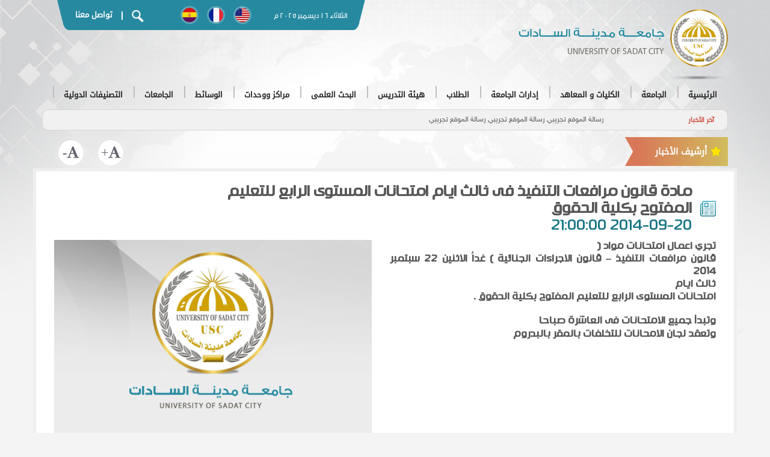

--- FILE ---
content_type: text/html
request_url: http://usc.edu.eg/ar/news/2703.aspx
body_size: 55859
content:
<!DOCTYPE html><!DOCTYPE html>
<html>

	<head>
		<meta charset="UTF-8">
		<meta http-equiv="X-UA-Compatible" content="IE=edge">

		<meta name="viewport" content="width=device-width, initial-scale=1">
                <title>جامعــــة مدينــــة الســــادات</title>
                                <meta name="description" content="جامعة مدينة السادات">
                <meta name="keywords" content="جامعة مدينة السادات">

		<link rel="shortcut icon" href="/newtheme/images/ico.png" />
		<link rel="apple-touch-icon" href="/newtheme/images/ico.png" />

		<link rel="stylesheet" href="/newtheme/css/bootstrap.min.css">

		<link href='/newtheme/css/font-awesome.min.css' media="all" rel='stylesheet' type='text/css'>


		<link rel="stylesheet" href="/newtheme/css/iconmoon.css">

		<link href='/newtheme/css/hover-min.css' media="all" rel='stylesheet' type='text/css'>
		<link href='/newtheme/css/jquery.fancybox.min.css' media="all" rel='stylesheet' type='text/css'>
		<link href='/newtheme/css/animate.min.css' media="all" rel='stylesheet' type='text/css'>
		<link href='/newtheme/css/swiper.min.css' media="all" rel='stylesheet' type='text/css'>
		<link href='/newtheme/css/accordion.css' media="all" rel='stylesheet' type='text/css'>
		<link rel="stylesheet" href="/newtheme/css/mgmenu.css" type="text/css" media="screen" />
		<link href='/newtheme/css/layout.css' media="all" rel='stylesheet' type='text/css'>
		<link href='/newtheme/css/mestyle1.css' media="all" rel='stylesheet' type='text/css'>




		<!--[if lt IE 9]>
<script src="/newtheme/js/html5shiv.min.js"></script>
<script src="/newtheme/js/respond.min.js"></script>
<![endif]-->








		<script src="/newtheme/js/jquery-3.3.1.min.js"></script>





	</head>

	<body>





<header class="header">
			<div class="container">
				<div class="topHead">


					<div class="mainLogo">


						<a href="/ar">
							<img src="/newtheme/images/mainlogo.png">
							<div class="logoname">
								<h1 class="zero">جامعــــة مدينــــة الســــادات</h1>
								<h5>University of Sadat City</h5>
							</div>
						</a>
					</div>
					<div class="topmenu">
						<div class="topmenuContent">
							<div class="date">
								<span>



        
<script>
var fixd;
function isGregLeapYear(year)
{
return year%4 == 0 && year%100 != 0 || year%400 == 0;
}

function gregToFixed(year, month, day)
{
var a = Math.floor((year - 1) / 4);
var b = Math.floor((year - 1) / 100);
var c = Math.floor((year - 1) / 400);
var d = Math.floor((367 * month - 362) / 12);
if (month <= 2)
e = 0;
else if (month > 2 && isGregLeapYear(year))
e = -1;
else
e = -2;
return 1 - 1 + 365 * (year - 1) + a - b + c + d + e + day;
}
function Hijri(year, month, day)
{
this.year = year;
this.month = month;
this.day = day;
this.toFixed = hijriToFixed;
this.toString = hijriToString;
}
function hijriToFixed()
{
return this.day + Math.ceil(29.5 * (this.month - 1)) + (this.year - 1) * 354 +
Math.floor((3 + 11 * this.year) / 30) + 227015 - 1;
}
function hijriToString()
{
var months = new Array("محرم","صفر","ربيع أول","ربيع ثانى","جمادى أول","جمادى ثانى","رجب","شعبان","رمضان","شوال","ذو القعدة","ذو الحجة");
return this.day + " " + months[this.month - 1]+ " " + this.year;
}
function fixedToHijri(f)
{
var i=new Hijri(1100, 1, 1);
i.year = Math.floor((30 * (f - 227015) + 10646) / 10631);
var i2=new Hijri(i.year, 1, 1);
var m = Math.ceil((f - 29 - i2.toFixed()) / 29.5) + 1;
i.month = Math.min(m, 12);
i2.year = i.year;
i2.month = i.month;
i2.day = 1;
i.day = f - i2.toFixed() + 1;
return i;
}
var tod=new Date();
var weekday=new Array("الأحد","الإثنين","الثلاثاء","الأربعاء","الخميس","الجمعة","السبت");
var monthname=new Array("يناير","فبراير","مارس","إبريل","مايو","يونيو","يوليو","أغسطس","سبتمبر","أكتوبر","نوفمبر","ديسمبر");
var y = tod.getFullYear();
var m = tod.getMonth();
var d = tod.getDate();
var dow = tod.getDay();
document.write(weekday[dow] + " " + d + " " + monthname[m] + " " + y);
m++;
fixd=gregToFixed(y, m, d);
var h=new Hijri(1421, 11, 28);
h = fixedToHijri(fixd);
document.write(" م ");
</script>


        

 </span>
							</div>





							<div class="lang">
								<ul>
									<li>
										<a href="#" class="0lang1">
										</a>
									</li>
									<li>
										<a href="#" class="0lang2">
										</a>
									</li>
									<li>
										<a href="#" class="0lang3">
										</a>
									</li>
									<li>
										<a href="#" class="0lang4">
										</a>
									</li>
								</ul>
							</div>
							<div class="search-call">
								<a class="search-icon" data-toggle="modal" data-target=".modalsearch">
									<img src="/newtheme/images/search-icon.png">
								</a>
								<span class="callus">|</span>
								<a href="https://usc.edu.eg/ar/contact" class="callus hvr-underline-reveal">تواصل معنا</a>
							</div>
						</div>
					</div>
				</div>
				<div class="menu">
					<div class="mobile-Menu">
						<div class="mainLogo">
							<a href="/ar">
								<img src="/newtheme/images/mainlogo.png">
								<div class="logoname">
									<h1 class="zero">جامعــــة مدينــــة الســــادات</h1>
									<h5>university of sadat city</h5>
								</div>
							</a>
						</div>
						<div class="mobileMenuBtn">
							<div class="bar1"></div>
							<div class="bar2"></div>
							<div class="bar3"></div>
						</div>
					</div>






    <!-- THE MENU STARTS HERE -->
    <div id="mgmenu1" class="mgmenu_container "><!-- Begin Mega Menu Container -->



<ul class="mgmenu">
<li><a class="home" href="http://usc.edu.eg/"><span>الرئيسية</span></a><div class="dropdown_container dropdown_7columns"><ul class="1">
<li class=" "><p>جامعة مدينة السادات، جامعة مصرية حكومية مقرها مدينة السادات شمال غرب القاهرة الكبرى أنشئت في بادئ الأمر ككليات تابعة لجامعة المنوفية فى الفترة من 1993 حتى 2007 ثم تم أعتمادها كفرع لجامعة المنوفية له إدارة وكيان من 2007 وحتى 2013 العام التى تم انشاءها كجامعة مستقلة بموجب القرار الجمهوري من رئيس الجمهورية بتاريخ 25 مارس 2013.</p></li>
<li class=" "><hr></li>
<li class=" col_4"><h4>الرؤية و الرسالة</h4><a href="http://usc.edu.eg/ar/about/1.aspx"><img src="http://usc.edu.eg/uploads/85ab33b7d554e8880a1d8359d3208428.jpg" width="220" height="140" alt="" class="inline_img"></a></li>
<li class=" col_4"><h4>الأهداف الجامعية</h4><a href="http://usc.edu.eg/ar/about/2.aspx"><img src="http://usc.edu.eg/uploads/641399bd3d1c6cd1aa0c19d793c8aea8.jpg" width="220" height="140" alt="" class="inline_img"></a></li>
<li class=" col_4"><h4>القيم الجامعية</h4><a href="http://usc.edu.eg/ar/about/3.aspx"><img src="http://usc.edu.eg/uploads/86c179e211d8486dcec088fc75c819f7.jpg" width="220" height="140" alt="" class="inline_img"></a></li>
</ul>
</div></li>
<li><a href="http://usc.edu.eg/ar/dep/about"><span>الجامعة</span></a><div class="dropdown_container dropdown_4columns"><ul class="1">
<li class=" "><a href="http://usc.edu.eg/ar/about/1.aspx"><span>الرؤية و الرسالة</span></a></li>
<li class=" "><a href="http://usc.edu.eg/ar/about/2.aspx"><span>أهداف الجامعة</span></a></li>
<li class=" "><a href="http://usc.edu.eg/ar/about/3.aspx"><span>قيم جامعية</span></a></li>
<li class=" "><a href="http://usc.edu.eg/ar/about/6492.aspx"><span>الخطة الإستراتيجية للجامعة</span></a></li>
<li class=" "><a href="http://usc.edu.eg/ar/about/5.aspx"><span>الهيكل التنظيمى</span></a></li>
<li class=" "><a href="http://usc.edu.eg/ar/about/3656.aspx"><span>بروتوكولات واتفاقيات</span></a></li>
<li class=" "><a href="http://usc.edu.eg/ar/about/6.aspx"><span>مجلس جامعة مدينة السادات</span></a></li>
<li class=" "><hr></li>
<li class=" "><h4>لوحة الشرف</h4><ul class="2">
<li>
<a href="http://usc.edu.eg/ar/dep/prizes"><span>أعضاء حائزين على جوائز علمية</span></a></li>
<li>
<a href="http://usc.edu.eg/ar/about/14.aspx"><span>اوائل الطلاب</span></a></li>
<li>
<a href="http://usc.edu.eg/ar/about/13.aspx"><span>طلاب متميزين</span></a></li>
</ul>
</li>
<li class=" "><hr></li>
<li class=" "><a href="http://usc.edu.eg/ar/about/16.aspx"><span>دليل تليفونات الجامعة</span></a></li>
<li class=" "><a href="http://usc.edu.eg/ar/dep/uw"><span>نقابة العاملين بالجامعة</span></a></li>
<li class=" "><a href="http://usc.edu.eg/ar/about/7182.aspx"><span>رؤساء الجامعه السابقون</span></a></li>
<li class=" "><a href="http://usc.edu.eg/ar/dep/question"><span>أسئلة شائعة</span></a></li>
</ul>
</div></li>
<li><a><span>الكليات و المعاهد</span></a><div class="dropdown_container dropdown_fullwidth"><ul class="1">
<li class=" col_4"><ul class="2">
				<li><a href="http://phed.usc.edu.eg/ar"><span>كلية التربية الرياضية</span></a></li>
				<li><a href="http://fth.usc.edu.eg/ar"><span>كلية السياحة و الفنادق</span></a></li>
				<li><a href="http://vet.usc.edu.eg/ar"><span>كلية الطب البيطرى</span></a></li>
				<li><a href="http://com.usc.edu.eg/ar"><span>كلية التجارة</span></a></li>
				<li><a href="http://edu.usc.edu.eg/ar"><span>كلية التربية</span></a></li>
</ul>
</li>
<li class=" col_4"><ul class="2">
				<li><a href="http://law.usc.edu.eg/ar"><span>كليه الحقوق</span></a></li>
				<li><a href="http://gebri.usc.edu.eg/ar"><span>معهد بحوث الهندسة الوراثية والتكنولوجيا الحيوية</span></a></li>
				<li><a href="http://esri.usc.edu.eg/ar"><span>معهد الدراسات والبحوث البيئيه</span></a></li>
				<li><a href="http://fop.usc.edu.eg/ar"><span>كلية الصيدلة</span></a></li>
				<li><a href="http://ech.usc.edu.eg/"><span>كلية التربية للطفولة المبكرة</span></a></li>
				<li><a href="http://fcai.usc.edu.eg/"><span>كلية الحاسبات و الذكاء الاصطناعى</span></a></li>
				<li><a href="https://usc.edu.eg/ar/details/15995"><span>كلية العلوم</span></a></li>
				<li><a href="https://usc.edu.eg/ar/details/15996"><span>كلية التمريض</span></a></li>
</ul>
</li>
<li class=" col_4"><ul class="2">
<li>
<p class="text_box">تضم جامعة مدينة السادات 11 كلية و معهديين بحثيين.</p></li>
</ul>
</li>
</ul>
</div></li>

<li><a class="home"><span>إدارات الجامعة</span></a><div class="dropdown_container dropdown_9columns mgmenu_tabs mgmenu_tabs_top dropdown_fullwidth"><ul class="mgmenu_tabs_nav">
<li><a href="#section466" class="current">رئيس الجامعة</a></li>
<li><a href="#section682">قطاع شئون التعليم والطلاب</a></li>
<li><a href="#section772">قطاع شئون الدراسات العليا والبحوث</a></li>
<li><a href="#section800">قطاع خدمة المجتمع وتنمية البيئة</a></li>
<li><a href="#section880">قطاع أمين عام الجامعة</a></li>
</ul>
<div class="mgmenu_tabs_panels"><div id="section466"><ul class="2">
<li class=" "><a href="http://usc.edu.eg/ar/dep/news?dep=president"><span>أخبار رئيس الجامعة</span></a></li>
<li class=" "><a href="http://usc.edu.eg/ar/president/7250.aspx"><span>السيرة الذاتيه</span></a></li>
<li class=" "><a href="http://usc.edu.eg/ar/president/18.aspx"><span>كلمة رئيس الجامعة</span></a></li>
<li class=" "><a href="http://usc.edu.eg/ar/president/19.aspx"><span>مكتب رئيس الجامعة</span></a></li>
<li class=" "><a href="http://usc.edu.eg/ar/president/20.aspx"><span>العلاقات العامة</span></a></li>
<li class=" "><a href="http://usc.edu.eg/ar/president/5666.aspx"><span>مركز المعلومات والتوثيق</span></a></li>
<li class=" "><a href="http://usc.edu.eg/ar/details/14379"><span>مكتب شئون و رعاية الطلاب الوافدين</span></a></li>
</ul>
</div>
<div id="section682" class="mgmenu_tabs_hide"><ul class="2">
<li class=" col_4"><ul class="3">
<li>
<a href="http://usc.edu.eg/ar/dep/news?dep=esas"><span>أخبار القطاع</span></a></li>
<li>
<a><span>نائب رئيس الجامعة لشئون التعليم والطلاب</span></a><ul class="4">
<li>
<a href="http://usc.edu.eg/ar/esas/21.aspx"><span>نائب رئيس الجامعة لشئون التعليم والطلاب</span></a></li>
<li>
<a href="http://usc.edu.eg/ar/esas/24.aspx"><span>مكتب نائب رئيس الجامعة</span></a></li>
<li>
<a href="http://usc.edu.eg/ar/esas/25.aspx"><span>مجلس التعليم والطلاب</span></a></li>
</ul>
</li>
<li>
<a href="http://usc.edu.eg/ar/esas/27.aspx"><span>الهيكل التنظيمي</span></a></li>
<li>
<a href="http://usc.edu.eg/ar/esas/28.aspx"><span>التقويم الجامعي</span></a></li>
</ul>
</li>
<li class=" col_4"><ul class="3">
<li>
<a><span>الإدارة العامة لشئون التعليم</span></a><ul class="4">
<li>
<a href="http://usc.edu.eg/ar/esas/31.aspx"><span>إدارة التسجيل</span></a></li>
<li>
<a href="http://usc.edu.eg/ar/esas/10066.aspx"><span>إدارة الخريجيين</span></a></li>
<li>
<a href="http://usc.edu.eg/ar/esas/33.aspx"><span>العقوبات التأديبية</span></a></li>
<li>
<a href="http://www.usc.edu.eg/ar/details/29"><span>فريق عمل الإدارة</span></a></li>
<li>
<a href="http://usc.edu.eg/ar/esas/34.aspx"><span>تواصل معنا</span></a></li>
</ul>
</li>
</ul>
</li>
<li class=" col_4"><ul class="3">
<li>
<a><span>الإدارة العامة لرعاية الطلاب</span></a><ul class="4">
<li>
<a href="http://usc.edu.eg/ar/esas/12940.aspx"><span>ميثاق الطالب الجامعي</span></a></li>
<li>
<a href="http://usc.edu.eg/ar/esas/42.aspx"><span>إنجازات  الادارة</span></a></li>
<li>
<a href="http://usc.edu.eg/ar/esas/41.aspx"><span>فريق عمل الادارة</span></a></li>
<li>
<a href="http://usc.edu.eg/ar/esas/43.aspx"><span>تواصل مع الادارة</span></a></li>
</ul>
</li>
</ul>
</li>
<li class=" col_12"><hr></li>
<li class=" col_4"><ul class="3">
<li>
<a><span>الإدارة العامة للمدن الجامعية</span></a><ul class="4">
<li>
<a href="http://usc.edu.eg/ar/esas/45.aspx"><span>نبذه عن المدن الجامعية</span></a></li>
<li>
<a href="http://usc.edu.eg/ar/esas/51.aspx"><span>انجازات الادارة</span></a></li>
<li>
<a href="http://usc.edu.eg/ar/esas/253.aspx"><span>فريق عمل الادارة</span></a></li>
<li>
<a href="http://usc.edu.eg/ar/esas/52.aspx"><span>تواصل مع الادارة</span></a></li>
</ul>
</li>
</ul>
</li>
<li class=" col_4"><ul class="3">
<li>
<a><span>الادارة الطبية</span></a><ul class="4">
<li>
<a href="http://usc.edu.eg/ar/esas/438.aspx"><span>عن الإدارة</span></a></li>
<li>
<a href="http://usc.edu.eg/ar/esas/55.aspx"><span>أهداف الإدارة</span></a></li>
<li>
<a href="http://usc.edu.eg/ar/esas/104.aspx"><span>انجازات الادارة</span></a></li>
<li>
<a href="http://usc.edu.eg/ar/esas/58.aspx"><span>طرق الإستفادة من الإدارة</span></a></li>
<li>
<a href="http://usc.edu.eg/ar/esas/59.aspx"><span>المستشفيات المتعاونة</span></a></li>
<li>
<a href="http://usc.edu.eg/ar/esas/57.aspx"><span>قواعد الصرف</span></a></li>
<li>
<a href="http://usc.edu.eg/ar/esas/60.aspx"><span>تواصل معنا</span></a></li>
</ul>
</li>
</ul>
</li>
</ul>
</div>
<div id="section772" class="mgmenu_tabs_hide"><ul class="2">
<li class=" "><a href="http://usc.edu.eg/ar/details/63"><span>كلمة نائب رئيس الجامعة لشئون الدراسات العليا</span></a></li>
<li class=" "><a href="http://usc.edu.eg/ar/dep/news?dep=pgras"><span>أخبار القطاع</span></a></li>
<li class=" "><a href="https://docs.google.com/forms/d/e/1FAIpQLSd79vxPx1shjowgcB5WKmcbuizLUng3BkoJd7YFJz8rmAMhxA/viewform"><span>استبيان لطلبة الدراسات العليا</span></a></li>
<li class=" "><a href="https://docs.google.com/forms/d/e/1FAIpQLSf7P7mwkiNGrsvf3KRkzD8q_7jYWZgJCyhCabcD3R3lcVfIuw/viewform"><span>الرسائل العلمية الممنوحة (ماجستير / دكتوارة )</span></a></li>
<li class=" "><a href="http://tico.usc.edu.eg/"><span>مكتب TICO</span></a></li>
<li class=" "><a href="http://usc.edu.eg/ar/details/14040"><span>الاستقصاءات الالكترونية</span></a></li>
<li class=" "><a><span>مجلس الدراسات العليا</span></a><ul class="3">
<li>
<a href="http://usc.edu.eg/ar/pgras/66.aspx"><span>تشكيل المجلس</span></a></li>
<li>
<a href="http://usc.edu.eg/ar/pgras/67.aspx"><span>اختصاصات المجلس</span></a></li>
<li>
<a href="http://usc.edu.eg/ar/pgras/68.aspx"><span>محاضر الجلسات</span></a></li>
</ul>
</li>
<li class=" "><a href="http://usc.edu.eg/ar/newsletters/3542.aspx?dep=crnews"><span>نشرة العلاقات الثقافية</span></a></li>
<li class=" "><a href="http://usc.edu.eg/ar/pgras/69.aspx"><span>الهيكل التنظيمي</span></a></li>
<li class=" "><a href="http://usc.edu.eg/ar/pgras/73.aspx"><span>المشروعات المستقبلية</span></a></li>
<li class=" "><a href="http://usc.edu.eg/ar/pgras/70.aspx"><span>فريق عمل القطاع</span></a></li>
<li class=" "><a href="http://usc.edu.eg/ar/pgras/699.aspx"><span>الادارة العامة للمكتبات</span></a><ul class="3">
<li>
<a><span>دليل مكتبات جامعة مدينة السادات</span></a><ul class="4">
<li>
<a href="http://usc.edu.eg/ar/pgras/3690.aspx"><span>كلمة السيد / مدير عام مكتبات جامعة مدينة السادات</span></a></li>
<li>
<a href="http://usc.edu.eg/ar/pgras/3691.aspx"><span>المكتبة المركزية</span></a></li>
<li>
<a href="http://usc.edu.eg/ar/pgras/3692.aspx"><span>مكتبة كلية التربية 2016 / 2017</span></a></li>
<li>
<a href="http://usc.edu.eg/ar/pgras/3693.aspx"><span>مكتبة كلية التجارة 2016 / 2017</span></a></li>
<li>
<a href="http://usc.edu.eg/ar/pgras/3694.aspx"><span>مكتبة كلية الحقوق 2016 / 2017</span></a></li>
<li>
<a href="http://usc.edu.eg/ar/pgras/3695.aspx"><span>مكتبة كلية التربية الرياضية 2016 / 2017</span></a></li>
<li>
<a href="http://usc.edu.eg/ar/pgras/3696.aspx"><span>مكتبة كلية الطب البيطري 2016 / 2017</span></a></li>
<li>
<a href="http://usc.edu.eg/ar/pgras/3697.aspx"><span>مكتبة كلية السياحة والفنادق 2016 / 2017</span></a></li>
<li>
<a href="http://usc.edu.eg/ar/pgras/3698.aspx"><span>مكتبة معهد بحوث الهندسة الوراثية 2016 / 2017</span></a></li>
<li>
<a href="http://usc.edu.eg/ar/pgras/3699.aspx"><span>مكتبة معهد الدراسات والبحوث البيئية 2016 / 2017</span></a></li>
<li>
<a href="http://usc.edu.eg/ar/pgras/14082.aspx"><span>مكتبة كلية الحاسبات والذكاء الإصطناعي2020/2021</span></a></li>
</ul>
</li>
<li>
<a href="http://usc.edu.eg/ar/pgras/912.aspx"><span>أهداف المكتبات الجامعية</span></a></li>
<li>
<a href="http://usc.edu.eg/ar/pgras/914.aspx"><span>تشكيل لجنة المكتبات</span></a></li>
<li>
<a href="http://usc.edu.eg/ar/pgras/915.aspx"><span>اختصاصات لجنة المكتبات</span></a></li>
<li>
<a href="http://usc.edu.eg/ar/pgras/916.aspx"><span>لجان مكتبات الكليات والمعاهد</span></a></li>
<li>
<a href="http://usc.edu.eg/ar/pgras/917.aspx"><span>اختصاصات لجان مكتبات الكليات والمعاهد</span></a></li>
<li>
<a href="http://usc.edu.eg/ar/pgras/935.aspx"><span>إعارة مقتنيات المكتبات الجامعية</span></a></li>
</ul>
</li>
<li class=" "><a href="http://usc.edu.eg/ar/pgras/4511.aspx"><span>مؤتمرات وندوات وورش عمل داخلية</span></a></li>
<li class=" "><a href="http://usc.edu.eg/ar/pgras/74.aspx"><span>الاتصال بالقطاع</span></a></li>
<li class=" "><a href="http://usc.edu.eg/ar/pgras/5654.aspx"><span>مؤتمرات وندوات وورش عمل خارجية</span></a></li>
<li class=" "><a href="http://usc.edu.eg/ar/pgras/3077.aspx"><span>المنح المقدمة</span></a></li>
<li class=" "><a href="http://usc.edu.eg/ar/pgras/3020.aspx"><span>مواعيد وشروط القبول بالدراسات العليا بكليات ومعاهد الجامعة</span></a></li>
<li class=" "><a href="http://usc.edu.eg/ar/pgras/955.aspx"><span>نماذج للتحميل</span></a></li>
<li class=" "><a><span>اتحاد الجامعات</span></a><ul class="3">
<li>
<a href="http://www.iau-aiu.net/"><span>الاتحاد الدولي للجامعات</span></a><ul class="4">
<li>
<a href="http://www.idea-phd.net/index.php/en"><span>الدكتوراه في أفريقيا</span></a></li>
</ul>
</li>
<li>
<a href="http://www.aaru.edu.jo/En/English/Home.aspx"><span>اتحاد الجامعات العربية</span></a></li>
</ul>
</li>
</ul>
</div>
<div id="section800" class="mgmenu_tabs_hide"><ul class="2">
<li class=" "><a href="http://usc.edu.eg/ar/cseds/140.aspx"><span>عن القطاع</span></a></li>
<li class=" "><a href="http://iismc.usc.edu.eg/"><span>مركز دعم وتسويق الابتكارات والاختراعات</span></a></li>
<li class=" "><a href="http://usc.edu.eg/ar/cseds/137.aspx"><span>الرؤية و الرسالة</span></a></li>
<li class=" "><a href="http://usc.edu.eg/ar/cseds/75.aspx"><span>نائب رئيس الجامعة لشئون خدمة المجتمع وتنمية البيئة</span></a></li>
<li class=" "><a href="http://usc.edu.eg/ar/cseds/79.aspx"><span>الهيكل التنظيمي</span></a></li>
<li class=" "><a href="http://usc.edu.eg/ar/cseds/80.aspx"><span>فرق العمل</span></a></li>
<li class=" "><a href="http://usc.edu.eg/ar/cseds/9489.aspx"><span>مجلس خدمة المجتمع</span></a></li>
<li class=" "><a href="http://usc.edu.eg/ar/cseds/81.aspx"><span>الخدمات</span></a></li>
<li class=" "><a href="http://usc.edu.eg/ar/cseds/82.aspx"><span>التدريب و التطوير</span></a></li>
<li class=" "><a href="http://usc.edu.eg/ar/cseds/83.aspx"><span>الإنجازات</span></a></li>
<li class=" "><a href="http://usc.edu.eg/ar/details/14241"><span>حول لقاح فیروس كورونا و الفطر الاسود</span></a></li>
<li class=" "><a href="http://usc.edu.eg/ar/cseds/84.aspx"><span>تواصل معنا</span></a></li>
</ul>
</div>
<div id="section880" class="mgmenu_tabs_hide"><ul class="2">
<li class=" "><a href="http://usc.edu.eg/ar/gss/1073.aspx"><span>مكتب أمين عام الجامعة</span></a></li>
<li class=" "><a href="http://usc.edu.eg/ar/gss/6229.aspx"><span>الهيكل التنظيمي للقطاع</span></a></li>
<li class=" "><a href="http://usc.edu.eg/ar/gss/5177.aspx"><span>تواصل مع الأمين العام</span></a></li>
<li class=" "><a href="http://usc.edu.eg/ar/gss/6166.aspx"><span>إدارة الصيانة</span></a></li>
<li class=" "><a href="http://usc.edu.eg/ar/gss/5535.aspx"><span>إدارة التشغيل والصيانة</span></a></li>
<li class=" "><a href="http://usc.edu.eg/ar/gss/12936.aspx"><span>مدونة السلوك الوظيفي</span></a></li>
</ul>
</div>
</div></div></li>
<li><a href="http://usc.edu.eg/ar/dep/students"><span>الطلاب</span></a><div class="dropdown_container dropdown_fullwidth"><ul class="1">
<li class=" col_4"><ul class="2">
<li>
<a href="https://egypt-hub.edu.eg/"><span>المنصة الالكترونية لوزارة التعليم العالي</span></a></li>
<li>
<a href="http://usc.edu.eg/ar/students/691.aspx"><span>شروط القيد والتسجيل بالجامعة</span></a></li>
<li>
<a href="http://usc.edu.eg/ar/students/698.aspx"><span>شروط التحويل</span></a></li>
<li>
<a><span>الحياة فى المدينة الجامعية</span></a><ul class="3">
<li>
<a href="http://usc.edu.eg/ar/students/2861.aspx"><span>شروط قبول الطلاب بالمدن الجامعية</span></a></li>
<li>
<a href="http://usc.edu.eg/ar/students/2862.aspx"><span>نظام المعيشة بالمدن الجامعية</span></a></li>
<li>
<a href="http://usc.edu.eg/ar/students/2863.aspx"><span>النظام التأديبي للطلاب بالمدن الجامعية</span></a></li>
<li>
<a href="http://usc.edu.eg/ar/students/2864.aspx"><span>تواصل مع الادارة</span></a></li>
</ul>
</li>
</ul>
</li>
<li class=" col_4"><ul class="2">
<li>
<a href="http://usc.edu.eg/ar/students/697.aspx"><span>إنجازات وجوائز طلابية</span></a></li>
<li>
<a href="http://payment.usc.edu.eg/"><span>التحصيل الإلكتروني للمصروفات الدراسية</span></a></li>
<li>
<a href="http://usc.edu.eg/ar/students/13617.aspx"><span>الماده العلمية  للتربية العسكرية 2019-2020</span></a></li>
<li>
<a href="http://alzahraa.mans.edu.eg/studentApplications"><span>التقدم للمدن الجامعية</span></a></li>
<li>
<a href="http://usc.edu.eg/ar/students/12159.aspx"><span>ميثاق الطالب الجامعي</span></a></li>
<li>
<a href="http://usc.edu.eg/ar/students/9698.aspx"><span>إدارة التربية العسكرية</span></a></li>
</ul>
</li>
<li class=" col_4"><ul class="2">
<li>
<h4>الوافدين</h4><ul class="3">
<li>
<a href="http://usc.edu.eg/ar/students/909.aspx"><span>المستندات المطلوبة</span></a></li>
<li>
<a href="http://usc.edu.eg/ar/students/911.aspx"><span>خطوات التسجيل ومصروفات الدراسة</span></a></li>
</ul>
</li>
</ul>
</li>
<li class=" col_12"><hr></li>
<li class=" col_4"><ul class="2">
<li>
<h4>خدمات علاجية</h4><ul class="3">
<li>
<a href="http://usc.edu.eg/ar/students/906.aspx"><span>الخدمات المقدمة</span></a></li>
<li>
<a href="http://usc.edu.eg/ar/students/907.aspx"><span>المستشفيات والمعامل</span></a></li>
</ul>
</li>
</ul>
</li>
<li class=" col_4"><ul class="2">
<li>
<a href="http://usc.edu.eg/ar/students/3059.aspx"><span>المكتبات</span></a><ul class="3">
<li>
<a href="http://srv3.eulc.edu.eg/eulc_v5/libraries/start.aspx?ScopeID=1.113.&amp;fn=SearchInterFace"><span>إتحاد مكتبات الجامعات المصرية</span></a></li>
<li>
<a href="http://usc.edu.eg/ar/students/3060.aspx"><span>مقتنيات المكتبات بالجامعة</span></a></li>
<li>
<a href="http://usc.edu.eg/ar/students/3061.aspx"><span>إعارة مقتنيات المكتبات الجامعية</span></a></li>
</ul>
</li>
</ul>
</li>
</ul>
</div></li>
<li><a href="http://usc.edu.eg/ar/dep/staff"><span>هيئة التدريس</span></a><div class="dropdown_container dropdown_4columns"><ul class="1">
<li class=" "><a href="https://egypt-hub.edu.eg/"><span>المنصة الالكترونية لوزارة التعليم العالي</span></a></li>
<li class=" "><a href="http://staff.usc.edu.eg/"><span>مواقع أعضاء هيئة التدريس</span></a></li>
<li class=" "><a href="http://fldc.usc.edu.eg/"><span>التسجيل لتنمية قدرات أعضاء هيئة التدريس</span></a></li>
<li class=" "><a href="http://usc.edu.eg/ar/dep/smc"><span>نادى أعضاء هيئة التدريس</span></a></li>
<li class=" "><a href="http://usc.edu.eg/ar/staff/1081.aspx"><span>خدمات طبية لأعضاء هيئة التدريس</span></a></li>
<li class=" "><a href="https://www.scopus.com/affil/profile.uri?afid=60108625"><span>بيانات اعضاء هيئة التدريس على Scopus</span></a></li>
<li class=" "><a href="http://usc.edu.eg/ar/staff/6424.aspx"><span>كيفية إستخدام Google Scholar</span></a></li>
<li class=" "><a href="https://scholar.google.com/citations?view_op=view_org&amp;hl=en&amp;org=13514899064069746125"><span>Google Scholar</span></a></li>
<li class=" "><a href="http://usc.edu.eg/ar/staff/9366.aspx"><span>بنوك الاسئلة</span></a></li>
<li class=" "><a href="https://www.researchgate.net/institution/University_of_Sadat_City/members"><span>بوابة الابحاث على Research Gate</span></a></li>
</ul>
</div></li>
<li><a><span>البحث العلمى</span></a><div class="dropdown_container dropdown_fullwidth"><ul class="1">
<li class=" col_4"><ul class="2">
<li>
<a href="http://usc.edu.eg/ar/dep/researchprojects"><span>المشروعات البحثية</span></a></li>
<li>
<a href="http://library.usc.edu.eg/eulc_v5/libraries/start.aspx?fn=DrawInterFace&amp;ScopeID=1."><span>اتحاد مكتبات الجامعات المصرية</span></a></li>
<li>
<a href="http://demo.ovid.com/demo/EUL/"><span>مكتبات الجامعات المصرية</span></a></li>
<li>
<a href="http://usc.edu.eg/ar/pgras/4089.aspx"><span>براءات الاختراع والجوائز</span></a></li>
<li>
<a href="http://usc.edu.eg/ar/students/9599.aspx"><span>مواعيد التقديم لمرحلة الدراسات العليا</span></a></li>
</ul>
</li>
<li class=" col_4"><ul class="2">
<li>
<a href="http://univthesis.usc.edu.eg/index.aspx"><span>مستودع أبحاث الجامعات المصرية</span></a></li>
<li>
<a href="http://library.usc.edu.eg/eulc_v5/libraries/start.aspx?fn=DrawInterFace&amp;ScopeID=1.113."><span>المكتبة الرقمية</span></a></li>
<li>
<a href="http://usc.edu.eg/ar/pgras/3077.aspx"><span>المنح المقدمة</span></a></li>
<li>
<a href="http://usc.edu.eg/ar/staff/7051.aspx"><span>خطوات إنشاء حساب علي بنك المعرفة المصري</span></a></li>
</ul>
</li>
<li class=" col_4"><ul class="2">
<li>
<h4>برامج الدراسات العليا</h4><ul class="3">
<li>
<a href="http://post.usc.edu.eg/"><span>التقديم للدراسات العليا</span></a></li>
<li>
<a href="http://usc.edu.eg/ar/pgras/6450.aspx"><span>الدبلومات</span></a></li>
<li>
<a href="http://usc.edu.eg/ar/pgras/6445.aspx"><span>درجة الماجستير</span></a></li>
<li>
<a href="http://usc.edu.eg/ar/pgras/5744.aspx"><span>درجة الدكتوراه</span></a></li>
</ul>
</li>
</ul>
</li>
<li class=" col_4"><ul class="2">
<li>
<h4>المجلات العلمية</h4><ul class="3">
<li>
<a href="http://esri.usc.edu.eg/ar/pgras/477.aspx"><span>مجلة معهد الدراسات و البحوث البيئية</span></a></li>
</ul>
</li>
</ul>
</li>
<li class=" col_12"><hr></li>
<li class=" col_4"><ul class="2">
<li>
<h4>مؤتمرات وندوات</h4><ul class="3">
<li>
<a href="http://usc.edu.eg/ar/pgras/4511.aspx"><span>مؤتمرات وندوات وورش عمل داخلية</span></a></li>
<li>
<a href="http://usc.edu.eg/ar/pgras/5654.aspx"><span>مؤتمرات وندوات وورش عمل خارجية</span></a></li>
</ul>
</li>
</ul>
</li>
</ul>
</div></li>
<li><a><span>مراكز ووحدات</span></a><div class="dropdown_container dropdown_4columns"><ul class="1">
<li class=" "><a href="http://usc.edu.eg/ar/dep/qacid"><span>مركز الجوده</span></a></li>
<li class=" "><a href="http://tico.usc.edu.eg/"><span>مكتب TICO</span></a></li>
<li class=" "><a href="http://usc.edu.eg/ar/dep/fldc"><span>مركز تنمية القدرات</span></a></li>
<li class=" "><a href="http://usc.edu.eg/ar/dep/psc"><span>مركز الخدمة العامة</span></a></li>
<li class=" "><a href="http://usc.edu.eg/ar/dep/clu"><span>وحدة المعامل والاجهزه العلميه</span></a></li>
<li class=" "><a href="http://usc.edu.eg/ar/pwu/13908.aspx"><span>وحدة التخطيط الإستراتيجي</span></a></li>
<li class=" "><a href="http://iismc.usc.edu.eg/"><span>مركز دعم و تسويق الابتكارات و الاختراعات IISMC</span></a></li>
<li class=" "><a href="http://usc.edu.eg/ar/details/14379"><span>مكتب شئون و رعاية الطلاب الوافدين</span></a></li>
<li class=" "><hr></li>
<li class=" "><a href="http://usc.edu.eg/ar/page/9548.aspx"><span>مركز نظم وتكنولوجيا المعلومات</span></a><ul class="2">
<li>
<a href="http://usc.edu.eg/ar/page/5008.aspx"><span>المدير التنفيذي للمعلومات</span></a><ul class="3">
<li>
<a href="http://usc.edu.eg/ar/dep/portal"><span>وحدة البوابة الالكترونية</span></a></li>
<li>
<a href="http://usc.edu.eg/ar/dep/nelc"><span>وحدة التعلم الإلكتروني</span></a></li>
<li>
<a href="http://usc.edu.eg/ar/dep/dlu"><span>وحدة المكتبة الرقمية</span></a></li>
<li>
<a href="http://usc.edu.eg/ar/dep/mis"><span>وحدة نظم المعلومات الادارية</span></a></li>
<li>
<a href="http://usc.edu.eg/ar/dep/eun"><span>وحدة  شبكة المعلومات</span></a></li>
<li>
<a href="http://usc.edu.eg/ar/dep/marketing"><span>وحدة التدريب والتسويق</span></a></li>
<li>
<a href="http://usc.edu.eg/ar/page/13836.aspx"><span>وحدة التحول الرقمي</span></a></li>
<li>
<a href="http://usc.edu.eg/ar/page/13837.aspx"><span>وحدة الإختبارات الإلكترونية</span></a></li>
</ul>
</li>
<li>
<a href="http://mac.usc.edu.eg/"><span>مشروع إنشاء مركز القياس والتقويم</span></a></li>
</ul>
</li>
</ul>
</div></li>
<li><a><span>الوسائط</span></a><div class="dropdown_container dropdown_fullwidth"><ul class="1">
<li class=" col_3"><ul class="2">
<li>
<a href="http://usc.edu.eg/ar/dep/news"><span>اخبار الجامعة</span></a></li>
<li>
<a href="http://usc.edu.eg/ar/dep/events"><span>الأحداث و الفعاليات</span></a></li>
<li>
<a href="http://usc.edu.eg/ar/dep/newsletters"><span>نشرات الاخبار</span></a></li>
<li>
<a href="http://usc.edu.eg/ar/dep/mediacenter"><span>المركز الإخبارى</span></a></li>
</ul>
</li>
<li class=" col_3"><ul class="2">
<li>
<a href="http://usc.edu.eg/ar/dep/imagegallery"><span>مكتبة الصور</span></a></li>
<li>
<a href="http://usc.edu.eg/ar/dep/videogallery"><span>مكتبة الفيديو</span></a></li>
<li>
<a href="http://usc.edu.eg/ar/dep/conference"><span>مستودع المؤتمرات والندوات</span></a></li>
<li>
<a href="http://usc.edu.eg/ar/dep/innovationprojects"><span>مستودع  مشروعات وحدة الابتكار</span></a></li>
</ul>
</li>
<li class=" col_3"><ul class="2">
<li>
<a href="http://usc.edu.eg/ar/dep/prizes"><span>مستودع  أعلام الجامعة</span></a></li>
<li>
<a href="http://usc.edu.eg/ar/dep/facilities"><span>قاعدة بيانات المنشاَت الجامعية</span></a></li>
<li>
<a href="http://usc.edu.eg/ar/dep/graduationprojects"><span>مستودع مشروعات التخرج</span></a></li>
<li>
<a href="http://usc.edu.eg/ar/dep/scientificjournals"><span>مستودع المجلات علمية</span></a></li>
</ul>
</li>
<li class=" col_3"><ul class="2">
<li>
<a href="http://usc.edu.eg/ar/dep/leaders"><span>مستودع  قيادات الجامعة</span></a></li>
<li>
<a href="http://usc.edu.eg/ar/details/13523"><span>الجامعة في مواجهة "كورونا"</span></a></li>
</ul>
</li>
</ul>
</div></li>
<li><a class="home"><span>الجامعات</span></a><div class="dropdown_container dropdown_9columns mgmenu_tabs mgmenu_tabs_top dropdown_fullwidth"><ul class="mgmenu_tabs_nav">
<li><a href="http://usc.edu.eg/ar/details/13827"><span>الجامعات المصرية</span></a></li>
<li><a href="http://usc.edu.eg/ar/details/13989"><span>الجامعات العربية</span></a></li>
<li><a href="http://usc.edu.eg/ar/details/13990"><span>الجامعات الأجنبية</span></a></li>
</ul>
<div class="mgmenu_tabs_panels"><div id="section13824" class="mgmenu_tabs_hide"></div>
<div id="section13825" class="mgmenu_tabs_hide"></div>
<div id="section13826" class="mgmenu_tabs_hide"></div>
</div></div></li>
<li><a href=""><span>التصنيفات الدولية</span></a><div class="dropdown_container "><ul class="1">
<li class=" "><a href="http://usc.edu.eg/ar/details/14050"><span>تصنيف QS Arab</span></a></li>
<li class=" "><a href="http://usc.edu.eg/ar/details/14051"><span>تصنيف Webometrics</span></a></li>
<li class=" "><a href="http://usc.edu.eg/ar/details/14052"><span>تصنيف SCImago</span></a></li>
<li class=" "><a href="http://usc.edu.eg/ar/details/14053"><span>تصنيف شنغهاى</span></a></li>
<li class=" "><a href="http://usc.edu.eg/ar/details/14339"><span>تصنيف THE</span></a></li>
<li class=" "><a href="http://usc.edu.eg/ar/details/14054"><span>مؤشر اليكسا</span></a></li>
</ul>
</div></li>
</ul>





                    </div>






				</div>
			</div>



<div class="container">
<div class="sonan">




                <div class="col-md-2 ">
				
				
							<div class="sonantitle">
								<a href="#"><h2>آخر الأخبار</h2></a>
							</div>

                 </div>


                <div class="col-md-10 ">
				
				
							<div class="sonanSlider">
								<a href="#">
<h3>رسالة الموقع تجريبي رسالة الموقع تجريبي رسالة الموقع تجريبي</h3>

</a>

							</div>

                 </div>


</div>

</div>



		</header>



			          
<style>
.news-details figure img {
    width: 100%;
}
</style>



    <div class="gradient-bg">

            <div class="container">





                <div class="col-md-12 nopadding">
				
				
		
				
				
				
				
				
                    <div class="col-md-8 nopadding">


<div class="university-section">
	
<div class="head ">
					<div class="head-title">

						
						
						<h6>أرشيف الأخبار</h6>
					</div>


				</div>





						</div>




                    </div >


                    <div class="col-md-4 nopadding">
                        <ul class="page-control">
                            <li><a href="#" id="jfontsize-m2"><i class="fa fa-font">-</i></a></li>
                            <li><a href="#" id="jfontsize-p2"><i class="fa fa-font">+</i></a></li>
                        </ul>
						
                    </div>
					
					

			





					
					
                </div>



            </div>
	
	
	
			
			
			

			
				

            <div class="container">
            <div class="row">




			
	
		
			
			
		<div class="col-md-12 news-details">	
			
			
                        <h3 class="articleico"><span>مادة قانون مرافعات التنفيذ فى ثالث ايام امتحانات المستوى الرابع للتعليم المفتوح بكلية الحقوق</span><br><span>2014-09-20 21:00:00</span></h3>



	                <div class="clear-fix"></div>



  

<figure>

<a href="http://pic.usc.edu.eg/usc/index.php?&amp;src=التعليم%20المفتوح.jpg&amp;w=900&amp;h=500&amp;iar=1"  title="مادة قانون مرافعات التنفيذ فى ثالث ايام امتحانات المستوى الرابع للتعليم المفتوح بكلية الحقوق" data-fancybox>

<img src="http://pic.usc.edu.eg/usc/index.php?&amp;src=التعليم%20المفتوح.jpg&amp;w=340&amp;h=200&amp;iar=1" alt="مادة قانون مرافعات التنفيذ فى ثالث ايام امتحانات المستوى الرابع للتعليم المفتوح بكلية الحقوق" /></a>

</figure>
              
	
					

					
						
		






                   <p><span><strong>تجري اعمال امتحانات مواد (</strong></span><span><strong>قانون مرافعات التنفيذ – قانون
الاجراءات الجنائية ) غداُ الاثنين 22 سبتمبر 2014</strong><strong>ثالث ايام </strong></span><span><strong>امتحانات المستوى الرابع
للتعليم المفتوح بكلية الحقوق .</strong></span></p>
<span><span><strong>وتبدأ جميع الامتحانات فى العاشرة صباحا</strong><strong>وتعقد لجان الامحانات للتخلفات بالمقر بالبدروم
</strong></span></span> 




                <div class="clear-fix"></div>


						
		
			
		
							

			
			
			
		</div>	
			
			
			
				</div>
				</div>
            



</div>



     


		<!--Share-->
		<div class="share-section">
			<div class="container">
				<p class="share-sec-text">إشترك بالقائمة البريدية ليصلك كل جديد الموقع من اخبار و احداث وفعاليات ... </p>
				<form>
					<input type="text" placeholder="أدخل بريدك الإلكترونى">
					<button class="btn hvr-shutter-in-vertical" type="submit">سجل</button>
				</form>
				<ul class="share-social-icons">
					<li class="hvr-icon-push">
						<a target="_blank" href="https://twitter.com/Univ_SadatCity">
							<img class="hvr-icon" alt="" src="/newtheme/images/twitter.png">
						</a>
					</li>
					<li class="hvr-icon-push">
						<a  target="_blank" href="https://www.facebook.com/usc.edu.eg">
							<img class="hvr-icon" alt="" src="/newtheme/images/facebook.png">
						</a>
					</li>
					<li class="hvr-icon-push">
						<a  target="_blank" href="https://www.youtube.com/user/UniversityOfSadat">
							<img class="hvr-icon" alt="" src="/newtheme/images/u-tube.png">
						</a>
					</li>

					<li class="hvr-icon-push">
						<a  target="_blank" href="">
							<img class="hvr-icon" alt="" src="/newtheme/images/linkedin.png">
						</a>
					</li>

					<li class="hvr-icon-push">
						<a  target="_blank" href="">
							<img class="hvr-icon" alt="" src="/newtheme/images/instgram.png">
						</a>
					</li>



				</ul>
			</div>
		</div>
		<!--Footer-->
		<footer class="footer">
			<div class="footer-corner-bk">
				<div class="container">
					<div class="row">
						<div class="col-xs-12 col-md-8">
							<div class="footer-copyright">
								<div class="foot-logo">
									<a href="/ar">
										<img src="/newtheme/images/logo-foot.png" alt="">

									</a>
								</div>
								<div class="footer-menu">
									<p>جميع الحقوق محفوظة لجامعة مدينة السادات 2014</p>
<ul>
<li><a href="http://usc.edu.eg/ar">الرئيسية</a></li>
<li><a href="/ar/page/1050.aspx">سياسة الخصوصية</a></li>
<li><a href="/ar/about/16.aspx">تواصل معنا</a></li>
<li><a href="https://nusc.edu.eg">جامعة مدينة السادات الأهلية</a></li>
</ul>


								</div>
							</div>
						</div>
						<div class="col-xs-12 col-md-4">
							<div class="footer-logo">
								<p class="zero">تصميم وبرمجة مشروع البوابة الالكترونية</p>
								<img src="/newtheme/images/footer-copyright.png" alt="">
							</div>

						</div>
					</div>
				</div>
			</div>
		</footer>











		<!-- Modal -->
		<div class="modal fade modalsearch" id="myModal" tabindex="-1" role="dialog" aria-labelledby="mySmallModalLabel" aria-hidden="true">



			<div class="modal-dialog modal-sm">
				<div class="modal-content">




					<div class="modal-body">
						<div id="myTabContent" class="tab-content">
							<div class="tab-pane fade active in" id="signin">








								<form action="" id="header_search" method="get" name="header_search" onsubmit="return false;" class="form-horizontal">
									<fieldset>
										<!-- Sign In Form -->
										<!-- Text input-->
										<div class="control-group">
											<div class="controls">


<input class="form-control" id="search_word" name="s" onblur="if (this.value == '') {this.value = 'البحث فى الموقع ...';}" onfocus="if(this.value == 'البحث فى الموقع ...') {this.value = '';}" type="text" value="البحث فى الموقع ...">


											</div>
										</div>

										<!-- Button -->
										<div class="control-group">
											<label class="control-label" for="search"></label>
											<div class="controls">

<input class="btn btn-success btn-lg btn-block" data-action="#" data-method="get" type="submit"  onClick="submitsearch();" value="بحث">

											</div>
										</div>

										<!-- Button -->
										<div class="control-group">
											<label class="control-label" for="signin"></label>
											<center>
												<div class="controls">
													<button type="button" class="btn btn-default" data-dismiss="modal">إغلاق</button>
												</div>
											</center>
										</div>
									</fieldset>
								</form>


                                      <script type="text/javascript">

                                            function submitsearch() {
                                                var search_value = document.getElementById('search_word').value;
         
                                                var search_url = '/ar/search'+'/'+search_value;
    
                                                window.location.href= search_url;


                                            }
                                        </script>




							</div>
						</div>
					</div>

				</div>
			</div>      
		</div>




	
<div class="modal fade" id="events-modal" role="dialog">
    <div class="modal-dialog">
        <div class="modal-content">
                <div class="modal-header">
				                <button type="button" class="close" data-dismiss="modal" aria-hidden="true">&times;</button>

                    <h4 class="modal-titles">الفعاليات والأحداث</h4>
                </div>

				

            <div class="modal-body">
                            <h4 class="modal-title"></h4>
                            <h4 class="modal-title2"></h4>
			</div>
            <div class="modal-footer">
                <a href="#" data-dismiss="modal" class="btn">إغلاق</a>
            </div>
        </div>
    </div>
</div>






	<div class="Up-Scroll">
			<i class="fa fa-chevron-up" aria-hidden="true"></i>

		</div>



<script type="text/javascript">
$(document).ready(function() {

    var winLocation = window.location;
    var loc = winLocation + "";



    if(loc == 'https://usc.edu.eg/') {
       $(".0lang1").prop("href", loc.replace("/usc.edu.eg/", "/usc.edu.eg/en"));
       $(".0lang1").html('<img src="/newtheme/images/en-lang.png">');
       $(".0lang2").prop("href", loc.replace("/usc.edu.eg/", "/usc.edu.eg/fr"));
       $(".0lang2").html('<img src="/newtheme/images/fr-lang.png">');
       $(".0lang3").prop("href", loc.replace("/usc.edu.eg/", "/usc.edu.eg/es"));
       $(".0lang3").html('<img src="/newtheme/images/es-lang.png">');
    }
    
    else if(loc == 'https://www.usc.edu.eg/') {
       $(".0lang1").prop("href", loc.replace("/www.usc.edu.eg/", "/www.usc.edu.eg/en"));
       $(".0lang1").html('<img src="/newtheme/images/en-lang.png">');
       $(".0lang2").prop("href", loc.replace("/www.usc.edu.eg/", "/www.usc.edu.eg/fr"));
       $(".0lang2").html('<img src="/newtheme/images/fr-lang.png">');
       $(".0lang3").prop("href", loc.replace("/www.usc.edu.eg/", "/www.usc.edu.eg/es"));
       $(".0lang3").html('<img src="/newtheme/images/es-lang.png">');
    }
    
    else if(loc.indexOf("/ar") != -1) {
       $(".0lang1").prop("href", loc.replace("/ar", "/en"));
       $(".0lang1").html('<img src="/newtheme/images/en-lang.png">');
       $(".0lang2").prop("href", loc.replace("/ar", "/fr"));
       $(".0lang2").html('<img src="/newtheme/images/fr-lang.png">');
       $(".0lang3").prop("href", loc.replace("/ar", "/es"));
       $(".0lang3").html('<img src="/newtheme/images/es-lang.png">');
    }



    else if(loc.indexOf("/en") != -1) {
       $(".0lang1").prop("href", loc.replace("/en", "/ar"));
       $(".0lang1").html('<img src="/newtheme/images/ar-lang.png">');
       $(".0lang2").prop("href", loc.replace("/en", "/fr"));
       $(".0lang2").html('<img src="/newtheme/images/fr-lang.png">')
       $(".0lang3").prop("href", loc.replace("/en", "/es"));
       $(".0lang3").html('<img src="/newtheme/images/es-lang.png">');
    }

    else if(loc.indexOf("/fr") != -1) {
       $(".0lang1").prop("href", loc.replace("/fr", "/ar"));
       $(".0lang1").html('<img src="/newtheme/images/ar-lang.png">');
       $(".0lang2").prop("href", loc.replace("/fr", "/en"));
       $(".0lang2").html('<img src="/newtheme/images/en-lang.png">');
       $(".0lang3").prop("href", loc.replace("/fr", "/es"));
       $(".0lang3").html('<img src="/newtheme/images/es-lang.png">');
    }

    else if(loc.indexOf("/es") != -1) {
       $(".0lang1").prop("href", loc.replace("/es", "/ar"));
       $(".0lang1").html('<img src="/newtheme/images/ar-lang.png">');
       $(".0lang2").prop("href", loc.replace("/es", "/en"));
       $(".0lang2").html('<img src="/newtheme/images/en-lang.png">');
       $(".0lang3").prop("href", loc.replace("/es", "/fr"));
       $(".0lang3").html('<img src="/newtheme/images/fr-lang.png">');
    }
});

</script>

		<script src="/newtheme/js/mgmenu_plugins.js"></script><!-- Mega Menu Plugins -->
		<script src="/newtheme/js/mgmenu.js"></script><!-- Mega Menu Script -->

		<script src="/newtheme/js/bootstrap.min.js"></script>
		<script src="/newtheme/js/jquery.nicescroll.min.js"></script>
		<script src="/newtheme/js/swiper.min.js"></script>
		<script src="/newtheme/js/functions.js"></script>
		<script src="/newtheme/js/slick.min.js"></script>
		<script src="/newtheme/js/jquery.fancybox.min.js"></script>
		<script src="/newtheme/js/accordion.js"></script>



		<script src="/newtheme/js/utilities.js"></script>










        













   


                <script src="/newtheme/js/list.core-ajax.min.js"></script>

		<link href="/newtheme/css/list.core.min.css" rel="stylesheet" type="text/css" />

      <script>
         $('document').ready(function () {
             
             
         	$('#sitelist').jplist({
         
         		itemsBox: '.list'
         		, itemPath: '.list-item'
         		, panelPath: '.jplist-panel'
         
         		//data source
         		, dataSource: {
         
         			type: 'server'
         			, server: {
         
         				//ajax settings
         				ajax: {
         					url: '../../server-html-ar.php'
         					, dataType: 'html'
         					, type: 'POST'
         				}
         			}
         		}
         
         
         
         
         ,redrawCallback: function(collection, $dataview, statuses){
            
                //this code occurs on every list action
               // console.log(collection);
         }	
         
         
         ,storage: 'localstorage'		
         ,storageName: 'storage-name1'
         	});
         });		
         
         
         
</script>


        








   
                <script src="/newtheme/js/font resizer.js"></script>
 
               <script>
                        $(function () {
                            $(document).fontResizer({
                                increaseFont: "#jfontsize-p2", // increase font size
                                decreaseFont: "#jfontsize-m2", // decrease font size
                                defaultFont: "#jfontsize-d2", // default font size
                                resizingArea: "#printingArea, #printingArea *", // specific area to apply font resizer
                                incLevel: "4", // increasing level
                                decLevel: "4", // decreasing level
                            });
                        })
                </script>
        				




	        

<script src="/newtheme/js/shareButtons.js"></script>

<script>
    $(function(){
        $(document).shareButtons({
 
            // Main Settings
            url: 'https://usc.edu.eg', // URL to share
            buttonSize: '50px', // Size of the share buttons. Min: 25px
            buttonsAlign: 'horizontal', // Buttons layout: horizontal, vertical
            spaceBetweenButtons: '4px', // Space between the buttons
            radius: '5px', // Buttons corner radius
            
            // Icons Settings
            iconSize: '40px', // Size of the social networks icons. Min: 15px
            iconColor: '#fff', // Color of the social networks icons
            iconColorOnHover: '#222', // Color of the social networks icons on hover
 
            // Facebook Button Settings
            showFacebookBtn: 'show',  // Display button: show, hide
            facebookBgr: '#4a6ea9', // Button background color
            facebookBgrOnHover: '#ccc', // Button background color on hover
 
            // Twitter Button Settings
            showTwitterBtn: 'show', // Display button: show, hide
            tweetMessage: 'Your message goes here', // Default tweet message (URL is added to the message automatically)
            twitterBgr: '#2aaae0', // Button background color
            twitterBgrOnHover: '#ccc', // Button background color on hover
 
            // Google+ Button Settings
            showGooglePlusBtn: 'show', // Display button: show, hide
            googlePlusBgr: '#da4835', // Button background color
            googlePlusBgrOnHover: '#ccc', // Button background color on hover 
 
            // Pinterest Button Settings
            showPinterestBtn: 'show', // Display button: show, hide
            pinterestBgr: '#cb2027', // Button background color
            pinterestBgrOnHover: '#ccc', // Button background color on hover
 
            // LinkedIn Button Settings
            showLinkedinBtn: 'show', // Display button: show, hide
            linkedinBgr: '#007bb6', // Button background color
            linkedinBgrOnHover: '#ccc', // Button background color on hover
 
            // VKontakte Button Settings
            showVkBtn: 'show', // Display button: show, hide
            vkBgr: '#5b88bd', // Button background color
            vkBgrOnHover: '#ccc', // Button background color on hover
             
        })
    });
</script>
        







        
        


	</body>

</html>

--- FILE ---
content_type: text/css
request_url: http://usc.edu.eg/newtheme/css/iconmoon.css
body_size: 586
content:
@font-face {
  font-family: 'icomoon';
  src:  url('../fonts/icomoon.eot?feyncc');
  src:  url('../fonts/icomoon.eot?feyncc#iefix') format('embedded-opentype'),
    url('../fonts/icomoon.ttf?feyncc') format('truetype'),
    url('../fonts/icomoon.woff?feyncc') format('woff'),
    url('../fonts/icomoon.svg?feyncc#icomoon') format('svg');
  font-weight: normal;
  font-style: normal;
}

[class^="icon-"], [class*=" icon-"] {
  /* use !important to prevent issues with browser extensions that change fonts */
  font-family: 'icomoon' !important;
  speak: none;
  font-style: normal;
  font-weight: normal;
  font-variant: normal;
  text-transform: none;
  line-height: 1;

  /* Better Font Rendering =========== */
  -webkit-font-smoothing: antialiased;
  -moz-osx-font-smoothing: grayscale;
}

.icon-archive:before {
  content: "\e913";
}
.icon-FAQq:before {
  content: "\e914";
}
.icon-News:before {
  content: "\e915";
}
.icon-newsCnter:before {
  content: "\e916";
}
.icon-newssletter:before {
  content: "\e917";
}
.icon-Team:before {
  content: "\e91e";
}
.icon-tv:before {
  content: "\e91f";
}
.icon-Visit:before {
  content: "\e920";
}
.icon-Arrow_left:before {
  content: "\e912";
}
.icon-microphone:before {
  content: "\e910";
}
.icon-Tv:before {
  content: "\e911";
}
.icon-About:before {
  content: "\e901";
}
.icon-Arrow_right:before {
  content: "\e900";
}
.icon-calender:before {
  content: "\e907";
}
.icon-contact:before {
  content: "\e908";
}
.icon-gallery:before {
  content: "\e909";
}
.icon-news:before {
  content: "\e90a";
}
.icon-playLive:before {
  content: "\e90b";
}
.icon-Soon:before {
  content: "\e902";
}
.icon-Sound:before {
  content: "\e90c";
}
.icon-star:before {
  content: "\e90d";
}
.icon-Video:before {
  content: "\e90e";
}
.icon-Watch_Now:before {
  content: "\e90f";
}



--- FILE ---
content_type: text/css
request_url: http://usc.edu.eg/newtheme/css/layout.css
body_size: 23537
content:
/* RTL - Bootstrap latest version */
body, .table {
  direction: rtl; }

th, .dropdown-menu > li > a, .dropdown-header {
  text-align: right; }

.pager .next > a, .pager .next > span, .list-group-item > .badge, .close {
  float: left; }

.pager .previous > a, .pager .previous > span, .progress-bar, .nav-tabs > li, .nav-pills > li, .btn-group > .btn, .btn-group-vertical > .btn, .btn-toolbar .btn-group, .btn-toolbar .input-group {
  float: right; }

.nav-stacked > li {
  float: none; }

.radio label, .checkbox label {
  padding-left: initial;
  padding-right: 20px; }

.radio-inline, .checkbox-inline {
  padding-right: 20px;
  padding-left: initial; }

.radio input[type=radio], .radio-inline input[type=radio], .checkbox input[type=checkbox], .checkbox-inline input[type=checkbox] {
  margin-left: auto;
  margin-right: -20px; }

.input-group .form-control:first-child, .input-group-addon:first-child, .input-group-btn:first-child > .btn, .input-group-btn:first-child > .btn-group > .btn, .input-group-btn:first-child > .dropdown-toggle, .input-group-btn:last-child > .btn:not(:last-child):not(.dropdown-toggle), .input-group-btn:last-child > .btn-group:not(:last-child) > .btn, .btn-group > .btn:first-child:not(:last-child):not(.dropdown-toggle) {
  border-radius: 0 4px 4px 0;
  border-left: 0; }

.input-group .form-control:last-child, .input-group-addon:last-child, .input-group-btn:last-child > .btn, .input-group-btn:last-child > .btn-group > .btn, .input-group-btn:last-child > .dropdown-toggle, .input-group-btn:first-child > .btn:not(:first-child), .input-group-btn:first-child > .btn-group:not(:first-child) > .btn, .btn-group > .btn:last-child:not(:first-child), .btn-group > .dropdown-toggle:not(:first-child) {
  border-radius: 4px 0 0 4px; }

.input-group-addon:first-child {
  border-left: 0;
  border-right: 1px solid #ccc; }

.input-group-addon:last-child {
  border-left: 1px solid #ccc;
  border-right: 0; }

.form-control-feedback {
  left: 0;
  right: auto; }

.has-success .input-group-addon {
  border-color: #3c763d; }

.form-horizontal .has-feedback .form-control-feedback {
  left: 15px;
  right: auto; }

.dropdown-menu {
  right: 0;
  left: auto; }

.btn-toolbar > .btn, .btn-toolbar > .btn-group, .btn-toolbar > .input-group {
  margin-right: 5px;
  margin-left: initial; }

.nav {
  padding-right: 0;
  padding-left: initial; }

.nav-tabs > li > a, .nav-pills > li > a {
  margin-left: 2px;
  margin-right: initial; }

.caret {
  margin-right: 2px;
  margin-left: initial; }

.pagination {
  padding-right: 0;
  padding-left: initial; }

.pagination > li > a, .pagination > li > span {
  float: right;
  margin-right: -1px;
  margin-left: initial; }

.pagination > li:first-child > a, .pagination > li:first-child > span {
  margin-left: 0;
  border-radius: 0 4px 4px 0; }

.pagination > li:last-child > a, .pagination > li:last-child > span {
  border-radius: 4px 0 0 4px; }

.label, h1 small, h2 small, h3 small, h4 small, h5 small, h6 small, .h1 small, .h2 small, .h3 small, .h4 small, .h5 small, .h6 small, h1 .small, h2 .small,
h3 .small, h4 .small, h5 .small, h6 .small, .h1 .small, .h2 .small, .h3 .small, .h4 .small, .h5 .small, .h6 .small, b, strong, .alert .alert-link {
  display: inline-block; }

.alert-dismissable .close, .alert-dismissible .close {
  right: 0;
  left: -21px;
  float: left; }

.list-group {
  padding-right: 0; }

.col-xs-1, .col-xs-2, .col-xs-3, .col-xs-4, .col-xs-5, .col-xs-6, .col-xs-7, .col-xs-8, .col-xs-9, .col-xs-10, .col-xs-11, .col-xs-12 {
  float: right; }

.col-xs-offset-12 {
  margin-right: 100%;
  margin-left: auto; }

.col-xs-offset-11 {
  margin-right: 91.66666667%;
  margin-left: auto; }

.col-xs-offset-10 {
  margin-right: 83.33333333%;
  margin-left: auto; }

.col-xs-offset-9 {
  margin-right: 75%;
  margin-left: auto; }

.col-xs-offset-8 {
  margin-right: 66.66666667%;
  margin-left: auto; }

.col-xs-offset-7 {
  margin-right: 58.33333333%;
  margin-left: auto; }

.col-xs-offset-6 {
  margin-right: 50%;
  margin-left: auto; }

.col-xs-offset-5 {
  margin-right: 41.66666667%;
  margin-left: auto; }

.col-xs-offset-4 {
  margin-right: 33.33333333%;
  margin-left: auto; }

.col-xs-offset-3 {
  margin-right: 25%;
  margin-left: auto; }

.col-xs-offset-2 {
  margin-right: 16.66666667%;
  margin-left: auto; }

.col-xs-offset-1 {
  margin-right: 8.33333333%;
  margin-left: auto; }

.col-xs-offset-0 {
  margin-right: 0;
  margin-left: auto; }

/*===================================== 
	-- Media Queries --
=====================================*/
@media (min-width: 768px) {
  .col-sm-1, .col-sm-2, .col-sm-3, .col-sm-4, .col-sm-5, .col-sm-6, .col-sm-7, .col-sm-8, .col-sm-9, .col-sm-10, .col-sm-11, .col-sm-12 {
    float: right; }

  .col-sm-pull-12 {
    left: 100%;
    right: auto; }

  .col-sm-pull-11 {
    left: 91.66666667%;
    right: auto; }

  .col-sm-pull-10 {
    left: 83.33333333%;
    right: auto; }

  .col-sm-pull-9 {
    left: 75%;
    right: auto; }

  .col-sm-pull-8 {
    left: 66.66666667%;
    right: auto; }

  .col-sm-pull-7 {
    left: 58.33333333%;
    right: auto; }

  .col-sm-pull-6 {
    left: 50%;
    right: auto; }

  .col-sm-pull-5 {
    left: 41.66666667%;
    right: auto; }

  .col-sm-pull-4 {
    left: 33.33333333%;
    right: auto; }

  .col-sm-pull-3 {
    left: 25%;
    right: auto; }

  .col-sm-pull-2 {
    left: 16.66666667%;
    right: auto; }

  .col-sm-pull-1 {
    left: 8.33333333%;
    right: auto; }

  .col-sm-pull-0 {
    left: auto;
    right: auto; }

  .col-sm-push-12 {
    right: 100%;
    left: auto; }

  .col-sm-push-11 {
    right: 91.66666667%;
    left: auto; }

  .col-sm-push-10 {
    right: 83.33333333%;
    left: auto; }

  .col-sm-push-9 {
    right: 75%;
    left: auto; }

  .col-sm-push-8 {
    right: 66.66666667%;
    left: auto; }

  .col-sm-push-7 {
    right: 58.33333333%;
    left: auto; }

  .col-sm-push-6 {
    right: 50%;
    left: auto; }

  .col-sm-push-5 {
    right: 41.66666667%;
    left: auto; }

  .col-sm-push-4 {
    right: 33.33333333%;
    left: auto; }

  .col-sm-push-3 {
    right: 25%;
    left: auto; }

  .col-sm-push-2 {
    right: 16.66666667%;
    left: auto; }

  .col-sm-push-1 {
    right: 8.33333333%;
    left: auto; }

  .col-sm-push-0 {
    right: auto;
    left: auto; }

  .col-sm-offset-12 {
    margin-right: 100%;
    margin-left: auto; }

  .col-sm-offset-11 {
    margin-right: 91.66666667%;
    margin-left: auto; }

  .col-sm-offset-10 {
    margin-right: 83.33333333%;
    margin-left: auto; }

  .col-sm-offset-9 {
    margin-right: 75%;
    margin-left: auto; }

  .col-sm-offset-8 {
    margin-right: 66.66666667%;
    margin-left: auto; }

  .col-sm-offset-7 {
    margin-right: 58.33333333%;
    margin-left: auto; }

  .col-sm-offset-6 {
    margin-right: 50%;
    margin-left: auto; }

  .col-sm-offset-5 {
    margin-right: 41.66666667%;
    margin-left: auto; }

  .col-sm-offset-4 {
    margin-right: 33.33333333%;
    margin-left: auto; }

  .col-sm-offset-3 {
    margin-right: 25%;
    margin-left: auto; }

  .col-sm-offset-2 {
    margin-right: 16.66666667%;
    margin-left: auto; }

  .col-sm-offset-1 {
    margin-right: 8.33333333%;
    margin-left: auto; }

  .col-sm-offset-0 {
    margin-right: 0;
    margin-left: auto; }

  .form-horizontal .control-label {
    text-align: left; }

  .nav-justified > li {
    display: table-cell;
    float: none; }

  .navbar-header {
    float: right; }

  .navbar-brand {
    float: right; }

  .navbar > .container .navbar-brand, .navbar > .container-fluid .navbar-brand {
    margin-right: -15px;
    margin-left: initial; }

  .navbar-nav, .navbar-nav > li, .navbar-text {
    float: right; } }
@media (min-width: 992px) {
  .col-md-1, .col-md-2, .col-md-3, .col-md-4, .col-md-5, .col-md-6, .col-md-7, .col-md-8, .col-md-9, .col-md-10, .col-md-11, .col-md-12 {
    float: right; }

  .col-md-pull-12 {
    left: 100%;
    right: auto; }

  .col-md-pull-11 {
    left: 91.66666667%;
    right: auto; }

  .col-md-pull-10 {
    left: 83.33333333%;
    right: auto; }

  .col-md-pull-9 {
    left: 75%;
    right: auto; }

  .col-md-pull-8 {
    left: 66.66666667%;
    right: auto; }

  .col-md-pull-7 {
    left: 58.33333333%;
    right: auto; }

  .col-md-pull-6 {
    left: 50%;
    right: auto; }

  .col-md-pull-5 {
    left: 41.66666667%;
    right: auto; }

  .col-md-pull-4 {
    left: 33.33333333%;
    right: auto; }

  .col-md-pull-3 {
    left: 25%;
    right: auto; }

  .col-md-pull-2 {
    left: 16.66666667%;
    right: auto; }

  .col-md-pull-1 {
    left: 8.33333333%;
    right: auto; }

  .col-md-pull-0 {
    left: auto;
    right: auto; }

  .col-md-push-12 {
    right: 100%;
    left: auto; }

  .col-md-push-11 {
    right: 91.66666667%;
    left: auto; }

  .col-md-push-10 {
    right: 83.33333333%;
    left: auto; }

  .col-md-push-9 {
    right: 75%;
    left: auto; }

  .col-md-push-8 {
    right: 66.66666667%;
    left: auto; }

  .col-md-push-7 {
    right: 58.33333333%;
    left: auto; }

  .col-md-push-6 {
    right: 50%;
    left: auto; }

  .col-md-push-5 {
    right: 41.66666667%;
    left: auto; }

  .col-md-push-4 {
    right: 33.33333333%;
    left: auto; }

  .col-md-push-3 {
    right: 25%;
    left: auto; }

  .col-md-push-2 {
    right: 16.66666667%;
    left: auto; }

  .col-md-push-1 {
    right: 8.33333333%;
    left: auto; }

  .col-md-push-0 {
    right: auto;
    left: auto; }

  .col-md-offset-12 {
    margin-right: 100%;
    margin-left: auto; }

  .col-md-offset-11 {
    margin-right: 91.66666667%;
    margin-left: auto; }

  .col-md-offset-10 {
    margin-right: 83.33333333%;
    margin-left: auto; }

  .col-md-offset-9 {
    margin-right: 75%;
    margin-left: auto; }

  .col-md-offset-8 {
    margin-right: 66.66666667%;
    margin-left: auto; }

  .col-md-offset-7 {
    margin-right: 58.33333333%;
    margin-left: auto; }

  .col-md-offset-6 {
    margin-right: 50%;
    margin-left: auto; }

  .col-md-offset-5 {
    margin-right: 41.66666667%;
    margin-left: auto; }

  .col-md-offset-4 {
    margin-right: 33.33333333%;
    margin-left: auto; }

  .col-md-offset-3 {
    margin-right: 25%;
    margin-left: auto; }

  .col-md-offset-2 {
    margin-right: 16.66666667%;
    margin-left: auto; }

  .col-md-offset-1 {
    margin-right: 8.33333333%;
    margin-left: auto; }

  .col-md-offset-0 {
    margin-right: 0;
    margin-left: auto; } }
@media (min-width: 1200px) {
  .col-lg-1, .col-lg-2, .col-lg-3, .col-lg-4, .col-lg-5, .col-lg-6, .col-lg-7, .col-lg-8, .col-lg-9, .col-lg-10, .col-lg-11, .col-lg-12 {
    float: right; }

  .col-lg-pull-12 {
    left: 100%;
    right: auto; }

  .col-lg-pull-11 {
    left: 91.66666667%;
    right: auto; }

  .col-lg-pull-10 {
    left: 83.33333333%;
    right: auto; }

  .col-lg-pull-9 {
    left: 75%;
    right: auto; }

  .col-lg-pull-8 {
    left: 66.66666667%;
    right: auto; }

  .col-lg-pull-7 {
    left: 58.33333333%;
    right: auto; }

  .col-lg-pull-6 {
    left: 50%;
    right: auto; }

  .col-lg-pull-5 {
    left: 41.66666667%;
    right: auto; }

  .col-lg-pull-4 {
    left: 33.33333333%;
    right: auto; }

  .col-lg-pull-3 {
    left: 25%;
    right: auto; }

  .col-lg-pull-2 {
    left: 16.66666667%;
    right: auto; }

  .col-lg-pull-1 {
    left: 8.33333333%;
    right: auto; }

  .col-lg-pull-0 {
    left: auto;
    right: auto; }

  .col-lg-push-12 {
    right: 100%;
    left: auto; }

  .col-lg-push-11 {
    right: 91.66666667%;
    left: auto; }

  .col-lg-push-10 {
    right: 83.33333333%;
    left: auto; }

  .col-lg-push-9 {
    right: 75%;
    left: auto; }

  .col-lg-push-8 {
    right: 66.66666667%;
    left: auto; }

  .col-lg-push-7 {
    right: 58.33333333%;
    left: auto; }

  .col-lg-push-6 {
    right: 50%;
    left: auto; }

  .col-lg-push-5 {
    right: 41.66666667%;
    left: auto; }

  .col-lg-push-4 {
    right: 33.33333333%;
    left: auto; }

  .col-lg-push-3 {
    right: 25%;
    left: auto; }

  .col-lg-push-2 {
    right: 16.66666667%;
    left: auto; }

  .col-lg-push-1 {
    right: 8.33333333%;
    left: auto; }

  .col-lg-push-0 {
    right: auto;
    left: auto; }

  .col-lg-offset-12 {
    margin-right: 100%;
    margin-left: auto; }

  .col-lg-offset-11 {
    margin-right: 91.66666667%;
    margin-left: auto; }

  .col-lg-offset-10 {
    margin-right: 83.33333333%;
    margin-left: auto; }

  .col-lg-offset-9 {
    margin-right: 75%;
    margin-left: auto; }

  .col-lg-offset-8 {
    margin-right: 66.66666667%;
    margin-left: auto; }

  .col-lg-offset-7 {
    margin-right: 58.33333333%;
    margin-left: auto; }

  .col-lg-offset-6 {
    margin-right: 50%;
    margin-left: auto; }

  .col-lg-offset-5 {
    margin-right: 41.66666667%;
    margin-left: auto; }

  .col-lg-offset-4 {
    margin-right: 33.33333333%;
    margin-left: auto; }

  .col-lg-offset-3 {
    margin-right: 25%;
    margin-left: auto; }

  .col-lg-offset-2 {
    margin-right: 16.66666667%;
    margin-left: auto; }

  .col-lg-offset-1 {
    margin-right: 8.33333333%;
    margin-left: auto; }

  .col-lg-offset-0 {
    margin-right: 0;
    margin-left: auto; } }
@media (min-width: 768px) {
  .navbar-left {
    float: right !important; }

  .navbar-right {
    float: left !important; } }
.pull-right {
  float: left !important; }

.pull-left {
  float: right !important; }

/********************************************/
/********************************************/
/********************************************/
/********************************************/
/********************************************/
/********************************************/
/********************************************/
/********************************************/
/*BoxShadow*/
/*Auto Margin*/
/*Border-raduis*/
body {
  font-family: HacenSaudiArabia; }
  @media (min-width: 320px) {
    body {
      font-size: 13px; } }
  @media (min-width: 769px) {
    body {
      font-size: 13px; } }
  @media (min-width: 992px) {
    body {
      font-size: 14px; } }
  @media (min-width: 1200px) {
    body {
      font-size: 16px; } }

.noScroll {
  overflow: hidden !important; }

.betaVersion {
  width: 28px;
  height: 105px;
  position: absolute;
  top: 130px;
  left: 0;
  background: url("beta.png") no-repeat 0 0;
  z-index: 10000; }

.scrollTop {
  width: 40px;
  height: 40px;
  border-radius: 50%;
  background: #A27C45;
  text-align: center;
  position: fixed;
  bottom: -60px;
  color: #fff;
  line-height: 33px;
  font-size: 2.2em;
  left: 30px;
  -webkit-box-shadow: 0 0 6px 0px rgba(0, 0, 0, 0.4);
  box-shadow: 0 0 6px 0px rgba(0, 0, 0, 0.4);
  cursor: pointer;
  -webkit-transition: all 0.3s ease 0.1s;
  -moz-transition: all 0.3s ease 0.1s;
  -ms-transition: all 0.3s ease 0.1s;
  -o-transition: all 0.3s ease 0.1s;
  transition: all 0.3s ease 0.1s; }
  .scrollTop.visible {
    bottom: 7vh; }

.nopadding {
  padding: 0 !important; }

.noposition {
  position: static !important; }

.custom-container {
  margin-right: auto;
  margin-left: auto;
  padding-left: 15px;
  padding-right: 15px; }

@media (min-width: 768px) {
  .custom-container {
    width: 750px; } }
@media (min-width: 992px) {
  .custom-container {
    width: 970px; } }
@media (min-width: 1200px) {
  .custom-container {
    width: 1170px; } }
.gradient-bg {
  padding: 20px 0 0 0;
  position: relative;
  min-height: 500px;
  z-index: 0;
  background: #121d39;
  background: -moz-linear-gradient(top, #121d39 0%, white 50%);
  background: -webkit-linear-gradient(top, #121d39 0%, white 50%);
  background: linear-gradient(to bottom, #121d39 0%, white 50%);
  filter: progid:DXImageTransform.Microsoft.gradient( startColorstr='#121d39', endColorstr='#ffffff',GradientType=0 ); }
  @media (min-width: 319px) and (max-width: 991px) {
    .gradient-bg {
      margin-top: 0; } }

.breadcrumb {
  background-color: transparent; }
  @media (min-width: 319px) and (max-width: 768px) {
    .breadcrumb {
      margin-top: 50px; } }
  .breadcrumb > li + li:before {
    content: ">";
    padding: 0 2px; }
  .breadcrumb > li a {
    color: #fff;
    font-size: 0.75em; }
  .breadcrumb .active {
    font-size: 0.75em;
    color: #fff; }

.list-header {
  margin-top: 30px; }
  @media (min-width: 319px) and (max-width: 768px) {
    .list-header {
      margin-top: 0px; } }
  .list-header .filter .input-group {
    width: 100%; }
    .list-header .filter .input-group .form-control {
      border-radius: 0;
      height: 35px;
      background: #9595a1;
      color: #332f2c;
      border: none; }
      .list-header .filter .input-group .form-control:focus {
        background: #c9cacf; }
    .list-header .filter .input-group ::-webkit-input-placeholder {
      color: #332f2c; }
    .list-header .filter .input-group :-moz-placeholder {
      /* Firefox 18- */
      color: #332f2c; }
    .list-header .filter .input-group ::-moz-placeholder {
      /* Firefox 19+ */
      color: #332f2c; }
    .list-header .filter .input-group :-ms-input-placeholder {
      color: #332f2c; }
    .list-header .filter .input-group .btn {
      border-radius: 0;
      height: 35px;
      background: #9595a1;
      color: #000;
      border: none; }

.gray-bg {
  background-color: #e5e3ee;
  padding-bottom: 50px; }

.dark-color {
  color: #1d2e4d !important; }

.dark-bg {
  background-color: #171717;
  padding-bottom: 30px; }

.dark-gray-bg {
  background: #dfdde7;
  padding: 10px 10px 20px 10px; }

.clear-fix {
  clear: both; }

.overflow-hidden {
  overflow: hidden; }

.big-font {
  font-size: 2em !important;
  line-height: 76px; }

ul.page-control {
  padding-left: 15px; }
  ul.page-control li {
    float: left;
    width: 52px;
    height: 52px;
    border: solid 1px rgba(255, 255, 255, 0.3);
    text-align: center;
    line-height: 42px;
    border-radius: 50%;
    margin: 0 7px;
    font-size: 1.4em;
    transition: all 0.2s linear; }
    ul.page-control li a {
      display: inline-block;
      width: 42px;
      height: 42px;
      background: #fff;
      border-radius: 50%;
      margin-top: 4px;
      color: rgba(35, 30, 49, 0.7);
      transition: all 0.2s linear; }
    ul.page-control li:hover a {
      color: #fff;
      background: #ddb226; }

@media (min-width: 319px) and (max-width: 991px) {
  .filter > .col-md-6 {
    margin-bottom: 15px; } }
.whiteBG {
  background: #fff;
  padding: 15px 15px 45px 15px;
  height: 100%; }
  .whiteBG .brief {
    color: #575757 !important; }

.scrollToTop {
  width: 35px;
  height: 35px;
  border-radius: 7px;
  text-align: center;
  font-size: 20px;
  line-height: 34px;
  background: whiteSmoke;
  color: #fff;
  text-decoration: none;
  position: fixed;
  bottom: 70px;
  right: 40px;
  display: none;
  background: #e61332;
  z-index: 10; }
  .scrollToTop:hover {
    color: #fff; }

.successMsg,
.errorMsg {
  width: 90%;
  margin: auto;
  padding: 10px 15px;
  border-top-right-radius: 20px;
  border-bottom-right-radius: 20px;
  position: relative;
  padding-right: 45px; }
  .successMsg i,
  .errorMsg i {
    position: absolute;
    right: 10px;
    top: 50%;
    transform: translateY(-50%);
    font-size: 30px; }

.successMsg {
  color: #4F8A10;
  background-color: #DFF2BF; }

.errorMsg {
  color: #D8000C;
  background-color: #FFBABA; }

.soundPlayer {
  width: 300px;
  height: 36px;
  background: #000;
  position: fixed;
  top: 75vh;
  z-index: 50;
  left: 0;
  border: solid 2px #000;
  border-left: none;
  transition: all 0.2s linear; }

#player {
  width: 100%;
  opacity: 0.3; }

#previous, #stop, #next, #close {
  height: 32px;
  width: 30px;
  margin: 0;
  padding: 0;
  background: #000;
  border: none;
  box-shadow: none;
  position: absolute;
  top: 0;
  left: 0;
  text-align: center; }

#stop {
  left: 30px; }

#next {
  left: 60px; }

#close {
  left: 100%;
  width: 20px;
  height: 36px;
  top: -2px; }

.closeSound {
  transform: translateX(-300px); }

@font-face {
  font-family: 'HacenSaudiArabia';
  src: url("../fonts/hacen_saudi_arabia-webfont.eot");
  src: local("?"), url("../fonts/hacen_saudi_arabia-webfont.woff") format("woff"), url("../fonts/hacen_saudi_arabia-webfont.ttf") format("truetype"), url("../fonts/hacen_saudi_arabia-webfont.svg") format("svg");
  font-weight: normal;
  font-style: normal; }
@font-face {
  font-family: GE;
  src: url("fonts/GE_Flow_Regular.otf"); }
@font-face {
  font-family: GE-Bold;
  src: url("../fonts/GE_Flow_Bold.otf"); }
@font-face {
  font-family: droid;
  src: url("../fonts/DroidKufi-Regular.arabic"); }
@font-face {
  font-family: jf-r;
  src: url("../fonts/JF-Flat-Regular.ttf"); }
@font-face {
  font-family: droid-sans-bold;
  src: url("../fonts/DroidSans-Bold.ttf"); }
@font-face {
  font-family: MyriadPro;
  src: url("../fonts/MyriadPro-Regular.otf"); }
@font-face {
  font-family: GE-SS2;
  src: url("../fonts/GE_SS_Two_Medium.otf"); }
/*===================================== 
	-- initialization --
=====================================*/
.zero {
  margin: 0;
  padding: 0; }

body {
  position: relative;
  margin: 0;
  padding: 0;
  direction: rtl;
  background: url(../images/body-bk.jpg);
  background-repeat: no-repeat;
  background-size: cover; }

#ascrail2003,
#ascrail2004,
#ascrail2004-hr {
  display: none !important; }

::selection {
  background: #9e7f19;
  color: #fff; }

/* Safari */
::-moz-selection {
  background: #9e7f19;
  color: #fff; }

/* Firefox */
:-moz-placeholder, .form-control::-moz-placeholder {
  color: #d1d1d1; }

::-webkit-input-placeholder, .form-control::-webkit-input-placeholder {
  color: #d1d1d1; }

:-ms-input-placeholder, .form-control::-ms-input-placeholder {
  color: #d1d1d1; }

a, a:hover, a:link, a:active, a:focus, a:visited {
  outline: none;
  text-decoration: none; }

h1, h2, h3, h4, h5, h6 {
  font-weight: inherit;
  line-height: normal; }

*:focus {
  outline: none; }

.clear-styles, html, body, div, span, applet, object, iframe,
h1, h2, h3, h4, h5, h6, p, blockquote, pre,
a, abbr, acronym, address, big, cite, code,
del, dfn, em, font, img, ins, kbd, q, s, samp,
small, strike, strong, sub, sup, tt, var,
b, u, i, center, ol, ul, li,
fieldset, form, label, legend,
table, caption, tbody, tfoot, thead, tr, th, td {
  /*	background: transparent;
      border: 0;
      margin: 0;
      padding: 0;
      vertical-align: baseline;
      outline: none;
      -ms-text-shadow: none;
      text-shadow: none;
  	list-style:none;*/ }

li {
  list-style-type: none; }

ul {
  padding: 0; }

/*===================================== 
	-- bootstrap custpmization --
=====================================*/
@media (max-width: 991px) {
  .navbar-header {
    float: none;
    margin-top: 12px; }

  .navbar-left, .navbar-right {
    float: none !important; }

  .navbar-toggle {
    display: block; }

  .navbar-collapse {
    border-top: 1px solid transparent;
    box-shadow: inset 0 1px 0 rgba(255, 255, 255, 0.1); }

  .navbar-fixed-top {
    top: 0;
    border-width: 0 0 1px; }

  .navbar-collapse.collapse {
    display: none !important; }

  .navbar-nav {
    float: none !important;
    margin-top: 7.5px; }

  .navbar-nav > li {
    float: none; }

  .navbar-nav > li > a {
    padding-top: 10px;
    padding-bottom: 10px; }

  .collapse.in {
    display: block !important; } }
.has-feedback .form-control {
  padding-right: 15px; }

.home-banner {
  direction: ltr;
  overflow: hidden;
  height: 530px;
  position: relative; }
  @media (min-width: 319px) and (max-width: 991px) {
    .home-banner {
      height: auto;
      margin-top: 0; } }
  .home-banner .banner-slider .slider-holder {
    direction: rtl;
    position: relative; }
    .home-banner .banner-slider .slider-holder .img {
      width: 100%; }
      @media (min-width: 319px) and (max-width: 991px) {
        .home-banner .banner-slider .slider-holder .img {
          height: 100%;
          width: auto;
          right: 50%;
          position: relative;
          transform: translateX(50%); } }
    .home-banner .banner-slider .slider-holder .program {
      position: absolute;
      z-index: 1;
      top: 170px;
      right: 120px; }
      @media (min-width: 319px) and (max-width: 991px) {
        .home-banner .banner-slider .slider-holder .program {
          top: 400px;
          text-align: center;
          left: 50%;
          right: auto;
          transform: translateX(-50%);
          width: 300px; } }
      .home-banner .banner-slider .slider-holder .program h3 {
        color: #219aa7;
        font-size: 1.875em; }
      .home-banner .banner-slider .slider-holder .program p {
        color: #ebe8e5;
        font-size: 2.5em; }
      .home-banner .banner-slider .slider-holder .program ul.program-details li {
        height: 60px;
        width: 60px;
        float: right;
        background: #ebe8e5;
        border-radius: 50%;
        line-height: 60px;
        text-align: center;
        font-size: 30px;
        margin: 20px 7px;
        cursor: pointer;
        transition: all 0.2s linear; }
        .home-banner .banner-slider .slider-holder .program ul.program-details li a {
          color: #1d2e4d; }
        .home-banner .banner-slider .slider-holder .program ul.program-details li:hover, .home-banner .banner-slider .slider-holder .program ul.program-details li:active, .home-banner .banner-slider .slider-holder .program ul.program-details li:focus {
          background: #ddb226; }
          .home-banner .banner-slider .slider-holder .program ul.program-details li:hover a, .home-banner .banner-slider .slider-holder .program ul.program-details li:active a, .home-banner .banner-slider .slider-holder .program ul.program-details li:focus a {
            color: #ebe8e5; }
  .home-banner .banner-slider .slick-arrow {
    position: absolute;
    z-index: 1;
    color: #ebe8e5;
    font-size: 40px;
    top: 35%;
    left: 30px;
    cursor: pointer; }
  .home-banner .banner-slider .right {
    left: auto;
    right: 30px; }
  .home-banner .circle-slider {
    position: absolute;
    z-index: 1;
    top: 50px;
    left: 100px;
    width: 335px;
    height: 353px;
    background: rgba(10, 15, 18, 0.9);
    border-radius: 50%;
    text-align: center;
    padding: 50px 0 0 0;
    overflow: hidden; }
    @media (min-width: 319px) and (max-width: 991px) {
      .home-banner .circle-slider {
        left: 50%;
        transform: translateX(-50%);
        width: 275px;
        height: 275px;
        top: 100px; } }
    .home-banner .circle-slider .circle-slider-holder {
      direction: rtl;
      color: #ebe8e5; }
      .home-banner .circle-slider .circle-slider-holder p:nth-of-type(1) {
        font-size: 1.5em; }
        .home-banner .circle-slider .circle-slider-holder p:nth-of-type(1) span {
          font-size: 2em;
          color: #ddb226;
          margin-left: 10px; }
      .home-banner .circle-slider .circle-slider-holder P:nth-of-type(2) {
        font-size: 1.5em; }
        .home-banner .circle-slider .circle-slider-holder P:nth-of-type(2):before {
          content: "\f104 ";
          font-family: fontawesome;
          margin-left: 10px; }
      .home-banner .circle-slider .circle-slider-holder .divider {
        width: 80%;
        margin: 25px auto;
        height: 1px;
        background: rgba(202, 202, 202, 0.1); }
      .home-banner .circle-slider .circle-slider-holder p:nth-of-type(3) {
        color: #219aa7;
        font-size: 1.5em; }
    .home-banner .circle-slider .slick-dots {
      text-align: center;
      margin: 30px 0 0 0;
      direction: rtl; }
      .home-banner .circle-slider .slick-dots li {
        display: inline; }
        .home-banner .circle-slider .slick-dots li .dot {
          height: 6px;
          width: 30px;
          background: #000;
          margin: 6px;
          display: inline-block;
          cursor: pointer; }
      .home-banner .circle-slider .slick-dots li.slick-active .dot {
        background-color: #fff; }
  .home-banner .nav-tabs {
    position: absolute;
    bottom: -2px;
    border: none;
    z-index: 1;
    width: 100%;
    text-align: center;
    direction: rtl; }
    .home-banner .nav-tabs li {
      float: none;
      display: inline-block;
      width: 290px;
      height: 60px;
      background-image: url(../img/tabs-bg.svg);
      background-size: 100% 100%;
      margin: 0 -25px;
      position: relative; }
      .home-banner .nav-tabs li .banner-tab {
        color: #ebe8e5;
        background-color: transparent;
        border: none;
        padding: 0;
        line-height: 60px;
        margin: 0; }
        @media (min-width: 319px) and (max-width: 991px) {
          .home-banner .nav-tabs li .banner-tab {
            line-height: 24px; } }
        .home-banner .nav-tabs li .banner-tab i {
          font-size: 24px; }
          @media (min-width: 319px) and (max-width: 991px) {
            .home-banner .nav-tabs li .banner-tab i {
              display: block;
              margin-top: 7px; } }
        .home-banner .nav-tabs li .banner-tab:hover, .home-banner .nav-tabs li .banner-tab:active, .home-banner .nav-tabs li .banner-tab:focus {
          background: transparent;
          border: none;
          color: #ebe8e5; }
      @media (min-width: 319px) and (max-width: 768px) {
        .home-banner .nav-tabs li {
          width: 33.3333333%;
          margin: 0 -2px;
          height: 60px;
          background-color: #219aa7;
          background-image: none; } }
    .home-banner .nav-tabs li.active {
      background-image: url(../img/tabs-bg-active.svg);
      z-index: 1; }
      .home-banner .nav-tabs li.active .banner-tab {
        color: #1d2e4d; }
      @media (min-width: 319px) and (max-width: 768px) {
        .home-banner .nav-tabs li.active {
          background-color: #fff;
          background-image: none; } }

.followUs {
  height: 595px;
  background-image: url(../img/top-bg.png);
  background-repeat: no-repeat;
  background-position: top left;
  text-align: center;
  position: relative;
  z-index: 1; }
  @media (min-width: 319px) and (max-width: 991px) {
    .followUs {
      z-index: 1; } }
  .followUs h2 {
    font-size: 1.125em;
    color: #ddb226;
    padding-top: 35px; }
  .followUs .nav-tabs {
    text-align: center;
    border: none;
    position: relative;
    height: 55px;
    margin-bottom: 35px; }
    .followUs .nav-tabs:after, .followUs .nav-tabs:before {
      content: "";
      display: block;
      width: 100px;
      height: 1px;
      background: #ddb226;
      position: absolute;
      right: 22%;
      top: 32px; }
      @media (min-width: 319px) and (max-width: 991px) {
        .followUs .nav-tabs:after, .followUs .nav-tabs:before {
          display: none; } }
    .followUs .nav-tabs:before {
      right: auto;
      left: 22%; }
    .followUs .nav-tabs .img {
      position: absolute;
      left: 30%;
      top: 15px; }
      @media (min-width: 319px) and (max-width: 991px) {
        .followUs .nav-tabs .img {
          display: none; } }
    .followUs .nav-tabs .img:first-child {
      left: auto;
      right: 30%; }
    .followUs .nav-tabs li {
      float: none;
      display: inline-block; }
      .followUs .nav-tabs li a.followUs-tab {
        border: none;
        color: #676767;
        font-size: 1.5em;
        transition: all 0.3s linear;
        position: relative; }
        .followUs .nav-tabs li a.followUs-tab:hover, .followUs .nav-tabs li a.followUs-tab:active, .followUs .nav-tabs li a.followUs-tab:focus {
          background: transparent;
          border: none;
          color: #1d2e4d; }
          .followUs .nav-tabs li a.followUs-tab:hover:after, .followUs .nav-tabs li a.followUs-tab:active:after, .followUs .nav-tabs li a.followUs-tab:focus:after {
            content: "";
            display: block;
            background: #219aa7;
            height: 3px;
            width: 60px;
            transition: all 0.2s linear;
            margin: auto; }
    .followUs .nav-tabs li.active a.followUs-tab {
      font-size: 2em;
      color: #1d2e4d; }
      .followUs .nav-tabs li.active a.followUs-tab:after {
        content: "";
        display: block;
        background: #219aa7;
        height: 3px;
        width: 120px;
        margin: auto; }
  .followUs .followUs-slider .slick-dots {
    text-align: center;
    margin: -10px 0 0 0;
    direction: rtl; }
    .followUs .followUs-slider .slick-dots li {
      display: inline; }
      .followUs .followUs-slider .slick-dots li .dot {
        height: 15px;
        width: 15px;
        background-image: url(../img/hexagon-black.svg);
        background-size: 100% 100%;
        margin: 6px;
        display: inline-block;
        cursor: pointer; }
    .followUs .followUs-slider .slick-dots li.slick-active .dot {
      background-image: url(../img/hexagon-gold.svg); }
  .followUs .followUs-slider .slick-arrow {
    position: absolute;
    z-index: 1;
    color: #ddb226;
    font-size: 40px;
    top: 35%;
    left: -10px;
    cursor: pointer; }
  .followUs .followUs-slider .right {
    left: auto;
    right: -10px; }
  .followUs .followUs-slider .followUs-slider-holder {
    height: 420px;
    position: relative;
    padding-top: 35px;
    transition: all 0.2s linear; }
    .followUs .followUs-slider .followUs-slider-holder a.title {
      border: solid 6px white;
      border-radius: 10px;
      background-color: white;
      box-shadow: 0px 0px 10px 0px rgba(0, 0, 0, 0.1);
      display: block;
      margin: 5px auto;
      color: #1d2e4d;
      font-size: 1.125em;
      line-height: 60px;
      transition: all 0.2s linear;
      margin-top: 45px; }
    .followUs .followUs-slider .followUs-slider-holder:before, .followUs .followUs-slider .followUs-slider-holder:after {
      content: "";
      height: 240px;
      width: 290px;
      position: absolute;
      display: block;
      background-image: url(../img/img-1.jpg);
      right: calc(50% - 145px);
      top: 35px;
      border: solid 7px #fff;
      box-shadow: 2px 2px 25px #ccc;
      border-radius: 10px;
      transform: rotate(10deg);
      z-index: 1;
      transition: all 0.2s linear; }
    .followUs .followUs-slider .followUs-slider-holder:before {
      transform: rotate(-10deg);
      background-image: url(../img/img-2.jpg); }
    .followUs .followUs-slider .followUs-slider-holder:hover:after {
      transform: rotate(0deg); }
    .followUs .followUs-slider .followUs-slider-holder:hover:before {
      transform: rotate(0deg); }
    .followUs .followUs-slider .followUs-slider-holder:hover a.title {
      background: #ddb226;
      color: #fff;
      box-shadow: 0px 0px 10px 0px #ddb226; }
    .followUs .followUs-slider .followUs-slider-holder figure {
      width: 290px;
      height: 240px;
      margin: auto;
      overflow: hidden;
      text-align: center;
      border: solid 7px #fff;
      box-shadow: 2px 2px 25px #ccc;
      border-radius: 10px;
      position: relative;
      z-index: 2; }
      .followUs .followUs-slider .followUs-slider-holder figure img {
        height: 100%; }
    .followUs .followUs-slider .followUs-slider-holder .video-icon:after {
      content: "\e90e";
      font-family: icomoon;
      color: #fff;
      font-size: 70px;
      display: inline;
      position: absolute;
      left: 50%;
      top: 50%;
      transform: translate(-50%, -50%);
      cursor: pointer; }

.mediaGallery {
  height: 1400px;
  direction: ltr;
  text-align: center; }
  .mediaGallery .videos header, .mediaGallery .images header {
    position: relative; }
    .mediaGallery .videos header:after, .mediaGallery .images header:after, .mediaGallery .videos header:before, .mediaGallery .images header:before {
      content: "";
      display: block;
      height: 35px;
      width: 37px;
      position: absolute;
      top: 49%; }
      @media (min-width: 991px) and (max-width: 1024px) {
        .mediaGallery .videos header:after, .mediaGallery .images header:after, .mediaGallery .videos header:before, .mediaGallery .images header:before {
          top: 53%; } }
    .mediaGallery .videos header:after, .mediaGallery .images header:after {
      right: 37%;
      background-image: url(../img/rigth-gold-arrow.png); }
      @media (min-width: 991px) and (max-width: 1024px) {
        .mediaGallery .videos header:after, .mediaGallery .images header:after {
          right: 35%; } }
      @media (min-width: 319px) and (max-width: 991px) {
        .mediaGallery .videos header:after, .mediaGallery .images header:after {
          right: 7%; } }
    .mediaGallery .videos header:before, .mediaGallery .images header:before {
      left: 37%;
      background-image: url(../img/left-gold-arrow.png); }
      @media (min-width: 991px) and (max-width: 1024px) {
        .mediaGallery .videos header:before, .mediaGallery .images header:before {
          left: 35%; } }
      @media (min-width: 319px) and (max-width: 991px) {
        .mediaGallery .videos header:before, .mediaGallery .images header:before {
          left: 7%; } }
    .mediaGallery .videos header h2, .mediaGallery .images header h2 {
      font-size: 1.1em;
      color: #fff;
      padding-top: 20px; }
      .mediaGallery .videos header h2:after, .mediaGallery .images header h2:after, .mediaGallery .videos header h2:before, .mediaGallery .images header h2:before {
        content: "";
        display: block;
        width: 100px;
        height: 1px;
        background: #ddb226;
        position: absolute;
        right: calc(37% - 90px);
        top: 73px; }
        @media (min-width: 319px) and (max-width: 768px) {
          .mediaGallery .videos header h2:after, .mediaGallery .images header h2:after, .mediaGallery .videos header h2:before, .mediaGallery .images header h2:before {
            display: none; } }
      .mediaGallery .videos header h2:before, .mediaGallery .images header h2:before {
        right: auto;
        left: calc(37% - 90px); }
    .mediaGallery .videos header h3, .mediaGallery .images header h3 {
      font-size: 2.125em;
      color: #fff;
      margin-right: 0;
      border-bottom: none; }
      .mediaGallery .videos header h3:after, .mediaGallery .images header h3:after {
        content: "";
        height: 3px;
        width: 100px;
        background: #fff;
        display: block;
        margin: 15px auto 40px auto; }
  .mediaGallery .videos .videos-slider, .mediaGallery .images .videos-slider {
    height: 445px;
    position: relative; }
    .mediaGallery .videos .videos-slider .slick-arrow, .mediaGallery .images .videos-slider .slick-arrow {
      position: absolute;
      z-index: 1;
      color: #fff;
      font-size: 40px;
      top: calc(100% + 24px);
      left: 46%;
      cursor: pointer; }
      @media (min-width: 991px) and (max-width: 1024px) {
        .mediaGallery .videos .videos-slider .slick-arrow, .mediaGallery .images .videos-slider .slick-arrow {
          left: 35%; } }
    .mediaGallery .videos .videos-slider .right, .mediaGallery .images .videos-slider .right {
      left: auto;
      right: 46%; }
      @media (min-width: 991px) and (max-width: 1024px) {
        .mediaGallery .videos .videos-slider .right, .mediaGallery .images .videos-slider .right {
          right: 35%; } }
    .mediaGallery .videos .videos-slider .slick-dots, .mediaGallery .images .videos-slider .slick-dots {
      text-align: center;
      margin: 30px 0 0 0;
      direction: rtl; }
      .mediaGallery .videos .videos-slider .slick-dots li, .mediaGallery .images .videos-slider .slick-dots li {
        display: inline; }
        .mediaGallery .videos .videos-slider .slick-dots li .dot, .mediaGallery .images .videos-slider .slick-dots li .dot {
          height: 15px;
          width: 15px;
          background-image: url(../img/hexagon-white.svg);
          background-size: 100% 100%;
          margin: 6px;
          display: inline-block;
          cursor: pointer; }
      .mediaGallery .videos .videos-slider .slick-dots li.slick-active .dot, .mediaGallery .images .videos-slider .slick-dots li.slick-active .dot {
        background-image: url(../img/hexagon-gold.svg); }
    .mediaGallery .videos .videos-slider .videos-slider-holder, .mediaGallery .images .videos-slider .videos-slider-holder {
      border: solid 5px #a0a0a0;
      height: 445px;
      overflow: hidden;
      position: relative;
      direction: rtl;
      text-align: right;
      transition: all 0.2s linear; }
      .mediaGallery .videos .videos-slider .videos-slider-holder a:before, .mediaGallery .images .videos-slider .videos-slider-holder a:before {
        content: "\e90e";
        font-family: icomoon;
        color: #fff;
        font-size: 70px;
        display: inline;
        position: absolute;
        left: 50%;
        top: 50%;
        transform: translate(-50%, -50%);
        cursor: pointer;
        z-index: 1; }
      .mediaGallery .videos .videos-slider .videos-slider-holder a:after, .mediaGallery .images .videos-slider .videos-slider-holder a:after {
        content: "";
        width: 100%;
        height: 100%;
        background: rgba(0, 0, 0, 0.4);
        position: absolute;
        top: 0;
        left: 0; }
      .mediaGallery .videos .videos-slider .videos-slider-holder a img, .mediaGallery .images .videos-slider .videos-slider-holder a img {
        height: 100%;
        transition: all 0.2s linear;
        margin: auto; }
      .mediaGallery .videos .videos-slider .videos-slider-holder a figcaption, .mediaGallery .images .videos-slider .videos-slider-holder a figcaption {
        background-image: url(../img/caption-bg.svg);
        position: absolute;
        bottom: 15px;
        right: 0;
        color: #fff;
        padding-right: 20px;
        padding-left: 30px;
        padding-bottom: 10px;
        box-sizing: border-box;
        z-index: 2;
        min-height: 90px;
        background-size: cover;
        padding-top: 35px;
        line-height: 20px;
        background-repeat: no-repeat;
        font-size: 1.2em;
        transition: all .3s ease-in-out;
        width: 98%; }
        .mediaGallery .videos .videos-slider .videos-slider-holder a figcaption:before, .mediaGallery .images .videos-slider .videos-slider-holder a figcaption:before {
          content: "";
          height: 30px;
          width: 30px;
          background-image: url(../img/title-icon.png);
          background-size: 100% 100%;
          display: block;
          float: right;
          margin: 10px; }
    .mediaGallery .videos .videos-slider .slick-center, .mediaGallery .images .videos-slider .slick-center {
      border: solid 5px #fff;
      box-sizing: border-box; }
      .mediaGallery .videos .videos-slider .slick-center a:after, .mediaGallery .images .videos-slider .slick-center a:after {
        display: none; }
      .mediaGallery .videos .videos-slider .slick-center a:hover figure img, .mediaGallery .images .videos-slider .slick-center a:hover figure img {
        transform: scale(1.1); }
  .mediaGallery .images {
    margin-top: 100px; }
    .mediaGallery .images .images-slider {
      height: 445px;
      position: relative; }
      .mediaGallery .images .images-slider .slick-arrow {
        position: absolute;
        z-index: 1;
        color: #fff;
        font-size: 40px;
        top: calc(100% + 24px);
        left: 46%;
        cursor: pointer; }
        @media (min-width: 991px) and (max-width: 1024px) {
          .mediaGallery .images .images-slider .slick-arrow {
            left: 35%; } }
      .mediaGallery .images .images-slider .right {
        left: auto;
        right: 46%; }
        @media (min-width: 991px) and (max-width: 1024px) {
          .mediaGallery .images .images-slider .right {
            right: 35%; } }
      .mediaGallery .images .images-slider .slick-dots {
        text-align: center;
        margin: 30px 0 0 0;
        direction: rtl; }
        .mediaGallery .images .images-slider .slick-dots li {
          display: inline; }
          .mediaGallery .images .images-slider .slick-dots li .dot {
            height: 15px;
            width: 15px;
            background-image: url(../img/hexagon-white.svg);
            background-size: 100% 100%;
            margin: 6px;
            display: inline-block;
            cursor: pointer; }
        .mediaGallery .images .images-slider .slick-dots li.slick-active .dot {
          background-image: url(../img/hexagon-gold.svg); }
      .mediaGallery .images .images-slider .images-slider-holder {
        border: solid 5px #a0a0a0;
        height: 445px;
        overflow: hidden;
        position: relative;
        direction: rtl;
        text-align: right;
        transition: all 0.2s linear; }
        .mediaGallery .images .images-slider .images-slider-holder:after {
          content: "";
          width: 100%;
          height: 100%;
          background: rgba(0, 0, 0, 0.4);
          position: absolute;
          top: 0;
          left: 0; }
        .mediaGallery .images .images-slider .images-slider-holder figure img {
          height: 100%;
          transition: all 0.2s linear;
          margin: auto; }
        .mediaGallery .images .images-slider .images-slider-holder figure figcaption {
          background-image: url(../img/gold-caption-bg.svg);
          position: absolute;
          bottom: 15px;
          right: 0;
          color: #fff;
          padding-right: 20px;
          padding-left: 30px;
          padding-bottom: 10px;
          box-sizing: border-box;
          z-index: 2;
          min-height: 90px;
          background-size: cover;
          padding-top: 35px;
          line-height: 20px;
          background-repeat: no-repeat;
          font-size: 1.2em;
          transition: all .3s ease-in-out;
          width: 98%; }
          .mediaGallery .images .images-slider .images-slider-holder figure figcaption:before {
            content: "";
            height: 30px;
            width: 30px;
            background-image: url(../img/title-icon.png);
            background-size: 100% 100%;
            display: block;
            float: right;
            margin: 10px; }
      .mediaGallery .images .images-slider .slick-center {
        border: solid 5px #fff;
        box-sizing: border-box; }
        .mediaGallery .images .images-slider .slick-center:after {
          display: none; }
        .mediaGallery .images .images-slider .slick-center:hover figure img {
          transform: scale(1.1); }

.mediaCenter {
  height: 525px;
  background-color: #fff;
  background-image: url(../img/top-bg.png);
  background-position: top left;
  background-repeat: no-repeat;
  text-align: center; }
  @media (min-width: 319px) and (max-width: 991px) {
    .mediaCenter {
      height: auto; } }
  .mediaCenter header {
    position: relative;
    margin-bottom: 0; }
    .mediaCenter header:after, .mediaCenter header:before {
      content: "";
      display: block;
      height: 35px;
      width: 37px;
      position: absolute;
      top: 34%; }
      @media (min-width: 991px) and (max-width: 1024px) {
        .mediaCenter header:after, .mediaCenter header:before {
          top: 37%; } }
    .mediaCenter header:after {
      right: 37%;
      background-image: url(../img/rigth-gold-arrow.png); }
      @media (min-width: 991px) and (max-width: 1024px) {
        .mediaCenter header:after {
          right: 35%; } }
      @media (min-width: 319px) and (max-width: 991px) {
        .mediaCenter header:after {
          right: 7%; } }
    .mediaCenter header:before {
      left: 37%;
      background-image: url(../img/left-gold-arrow.png); }
      @media (min-width: 991px) and (max-width: 1024px) {
        .mediaCenter header:before {
          left: 35%; } }
      @media (min-width: 319px) and (max-width: 991px) {
        .mediaCenter header:before {
          left: 7%; } }
    .mediaCenter header h2 {
      font-size: 1.1em;
      color: #ddb226;
      padding-top: 20px;
      border-bottom: none; }
      .mediaCenter header h2:after, .mediaCenter header h2:before {
        content: "";
        display: block;
        width: 100px;
        height: 1px;
        background: #ddb226;
        position: absolute;
        right: calc(37% - 90px);
        top: 73px; }
        @media (min-width: 319px) and (max-width: 991px) {
          .mediaCenter header h2:after, .mediaCenter header h2:before {
            display: none; } }
      .mediaCenter header h2:before {
        right: auto;
        left: calc(37% - 90px); }
    .mediaCenter header h3 {
      font-size: 2.125em;
      color: #1d2e4d;
      border-bottom: none; }
      .mediaCenter header h3:after {
        content: "";
        height: 3px;
        width: 100px;
        background: #1d2e4d;
        display: block;
        margin: 15px auto 0 auto; }
  .mediaCenter a {
    display: block;
    width: 100%;
    padding: 18px 0;
    transition: all 0.3s linear; }
    .mediaCenter a .icon-bg {
      height: 76px;
      width: 76px;
      background-image: url(../img/circle.svg);
      background-size: 100% 100%;
      margin: auto;
      line-height: 78px; }
      .mediaCenter a .icon-bg i {
        color: #1d2e4d;
        font-size: 1.3em; }
    .mediaCenter a h2 {
      font-size: 1.25em;
      color: #1d2e4d;
      border-bottom: solid;
      display: inline-block;
      padding-bottom: 12px; }
    .mediaCenter a:hover {
      background: #22324c; }
      .mediaCenter a:hover h2 {
        color: #fff; }
      .mediaCenter a:hover .icon-bg i {
        color: #fff; }

.grid-list {
  position: relative;
  z-index: 0; }
  .grid-list .effect-steve {
    overflow: hidden;
    position: relative;
    margin-top: 20px;
    height: 340px; }
    .grid-list .effect-steve > a {
      position: relative;
      display: inline-block;
      height: 100%;
      overflow: hidden; }
      .grid-list .effect-steve > a img {
        opacity: 1;
        -webkit-transition: -webkit-transform 0.35s;
        transition: transform 0.35s;
        -webkit-transform: perspective(1000px) translate3d(0, 0, 0);
        transform: perspective(1000px) translate3d(0, 0, 0);
        transition: all .3s ease-in-out;
        height: 100%; }
      .grid-list .effect-steve > a span {
        position: absolute;
        bottom: 15px;
        right: 0;
        color: #fff;
        padding-right: 20px;
        padding-left: 30px;
        padding-bottom: 10px;
        box-sizing: border-box;
        z-index: 2;
        background-image: url(../img/caption-bg-blue.svg);
        min-height: 90px;
        background-size: cover;
        padding-top: 35px;
        line-height: 20px;
        background-repeat: no-repeat;
        font-size: 1.2em;
        transition: all .3s ease-in-out;
        width: 98%; }
    .grid-list .effect-steve figcaption {
      opacity: 0;
      position: absolute;
      bottom: 0;
      cursor: default;
      text-align: center;
      width: 100%;
      z-index: 1;
      transition: all .3s ease-in-out; }
      .grid-list .effect-steve figcaption .summary {
        -webkit-transition: opacity 0.35s, -webkit-transform 0.35s;
        transition: opacity 0.35s, transform 0.35s;
        -webkit-transform: scale3d(0.9, 0.9, 1);
        transform: scale3d(0.9, 0.9, 1);
        font-weight: 300;
        color: #6d6d6d;
        line-height: 22px;
        background: rgba(255, 255, 255, 0.9);
        padding: 10px 25px;
        font-size: 0.90em;
        position: relative;
        display: inline-block;
        width: 100%; }
        .grid-list .effect-steve figcaption .summary .title {
          display: block;
          margin: 5px 0 10px;
          font-weight: 600;
          color: #222;
          font-size: 1.3em;
          transition: all .3s ease-in-out; }
        .grid-list .effect-steve figcaption .summary p:last-child {
          margin: 0;
          text-align: center;
          line-height: 25px;
          font-size: 1.1em;
          transition: all .3s ease-in-out; }
        .grid-list .effect-steve figcaption .summary .icon {
          width: 50px;
          height: 50px;
          margin: auto;
          background: #ddb226;
          border-radius: 50%;
          position: relative; }
          .grid-list .effect-steve figcaption .summary .icon i {
            height: 40px;
            width: 40px;
            display: block;
            position: absolute;
            top: 5px;
            right: 5px;
            background-image: url(../img/title-icon.png);
            background-size: cover;
            background-repeat: no-repeat; }
    .grid-list .effect-steve:hover a img {
      -webkit-transform: perspective(1000px) translate3d(0, 0, 21px);
      transform: perspective(1000px) translate3d(0, 0, 21px); }
    .grid-list .effect-steve:hover a span {
      opacity: 0; }
    .grid-list .effect-steve:hover figcaption {
      opacity: 1;
      -webkit-transform: scale3d(1, 1, 1);
      transform: scale3d(1, 1, 1); }
      .grid-list .effect-steve:hover figcaption .summary {
        opacity: 1;
        -webkit-transform: scale3d(1, 1, 1);
        transform: scale3d(1, 1, 1); }
  .grid-list .pagination li a {
    margin: 5px;
    display: inline-block;
    padding: 5px 12px;
    border-radius: 3px;
    color: #000;
    font-size: 0.7em;
    background: #e9e7ea;
    border: none; }
  .grid-list .pagination li:hover a, .grid-list .pagination li:focus .grid-list .pagination li:active a {
    border: none;
    color: #fff;
    background: #e70f34; }
  .grid-list .pagination li.active a {
    border: none;
    color: #fff;
    background: #e70f34; }

.theyAreThere {
  height: 595px;
  text-align: center;
  position: relative;
  z-index: 2;
  margin-top: 20px;
  background: #e0e0e1;
  padding-top: 20px; }
  .theyAreThere header {
    position: relative; }
    .theyAreThere header:after, .theyAreThere header:before {
      content: "";
      display: block;
      height: 35px;
      width: 37px;
      position: absolute;
      top: 30%; }
    .theyAreThere header:after {
      right: 37%;
      background-image: url(../img/rigth-gold-arrow.png); }
    .theyAreThere header:before {
      left: 37%;
      background-image: url(../img/left-gold-arrow.png); }
    .theyAreThere header h3 {
      font-size: 2.125em;
      color: #1d2e4d;
      border-bottom: solid 3px #1d2e4d;
      display: inline-block;
      padding-bottom: 8px; }
      .theyAreThere header h3:after, .theyAreThere header h3:before {
        content: "";
        display: block;
        width: 100px;
        height: 1px;
        background: #ddb226;
        position: absolute;
        right: calc(37% - 90px);
        top: 36px; }
      .theyAreThere header h3:before {
        right: auto;
        left: calc(37% - 90px); }
  .theyAreThere .followUs-slider .slick-arrow {
    position: absolute;
    z-index: 1;
    color: #219aa7;
    font-size: 40px;
    top: 35%;
    left: -10px;
    cursor: pointer; }
  .theyAreThere .followUs-slider .right {
    left: auto;
    right: -10px; }
  .theyAreThere .followUs-slider .followUs-slider-holder {
    height: 420px;
    position: relative;
    padding-top: 20px;
    transition: all 0.2s linear; }
    .theyAreThere .followUs-slider .followUs-slider-holder a.title {
      border: solid 6px white;
      border-radius: 10px;
      background-color: white;
      box-shadow: 0px 0px 10px 0px rgba(0, 0, 0, 0.1);
      display: block;
      margin: 5px auto;
      color: #1d2e4d;
      font-size: 1.125em;
      line-height: 60px;
      transition: all 0.2s linear;
      margin-top: 45px; }
    .theyAreThere .followUs-slider .followUs-slider-holder:hover a.title {
      background: #ddb226;
      color: #fff;
      box-shadow: 0px 0px 10px 0px #ddb226; }
    .theyAreThere .followUs-slider .followUs-slider-holder figure {
      width: 290px;
      height: 240px;
      margin: auto;
      overflow: hidden;
      text-align: center;
      border: solid 7px #fff;
      box-shadow: 2px 2px 25px #ccc;
      border-radius: 10px;
      position: relative;
      z-index: 2; }
      .theyAreThere .followUs-slider .followUs-slider-holder figure img {
        height: 100%; }
    .theyAreThere .followUs-slider .followUs-slider-holder figure.video-icon:after {
      content: "\e90e";
      font-family: icomoon;
      color: #fff;
      font-size: 70px;
      display: inline;
      position: absolute;
      width: 66px;
      height: 66px;
      top: calc(50% - 44px);
      left: calc(50% - 33px);
      cursor: pointer; }

.form-horizontal {
  text-align: right;
  background: rgba(255, 255, 255, 0.75);
  padding: 15px 35px; }
  .form-horizontal fieldset header {
    position: relative;
    margin-bottom: 10px; }
    .form-horizontal fieldset header:after {
      content: "";
      display: block;
      height: 35px;
      width: 37px;
      position: absolute;
      top: 0;
      right: -50px;
      background-image: url(../img/rigth-gold-arrow.png); }
    .form-horizontal fieldset header h3 {
      font-size: 1.5em;
      margin-right: 0px;
      color: #fff;
      border-bottom: solid 3px #2199aa;
      display: inline; }
  .form-horizontal fieldset .form-group .control-label {
    color: #332f2c;
    text-align: right;
    font-weight: 100;
    font-size: 0.9em;
    margin-bottom: 5px; }
  .form-horizontal fieldset .form-group .input-group-addon {
    border: 1px solid rgba(29, 46, 77, 0.3);
    border-left: transparent;
    background: rgba(243, 240, 235, 0.5); }
  .form-horizontal fieldset .form-group .form-control {
    border: 1px solid rgba(29, 46, 77, 0.3);
    background: rgba(243, 240, 235, 0.5);
    color: #332f2c;
    height: 42px; }
  .form-horizontal fieldset .form-group textarea.form-control {
    height: 120px; }
  .form-horizontal fieldset .form-group ::-webkit-input-placeholder {
    color: #666; }
  .form-horizontal fieldset .form-group :-moz-placeholder {
    /* Firefox 18- */
    color: #666; }
  .form-horizontal fieldset .form-group ::-moz-placeholder {
    /* Firefox 19+ */
    color: #666; }
  .form-horizontal fieldset .form-group :-ms-input-placeholder {
    color: #666; }
  .form-horizontal fieldset .form-group .btn {
    background-color: #1d2e4d;
    color: #fff;
    padding: 6px 50px; }
  .form-horizontal fieldset .form-group h6 {
    color: #332f2c;
    margin-top: 20px; }
  .form-horizontal fieldset .has-error .control-label {
    color: #e61332; }
  .form-horizontal fieldset .has-error .input-group-addon {
    border-color: #e61332;
    color: #e61332; }
  .form-horizontal fieldset .has-error .form-control {
    border-color: #e61332; }

.contact-info {
  padding: 30px;
  text-align: center;
  box-shadow: 0px 0px 50px rgba(102, 102, 102, 0.44);
  background: #57596e;
  background: -moz-linear-gradient(top, #57596e 0%, white 50%);
  background: -webkit-linear-gradient(top, #57596e 0%, white 50%);
  background: linear-gradient(to bottom, #57596e 0%, white 50%);
  filter: progid:DXImageTransform.Microsoft.gradient( startColorstr='#57596e', endColorstr='#ffffff',GradientType=0 ); }
  .contact-info h3 {
    color: #fff;
    border-bottom: solid 3px #2199aa;
    display: inline-block;
    font-size: 1.25em; }
  .contact-info .info-holder {
    text-align: right;
    padding: 10px 0;
    border-bottom: solid 1px rgba(222, 222, 224, 0.35); }
    .contact-info .info-holder h4 {
      font-size: 0.9em;
      color: #2199aa; }
    .contact-info .info-holder p {
      font-size: 0.9em;
      color: #332f2c; }
  .contact-info .social-info {
    text-align: right; }
    .contact-info .social-info .social-info-holder {
      position: relative;
      padding: 10px 35px 10px 0;
      border-bottom: solid 1px rgba(222, 222, 224, 0.35); }
      .contact-info .social-info .social-info-holder i {
        height: 30px;
        width: 30px;
        border-radius: 50%;
        text-align: center;
        line-height: 30px;
        background: #1d2e4d;
        color: #fff;
        position: absolute;
        right: 0;
        top: 15px; }
      .contact-info .social-info .social-info-holder h4 {
        font-size: 0.9em;
        color: #2199aa; }
      .contact-info .social-info .social-info-holder a {
        font-size: 0.9em;
        color: #332f2c;
        text-decoration: underline; }
    .contact-info .social-info .social-info-holder:nth-of-type(1) i {
      background: #3c6dc7; }
    .contact-info .social-info .social-info-holder:nth-of-type(2) i {
      background: #22cfe9; }
    .contact-info .social-info .social-info-holder:nth-of-type(3) i {
      background: #f92227; }

.map-bg {
  background-image: url(../img/bg_contact.jpg);
  background-size: cover;
  background-repeat: no-repeat;
  padding: 30px 0; }
  .map-bg iframe {
    height: 450px;
    width: 100%; }
    .map-bg iframe .i4ewOd-pzNkMb-haAclf {
      background-color: #0d8595 !important; }
  .map-bg .title {
    color: #fff;
    border-bottom: solid 3px #2199aa;
    display: inline-block;
    margin-bottom: 30px; }

.interaction .add-comment .control-label span {
  color: red;
  padding-right: 10px; }

.small-grid-list .effect-steve {
  height: 240px;
  width: 100%; }
  .small-grid-list .effect-steve > a {
    width: 100%; }
    .small-grid-list .effect-steve > a:before {
      content: "\e90e";
      font-family: icomoon;
      color: #fff;
      font-size: 70px;
      position: absolute;
      left: 50%;
      top: 50%;
      transform: translate(-50%, -50%);
      cursor: pointer;
      z-index: 10; }
    .small-grid-list .effect-steve > a span {
      padding-left: 30px;
      background-size: cover;
      padding-top: 35px;
      line-height: 20px;
      font-size: 1em;
      width: 90%; }
  .small-grid-list .effect-steve figcaption {
    width: 100%;
    height: 100%; }
    .small-grid-list .effect-steve figcaption .summary {
      height: 100%;
      width: 100%;
      background-color: rgba(0, 0, 0, 0.5);
      background-image: url(../img/islamicShape.png);
      background-size: 60% 60%;
      background-repeat: no-repeat;
      background-position: top left; }

.image-icon .effect-steve > a:before {
  content: "\f03e";
  font-family: fontawesome;
  font-size: 50px; }

.mini-mediaGallery {
  height: 700px; }

.progAgenda .nav-tabs {
  border-bottom: none;
  height: 95px;
  background: #c9cbd0;
  padding-top: 18px;
  position: relative; }
  .progAgenda .nav-tabs:before {
    width: 100%;
    height: 1px;
    background: rgba(0, 0, 0, 0.2);
    top: 47px;
    position: absolute; }
  .progAgenda .nav-tabs > li.tabToSlide {
    width: 14.28571428571429%;
    text-align: center;
    position: relative; }
    .progAgenda .nav-tabs > li.tabToSlide .pg-svg {
      position: absolute;
      margin: auto;
      top: 0px;
      left: 0;
      right: 0;
      bottom: 0;
      width: 100%;
      height: 28px;
      z-index: 0;
      -webkit-transition: all 400ms;
      -moz-transition: all 400ms;
      -ms-transition: all 400ms;
      -o-transition: all 400ms;
      transition: all 400ms;
      transform: scaleY(0);
      background-image: url(../img/tab-bg.svg);
      background-size: 100% 100%; }
      .progAgenda .nav-tabs > li.tabToSlide .pg-svg svg {
        width: 100%; }
    .progAgenda .nav-tabs > li.tabToSlide > a {
      background: transparent;
      border: none;
      padding: 0;
      width: 60px;
      height: 60px;
      margin: auto;
      line-height: 60px;
      border-radius: 50%;
      cursor: pointer;
      font-size: 0.75em;
      position: relative;
      z-index: 1;
      transition: all 200ms;
      color: #219aa7; }
      .progAgenda .nav-tabs > li.tabToSlide > a:before {
        content: "";
        background: #fff;
        width: 0px;
        height: 0px;
        top: 50%;
        left: 50%;
        transform: translate(-50%, -50%);
        display: block;
        line-height: 60px;
        border-radius: 50%;
        cursor: pointer;
        font-size: 0.75em;
        position: absolute;
        z-index: 0;
        transition: all 400ms;
        box-shadow: 1px 1px 10px #a2a2a2; }
      .progAgenda .nav-tabs > li.tabToSlide > a:after {
        content: "";
        background: #e0e0e1;
        width: 60px;
        height: 60px;
        top: 50%;
        left: 50%;
        transform: translate(-50%, -50%);
        display: block;
        line-height: 60px;
        border-radius: 50%;
        cursor: pointer;
        font-size: 0.75em;
        position: absolute;
        z-index: 0;
        transition: all 400ms;
        box-shadow: 1px 1px 5px #a2a2a2; }
      .progAgenda .nav-tabs > li.tabToSlide > a > span {
        position: absolute;
        top: 50%;
        left: 50%;
        transform: translate(-50%, -50%);
        z-index: 2;
        transition: all 400ms; }
  .progAgenda .nav-tabs > li.active .pg-svg, .progAgenda .nav-tabs li:hover .pg-svg {
    transform: scaleY(1.3); }
  .progAgenda .nav-tabs > li.active > a, .progAgenda .nav-tabs li:hover > a {
    color: #fff; }
    .progAgenda .nav-tabs > li.active > a:before, .progAgenda .nav-tabs li:hover > a:before {
      width: 80px;
      height: 80px; }
    .progAgenda .nav-tabs > li.active > a:after, .progAgenda .nav-tabs li:hover > a:after {
      background: #219aa7; }

.progAgenda-holder-container {
  background-color: #e5e3ee;
  padding: 15px; }
  .progAgenda-holder-container .progAgenda-holder {
    height: 160px;
    box-shadow: 0 0 15px #ababab;
    margin-bottom: 15px;
    display: block;
    transition: all 0.2s linear; }
    .progAgenda-holder-container .progAgenda-holder .progTime {
      width: 14.28571428571429%;
      background-color: #fff;
      float: right;
      height: 100%;
      padding: 10px; }
      .progAgenda-holder-container .progAgenda-holder .progTime .eg-time, .progAgenda-holder-container .progAgenda-holder .progTime .sa-time {
        height: 50%;
        border-bottom: solid 1px #ccc;
        text-align: left; }
        .progAgenda-holder-container .progAgenda-holder .progTime .eg-time span:first-child, .progAgenda-holder-container .progAgenda-holder .progTime .sa-time span:first-child {
          font-size: 1.5em;
          display: inline-block;
          color: #219aa7;
          margin-top: 5px; }
        .progAgenda-holder-container .progAgenda-holder .progTime .eg-time span:last-child, .progAgenda-holder-container .progAgenda-holder .progTime .sa-time span:last-child {
          color: #7b7386;
          font-size: 1.1em;
          display: inline-block; }
      .progAgenda-holder-container .progAgenda-holder .progTime .sa-time {
        border-bottom: none; }
    .progAgenda-holder-container .progAgenda-holder .progInfo {
      background-color: #f4f3f8;
      height: 100%;
      padding: 15px 35px 15px 15px;
      float: right;
      width: 76.42857142857143%;
      transition: all 0.2s linear; }
      .progAgenda-holder-container .progAgenda-holder .progInfo .progName {
        width: 100%;
        border-bottom: solid 1px #7b7386;
        padding: 10px 0;
        margin-bottom: 10px; }
        .progAgenda-holder-container .progAgenda-holder .progInfo .progName h4 {
          color: #3a3a3a;
          font-size: 1.37em;
          position: relative;
          padding-right: 40px;
          transition: all 0.2s linear; }
          .progAgenda-holder-container .progAgenda-holder .progInfo .progName h4:before {
            content: "\e90e";
            font-family: icomoon;
            color: #219aa7;
            position: absolute;
            right: 0;
            top: 0;
            font-size: 1.5em;
            transition: all 0.2s linear; }
      .progAgenda-holder-container .progAgenda-holder .progInfo .progPresenter .presenterName {
        color: #7b7386;
        font-size: 1.1em;
        transition: all 0.2s linear; }
      .progAgenda-holder-container .progAgenda-holder .progInfo .progPresenter .progBrief {
        color: #7b7386;
        font-size: 0.9em;
        margin-top: 10px;
        transition: all 0.2s linear; }
    .progAgenda-holder-container .progAgenda-holder .progArrow {
      display: block;
      width: 9.285714285714281%;
      float: right;
      background: #fff;
      text-align: center;
      font-size: 24px;
      height: 100%;
      line-height: 160px;
      color: #219aa7; }
    .progAgenda-holder-container .progAgenda-holder:hover .progInfo {
      background-color: #219aa7; }
      .progAgenda-holder-container .progAgenda-holder:hover .progInfo .progName {
        border-bottom: solid 1px #fff; }
        .progAgenda-holder-container .progAgenda-holder:hover .progInfo .progName h4 {
          color: #fff; }
          .progAgenda-holder-container .progAgenda-holder:hover .progInfo .progName h4:before {
            color: #fff; }
      .progAgenda-holder-container .progAgenda-holder:hover .progInfo .progPresenter .presenterName {
        color: #fff; }
      .progAgenda-holder-container .progAgenda-holder:hover .progInfo .progPresenter .progBrief {
        color: #fff; }

.news-details {
  background-color: #fff;
  padding: 30px; }
  .news-details figure {
    float: left;
    width: 48%;
    margin-right: 30px;
    margin-bottom: 30px;
    position: relative; }
    .news-details figure .news-img {
      width: 100%; }
      .news-details figure .news-img img {
        width: 100%; }
      .news-details figure .news-img:before {
        right: 0;
        top: 30%;
        border: solid transparent;
        content: " ";
        height: 0;
        width: 0;
        position: absolute;
        pointer-events: none;
        border-color: rgba(136, 183, 213, 0);
        border-right-color: #fff;
        border-width: 20px;
        margin-top: -30px; }
  .news-details strong {
    display: block; }
  .news-details h2 {
    font-size: 1.375em;
    color: #2199aa; }
  .news-details span:first-child {
    color: #575757;
    font-size: 1em;
    font-weight: 600;
    display: inline-block;
    margin: 10px 0; }
  .news-details p {
    color: #575757;
    font-size: 1em;
    text-align: justify; }
  .news-details .ND-slider {
    background-color: #171717;
    direction: ltr;
    width: 90%;
    margin: 30px auto; }
    .news-details .ND-slider .ND-slider-main figure {
      overflow: hidden;
      height: 560px; }
      .news-details .ND-slider .ND-slider-main figure img {
        width: 100%; }
    .news-details .ND-slider .ND-slider-thump figure {
      margin: 10px;
      height: 120px;
      overflow: hidden; }
      .news-details .ND-slider .ND-slider-thump figure img {
        width: 100%; }
    .news-details .ND-slider .slick-arrow {
      position: absolute;
      z-index: 1;
      color: #ddb226;
      font-size: 40px;
      top: 45%;
      left: -60px;
      cursor: pointer; }
    .news-details .ND-slider .right {
      left: auto;
      right: -60px; }

.interaction {
  background-color: #ececec;
  padding: 15px 0; }
  .interaction .share {
    height: 90px;
    background-color: #f8f8f8;
    text-align: center;
    position: relative; }
    .interaction .share ul {
      height: 32px;
      position: absolute;
      top: 50%;
      left: 50%;
      transform: translate(-50%, -50%); }
      .interaction .share ul li {
        display: inline-block;
        margin: 0 10px; }
        .interaction .share ul li h3 {
          display: inline-block;
          text-align: center;
          line-height: 32px;
          font-size: 1.4em;
          color: #575757; }
        .interaction .share ul li a {
          display: inline-block;
          height: 32px;
          width: 32px;
          color: #fff;
          text-align: center;
          line-height: 32px; }
      .interaction .share ul li:nth-of-type(2) a {
        background-color: #1da1f2; }
      .interaction .share ul li:nth-of-type(3) a {
        background-color: #3b5998; }
      .interaction .share ul li:nth-of-type(4) a {
        background-color: #dc4e41; }
      .interaction .share ul li:nth-of-type(5) a {
        background-color: #738a8d; }
      .interaction .share ul li:nth-of-type(6) a {
        background-color: #ff6550; }
  .interaction .comments h3 {
    padding: 15px;
    font-size: 1.375em;
    color: #131313; }
  .interaction .comments .comment-holder {
    background-color: #f8f8f8;
    border-top: solid 1px #ddd;
    padding: 15px 30px;
    float: right;
    width: 100%; }
    .interaction .comments .comment-holder figure {
      height: 60px;
      width: 60px;
      overflow: hidden;
      padding: 0;
      margin: 0 15px; }
      .interaction .comments .comment-holder figure img {
        height: 100%; }
    .interaction .comments .comment-holder .comment-details .name a {
      font-size: 1.125em;
      color: #131313; }
    .interaction .comments .comment-holder .comment-details .content {
      color: #545a61;
      font-size: 1em; }
    .interaction .comments .comment-holder .comment-time {
      color: #2199aa;
      text-align: center;
      padding: 15px; }
  .interaction .comments .comment-holder:nth-child(even) {
    background-color: #fff; }
  .interaction .comments .comment-pagination {
    background: #f8f8f8;
    border-top: solid 1px #ddd;
    border-bottom: solid 1px #ddd;
    padding: 10px 0; }
  .interaction .add-comment {
    padding: 15px 0; }
    .interaction .add-comment h3 {
      padding: 15px;
      font-size: 1.375em;
      color: #131313; }
    .interaction .add-comment .control-label {
      color: #545a61;
      font-size: 1em;
      font-weight: 100;
      margin: 10px 0; }
    .interaction .add-comment .btn {
      background-color: #1d2e4d;
      color: #fff;
      padding: 6px 50px; }

.eposideDetails {
  background-color: #fff;
  padding: 30px 30px 0 30px; }
  .eposideDetails h2 {
    font-size: 1.375em;
    color: #2199aa;
    position: relative;
    padding-right: 40px;
    margin-bottom: 30px; }
    .eposideDetails h2:before {
      content: "\e90e";
      font-family: icomoon;
      position: absolute;
      right: 0;
      top: 0;
      font-size: 1.5em;
      transition: all 0.2s linear; }
  .eposideDetails .eposide-video {
    width: 92%;
    margin: auto; }
    .eposideDetails .eposide-video iframe {
      width: 100%;
      min-height: 550px; }
  .eposideDetails .eposide-guests {
    height: 80px;
    border-top: solid 1px #ddd;
    line-height: 80px;
    margin-top: 30px; }
    .eposideDetails .eposide-guests p {
      color: #575757;
      font-size: 1.25em; }
      .eposideDetails .eposide-guests p span {
        display: inline-block;
        margin-right: 30px;
        font-size: 0.72em; }

.eposide-show {
  background-color: #f4f3f8;
  float: right;
  width: 100%; }
  .eposide-show h3 {
    font-size: 1.375em;
    color: #131313;
    margin: 15px 30px 10px 0; }
  .eposide-show h4 {
    font-size: 1.25em;
    color: #545a61;
    border-bottom: solid 7px #e5e3ee;
    padding-bottom: 5px;
    text-align: center; }
  .eposide-show .eposide-date p {
    height: 80px;
    background: #fff;
    text-align: center;
    line-height: 80px;
    color: #2199aa; }
  .eposide-show .eposide-name {
    line-height: 80px; }
    .eposide-show .eposide-name p {
      font-size: 1.375em;
      color: #131313;
      margin-right: 20px; }
  .eposide-show .eposide-btn a {
    display: inline-block;
    height: 80px;
    background: #fff;
    width: 100%;
    border-left: solid 1px #ddd;
    text-align: center;
    line-height: 80px;
    color: #2199b1;
    font-size: 30px;
    transition: all 0.2s linear; }
    .eposide-show .eposide-btn a:hover {
      color: #fff;
      background: #2199b1; }

.programInfo {
  padding: 15px;
  background-color: #fff; }
  .programInfo .progImg {
    overflow: hidden; }
    .programInfo .progImg img {
      width: 100%; }
  .programInfo .progBrief {
    padding-right: 25px !important; }
    .programInfo .progBrief h4 {
      color: #7b7386;
      font-size: 1em; }
    .programInfo .progBrief p {
      color: #575757;
      font-size: 0.88em;
      text-align: justify; }
    .programInfo .progBrief h3 {
      color: #2199aa;
      font-size: 1.375em;
      border-bottom: solid 1px #ddd;
      padding-bottom: 7px;
      margin-bottom: 7px; }
      .programInfo .progBrief h3 a {
        color: #2199aa; }
    .programInfo .progBrief .progFooter {
      border-bottom: solid 1px #ddd;
      margin-top: 10px; }
      .programInfo .progBrief .progFooter .col-xs-4 {
        padding-top: 5px !important;
        padding-bottom: 5px !important;
        margin-top: 1px; }
      .programInfo .progBrief .progFooter .col-xs-4:nth-of-type(2) {
        background: #fbf9f9;
        padding-right: 15px !important; }
      .programInfo .progBrief .progFooter .col-xs-4:nth-of-type(3) {
        background: #f5f0f0;
        padding-right: 15px !important; }
      .programInfo .progBrief .progFooter p {
        color: #2199aa;
        font-size: 1em; }

.showTimes table {
  background: #fff;
  margin-top: 25px; }
  .showTimes table thead tr {
    background: #219aa7;
    background: -moz-linear-gradient(left, #219aa7 0%, #252c46 100%);
    background: -webkit-linear-gradient(left, #219aa7 0%, #252c46 100%);
    background: linear-gradient(to right, #219aa7 0%, #252c46 100%);
    filter: progid:DXImageTransform.Microsoft.gradient( startColorstr='#219aa7', endColorstr='#252c46',GradientType=1 ); }
  .showTimes table thead tr:first-child th {
    border-bottom: none;
    color: #fff;
    font-weight: 100;
    padding-right: 25px;
    font-size: 1.25em; }
  .showTimes table thead tr:last-child th {
    border: none;
    color: #fff;
    text-align: center;
    font-weight: 100; }
  .showTimes table tbody tr td {
    text-align: center;
    padding: 0; }
    .showTimes table tbody tr td span {
      display: block;
      height: 100%;
      width: 100%;
      background-color: #ddb226;
      color: #000;
      box-sizing: border-box;
      padding: 8px; }
  .showTimes table tbody tr td:first-child {
    color: #2199aa;
    padding: 8px; }

.programEposides .programEposides-header {
  color: #fff;
  background: #219aa7;
  background: -moz-linear-gradient(left, #219aa7 0%, #252c46 100%);
  background: -webkit-linear-gradient(left, #219aa7 0%, #252c46 100%);
  background: linear-gradient(to right, #219aa7 0%, #252c46 100%);
  filter: progid:DXImageTransform.Microsoft.gradient( startColorstr='#219aa7', endColorstr='#252c46',GradientType=1 );
  padding: 20px;
  margin-bottom: 15px; }
  .programEposides .programEposides-header h3 {
    padding-bottom: 20px; }
.programEposides .progAgenda-holder-container {
  padding: 0;
  background-color: transparent; }
  .programEposides .progAgenda-holder-container .progAgenda-holder {
    height: 80px; }
    .programEposides .progAgenda-holder-container .progAgenda-holder .progTime .time {
      color: #219aa7;
      text-align: center;
      line-height: 60px;
      font-size: 1.2em; }
    .programEposides .progAgenda-holder-container .progAgenda-holder .progInfo .progName {
      border-bottom: none; }
    .programEposides .progAgenda-holder-container .progAgenda-holder .progArrow {
      line-height: 80px; }

.modal .modal-content {
  background: #121d39;
  background: -moz-linear-gradient(top, #121d39 0%, white 100%);
  background: -webkit-linear-gradient(top, #121d39 0%, white 100%);
  background: linear-gradient(to bottom, #121d39 0%, white 100%);
  filter: progid:DXImageTransform.Microsoft.gradient( startColorstr='#121d39', endColorstr='#ffffff',GradientType=0 );
  border: none;
  box-shadow: none; }
  .modal .modal-content .form-horizontal {
    background: transparent; }
  .modal .modal-content .modal-header {
    position: relative;
    border: none;
    text-align: center; }
    .modal .modal-content .modal-header:after, .modal .modal-content .modal-header:before {
      content: "";
      display: block;
      height: 35px;
      width: 37px;
      position: absolute;
      top: 49%; }
      @media (min-width: 991px) and (max-width: 1024px) {
        .modal .modal-content .modal-header:after, .modal .modal-content .modal-header:before {
          top: 53%; } }
    .modal .modal-content .modal-header:after {
      right: 30%;
      background-image: url(../img/rigth-gold-arrow.png); }
      @media (min-width: 991px) and (max-width: 1024px) {
        .modal .modal-content .modal-header:after {
          right: 35%; } }
      @media (min-width: 319px) and (max-width: 991px) {
        .modal .modal-content .modal-header:after {
          right: 7%; } }
    .modal .modal-content .modal-header:before {
      left: 30%;
      background-image: url(../img/left-gold-arrow.png); }
      @media (min-width: 991px) and (max-width: 1024px) {
        .modal .modal-content .modal-header:before {
          left: 35%; } }
      @media (min-width: 319px) and (max-width: 991px) {
        .modal .modal-content .modal-header:before {
          left: 7%; } }
    .modal .modal-content .modal-header h4 {
      font-size: 1.1em;
      color: #fff;
      padding-top: 20px; }
      .modal .modal-content .modal-header h4:after, .modal .modal-content .modal-header h4:before {
        content: "";
        display: block;
        width: 100px;
        height: 1px;
        background: #ddb226;
        position: absolute;
        right: calc(33% - 90px);
        top: 54px; }
        @media (min-width: 319px) and (max-width: 768px) {
          .modal .modal-content .modal-header h4:after, .modal .modal-content .modal-header h4:before {
            display: none; } }
      .modal .modal-content .modal-header h4:before {
        right: auto;
        left: calc(33% - 90px); }
  .modal .modal-content .modal-footer {
    padding: 0px 15px 30px;
    border-top: none;
    text-align: center; }
    .modal .modal-content .modal-footer .btn {
      background-color: #1d2e4d;
      color: #fff;
      padding: 6px 50px; }
  .modal .modal-content .forget-password {
    padding: 0 45px; }
    .modal .modal-content .forget-password a {
      float: left;
      display: inline-block; }
    .modal .modal-content .forget-password input {
      margin-left: 10px; }

.site-map ul, .site-map li {
  margin: 0;
  padding: 0; }
.site-map .sitemap > li > ul {
  margin-top: 10px; }
.site-map ul {
  list-style: none; }
  .site-map ul li {
    line-height: 25px;
    vertical-align: top;
    position: relative; }
    .site-map ul li a {
      text-decoration: none;
      color: #1d2e4d;
      display: inline-block; }
  .site-map ul ul {
    margin-right: 3.5rem;
    margin-bottom: 3.5rem; }
    .site-map ul ul li {
      position: relative; }
      .site-map ul ul li::before {
        content: "";
        display: inline-block;
        width: 7rem;
        height: 100%;
        border-right: 3px #ddb226 solid;
        position: absolute;
        top: -1.75rem; }
      .site-map ul ul li::before {
        content: "";
        display: inline-block;
        width: 7rem;
        height: 3.5rem;
        border-bottom: 3px #ddb226 solid;
        position: absolute;
        top: -1.75rem; }
      .site-map ul ul li a {
        margin-right: 7rem;
        padding: 5px 10px 5px 70px;
        position: relative; }
        .site-map ul ul li a:after {
          content: "";
          background: -moz-linear-gradient(left, rgba(255, 255, 255, 0) 0%, rgba(18, 29, 57, 0.5) 100%);
          background: -webkit-linear-gradient(left, rgba(255, 255, 255, 0) 0%, rgba(18, 29, 57, 0.5) 100%);
          background: linear-gradient(to right, rgba(255, 255, 255, 0) 0%, rgba(18, 29, 57, 0.5) 100%);
          filter: progid:DXImageTransform.Microsoft.gradient( startColorstr='#80ffffff', endColorstr='#80121d39',GradientType=1 );
          height: 100%;
          position: absolute;
          right: 0;
          width: 0;
          top: 0;
          transition: all 0.2s linear;
          z-index: 0; }
        .site-map ul ul li a:hover:after {
          width: 100%; }
        .site-map ul ul li a span {
          position: relative;
          z-index: 1; }
  .site-map ul a.main {
    padding: 10px;
    border: solid 3px #ddb226;
    margin-bottom: 6px; }

.carousel-two {
  padding-top: 20px; }
  .carousel-two .swiper-container {
    padding: 0 30px; }
  .carousel-two .swiper-slide {
    min-height: 300px; }
    @media screen and (max-width: 768px) {
      .carousel-two .swiper-slide {
        min-height: 200px; } }
  .carousel-two .content {
    position: relative;
    overflow: hidden;
    min-height: 300px; }
    @media screen and (max-width: 768px) {
      .carousel-two .content {
        min-height: 200px; } }
    .carousel-two .content > img {
      height: 300px;
      width: 100%; }
      @media screen and (max-width: 768px) {
        .carousel-two .content > img {
          height: 300px; } }
    .carousel-two .content.right .overlay:before {
      right: -20%;
      background-color: rgba(198, 118, 106, 0.7); }
    .carousel-two .content.left .overlay {
      direction: ltr; }
      .carousel-two .content.left .overlay .title {
        width: 70%;
        text-align: center; }
      .carousel-two .content.left .overlay p {
        text-align: right;
        width: 55%; }
      .carousel-two .content.left .overlay:before {
        left: -20%;
        background-color: rgba(34, 119, 138, 0.7); }
    .carousel-two .content .overlay {
      position: absolute;
      width: 100%;
      top: 0;
      bottom: 0;
      padding: 0 15px; }
      @media screen and (max-width: 768px) {
        .carousel-two .content .overlay {
          padding: 0 20px; } }
      .carousel-two .content .overlay:before {
        content: "";
        position: absolute;
        width: 560px;
        height: 560px;
        top: -100px;
        border-radius: 50%; }
        @media screen and (max-width: 1200px) {
          .carousel-two .content .overlay:before {
            width: 100%; } }
      .carousel-two .content .overlay .title {
        position: relative;
        z-index: 9;
        margin-bottom: 15px; }
        .carousel-two .content .overlay .title h3 {
          display: inline-block;
          padding-right: 50px;
          font-family: droid;
          font-size: 42px;
          color: #fff;
          line-height: 1; }
          .carousel-two .content .overlay .title h3 span {
            display: block;
            font-weight: bold; }
        .carousel-two .content .overlay .title img {
          padding-top: 20px;
          display: block;
          flex: 1;
          float: left; }
      .carousel-two .content .overlay p {
        position: relative;
        z-index: 9;
        color: #fff;
        width: 62%;
        font-size: 18px;
        font-family: droid;
        margin-bottom: 20px;
        max-height: 120px;
        overflow: hidden; }
        @media screen and (max-width: 768px) {
          .carousel-two .content .overlay p {
            font-size: 12px;
            max-height: 68px; } }
    .carousel-two .content .more-details {
      display: block;
      margin: 0 auto;
      margin-top: 13px;
      background-color: #28bb78;
      border-color: #fff;
      color: #2689a0;
      font-family: droid;
      font-weight: bold;
      font-size: 18px;
      display: flex;
      justify-content: center;
      align-items: center;
      border-radius: 25px;
      padding: 7px 25px; }
      .carousel-two .content .more-details img {
        margin-right: 10px; }
      .carousel-two .content .more-details:hover {
        border-color: #28bb78;
        color: #fff; }
      .carousel-two .content .more-details:before {
        background-color: #fff;
        border-radius: 26px; }
  .carousel-two .controlls {
    display: flex;
    justify-content: center;
    padding-top: 20px; }
  .carousel-two .swiper-button-prev, .carousel-two .swiper-button-next {
    background-image: none;
    bottom: -16px;
    top: inherit;
    position: static;
    margin: 0 5px;
    background-repeat: no-repeat;
    background-size: contain; }
  .carousel-two .swiper-button-next {
    left: 0;
    background-image: url(../images/left-carousel-arrow.png); }
    .carousel-two .swiper-button-next:hover {
      background-image: url(../images/left-carousel-arrow-blue.png); }
  .carousel-two .swiper-button-prev {
    right: 0;
    background-image: url(../images/right-carousel-arrow.png); }
    .carousel-two .swiper-button-prev:hover {
      background-image: url(../images/right-carousel-arrow-blue.png); }

/*2*/
.effectiveness-section {
  background-color: #dad8d8;
  padding: 40px 0; }
  .effectiveness-section .container {
    display: flex; }
    @media screen and (max-width: 991px) {
      .effectiveness-section .container {
        flex-flow: column;
        align-items: center; } }
  .effectiveness-section .soon-effectiveness {
    margin-left: 45px;
    width: 380px; }
    @media screen and (max-width: 1200px) {
      .effectiveness-section .soon-effectiveness {
        width: 350px; } }
    @media screen and (max-width: 991px) {
      .effectiveness-section .soon-effectiveness {
        margin-bottom: 30px;
        width: 80%;
        margin-left: 0; } }
    @media screen and (max-width: 768px) {
      .effectiveness-section .soon-effectiveness {
        width: 100%; } }
    .effectiveness-section .soon-effectiveness .title h2 {
      margin-top: 0;
      background-color: #fff;
      height: 65px;
      padding: 15px;
      font-family: droid;
      font-size: 20px;
      font-weight: bold;
      margin-bottom: 15px; }
    .effectiveness-section .soon-effectiveness .content {
      padding: 10px;
      background-color: #fff; }
      .effectiveness-section .soon-effectiveness .content .image-content {
        position: relative;
        overflow: hidden;
        height: 280px; }
        .effectiveness-section .soon-effectiveness .content .image-content img {
          width: 100%;
          height: 100%; }
        .effectiveness-section .soon-effectiveness .content .image-content .circle {
          width: 160px;
          height: 160px;
          position: absolute;
          left: -30px;
          border-radius: 50%;
          background-color: rgba(46, 45, 43, 0.83);
          bottom: -60px;
          padding: 15px 45px;
          color: #fff;
          font-family: droid;
          font-weight: bold;
          font-size: 18px; }
          .effectiveness-section .soon-effectiveness .content .image-content .circle span {
            font-family: droid-sans-bold;
            font-size: 30px;
            text-align: center;
            padding-right: 10px; }
      .effectiveness-section .soon-effectiveness .content .title-content {
        padding: 0 30px;
        position: relative;
        padding-top: 10px; }
        .effectiveness-section .soon-effectiveness .content .title-content::before {
          position: absolute;
          content: "";
          right: 0;
          top: 18px;
          background: url(../images/effections-title-icon.png);
          background-repeat: no-repeat;
          background-size: contain;
          height: 20px;
          width: 20px; }
        .effectiveness-section .soon-effectiveness .content .title-content h2 {
          font-size: 19px;
          font-family: droid;
          margin-bottom: 15px;
          height: 68px;
          overflow: hidden; }
        .effectiveness-section .soon-effectiveness .content .title-content p {
          color: #575757;
          font-family: GE;
          font-size: 16px;
          height: 20px;
          overflow: hidden; }
      .effectiveness-section .soon-effectiveness .content .more-details {
        display: block;
        width: 100%;
        margin-top: 13px;
        background-color: #28bb78;
        border-color: #e49185;
        color: #fff;
        font-family: droid;
        font-weight: bold;
        font-size: 18px;
        display: flex;
        justify-content: center;
        align-items: center; }
        .effectiveness-section .soon-effectiveness .content .more-details img {
          margin-right: 10px; }
        .effectiveness-section .soon-effectiveness .content .more-details:hover {
          border-color: #28bb78; }
        .effectiveness-section .soon-effectiveness .content .more-details:before {
          background-color: #c6766a; }
  .effectiveness-section .tabs-effectiveness {
    flex: 1; }
    .effectiveness-section .tabs-effectiveness .nav-tabs {
      border: none; }
      .effectiveness-section .tabs-effectiveness .nav-tabs li a {
        background: url(../images/effectiontab-general.png);
        background-size: 100% 100%;
        background-repeat: no-repeat;
        border: none;
        font-family: droid;
        font-weight: bold;
        font-size: 20px;
        text-align: center;
        padding: 10px 60px;
        border-radius: 0;
        color: #606060;
        margin: 0;
        transition: 0.5s; }
        .effectiveness-section .tabs-effectiveness .nav-tabs li a:hover {
          color: #fff; }
        @media screen and (max-width: 768px) {
          .effectiveness-section .tabs-effectiveness .nav-tabs li a {
            padding: 10px 30px;
            font-size: 18px; } }
        @media screen and (max-width: 480px) {
          .effectiveness-section .tabs-effectiveness .nav-tabs li a {
            font-size: 16px;
            padding: 10px 20px; } }
      .effectiveness-section .tabs-effectiveness .nav-tabs li.active a {
        background: url(../images/effectiontab-active.png);
        background-size: 100% 100%;
        color: #000; }
    .effectiveness-section .tabs-effectiveness .tab-content .tab-1-content {
      background-color: #fff;
      padding: 30px 40px; }
      @media screen and (max-width: 1200px) {
        .effectiveness-section .tabs-effectiveness .tab-content .tab-1-content {
          padding: 20px 15px; } }
      @media screen and (max-width: 768px) {
        .effectiveness-section .tabs-effectiveness .tab-content .tab-1-content {
          padding: 20px 5px; } }
      .effectiveness-section .tabs-effectiveness .tab-content .tab-1-content .content {
        display: flex;
        align-items: center; }
        @media screen and (max-width: 480px) {
          .effectiveness-section .tabs-effectiveness .tab-content .tab-1-content .content {
            flex-flow: column;
            padding-top: 15px; } }
        .effectiveness-section .tabs-effectiveness .tab-content .tab-1-content .content:hover .link::after {
          height: 50%; }
        .effectiveness-section .tabs-effectiveness .tab-content .tab-1-content .content:hover .link::before {
          height: 50%; }
        .effectiveness-section .tabs-effectiveness .tab-content .tab-1-content .content:last-child .text .title {
          border-bottom: none; }
        .effectiveness-section .tabs-effectiveness .tab-content .tab-1-content .content .image {
          min-width: 70px;
          max-width: 70px;
          min-height: 70px;
          max-height: 70px; }
          .effectiveness-section .tabs-effectiveness .tab-content .tab-1-content .content .image img {
            min-width: 70px;
            max-width: 70px;
            min-height: 70px;
            max-height: 70px; }
        .effectiveness-section .tabs-effectiveness .tab-content .tab-1-content .content .text {
          padding: 0 25px;
          display: flex;
          align-items: center; }
          @media screen and (max-width: 1200px) {
            .effectiveness-section .tabs-effectiveness .tab-content .tab-1-content .content .text {
              padding: 0 15px; } }
          .effectiveness-section .tabs-effectiveness .tab-content .tab-1-content .content .text .title {
            border-bottom: 2px dashed #f5f5f5; }
          .effectiveness-section .tabs-effectiveness .tab-content .tab-1-content .content .text h4 {
            font-family: droid;
            font-size: 19px;
            height: 36px;
            overflow: hidden; }
          .effectiveness-section .tabs-effectiveness .tab-content .tab-1-content .content .text p {
            color: #575757;
            font-family: GE;
            font-size: 16px;
            overflow: hidden;
            height: 44px; }
        .effectiveness-section .tabs-effectiveness .tab-content .tab-1-content .content .link {
          min-width: 55px;
          min-height: 25px;
          background-color: #c37367;
          color: #fff;
          display: flex;
          align-items: center;
          justify-content: center;
          font-size: 18px;
          position: relative;
          transition: 1s; }
          .effectiveness-section .tabs-effectiveness .tab-content .tab-1-content .content .link i {
            position: relative;
            z-index: 9; }
          .effectiveness-section .tabs-effectiveness .tab-content .tab-1-content .content .link::before {
            content: "";
            position: absolute;
            width: 100%;
            height: 0%;
            left: 0;
            right: 0;
            background-color: #23849b;
            top: 0;
            transition: 0.5s; }
          .effectiveness-section .tabs-effectiveness .tab-content .tab-1-content .content .link::after {
            content: "";
            position: absolute;
            width: 100%;
            height: 0%;
            left: 0;
            right: 0;
            background-color: #23849b;
            bottom: 0;
            transition: 0.5s; }

/*3*/
.university-section {
  padding: 0px 0; }
  .university-section .head {
    display: flex; }
    @media screen and (max-width: 991px) {
      .university-section .head {
        align-items: center;
        flex-flow: column; }
        .university-section .head > div {
          margin-bottom: 20px;
          width: 100%;
          display: flex;
          justify-content: center; } }
    .university-section .head .head-title {
      background-image: -webkit-gradient(linear, left top, right top, from(#d87558), to(#d1bc5e));
      background-image: linear-gradient(to right, #d87558, #d1bc5e);
      position: relative;
      margin-left: 30px;
      min-width: 155px;
      padding: 0 10px; }
      @media screen and (max-width: 1200px) {
        .university-section .head .head-title {
          min-width: 130px;
          margin-left: 20px; } }
      .university-section .head .head-title::after {
        content: '';
        position: absolute;
        left: -15px;
        border-left: 15px solid transparent;
        bottom: 0;
        border-bottom: 27px solid #d87859; }
      .university-section .head .head-title::before {
        top: 0;
        border-top: 27px solid #d87859;
        content: '';
        position: absolute;
        left: -15px;
        border-left: 15px solid transparent; }
      .university-section .head .head-title h6 {
        position: relative;
        font-family: droid;
        font-weight: bold;
        font-size: 15px;
        color: #fff;
        padding: 0 25px; }
        @media screen and (max-width: 1200px) {
          .university-section .head .head-title h6 {
            padding-left: 0; } }
        .university-section .head .head-title h6::before {
          background: url(../images/star.png);
          background-repeat: no-repeat;
          background-size: contain;
          width: 20px;
          height: 20px;
          position: absolute;
          content: "";
          right: 0;
          top: 4px; }
    .university-section .head .head-ul {
      display: -webkit-box;
      display: -ms-flexbox;
      display: flex;
      -webkit-box-flex: 1;
      -ms-flex: 1;
      flex: 1;
      -webkit-box-align: center;
      -ms-flex-align: center;
      align-items: center; }
      .university-section .head .head-ul ul {
        display: -webkit-box;
        display: -ms-flexbox;
        display: flex; }
        .university-section .head .head-ul ul li {
          font-size: 13px;
          font-family: droid;
          font-weight: bold;
          padding: 5px 15px 0 20px;
          cursor: pointer;
          transition: 0.3s;
          position: relative; }
          @media screen and (max-width: 1200px) {
            .university-section .head .head-ul ul li {
              padding: 5px 5px 0 5px; } }
          @media screen and (max-width: 768px) {
            .university-section .head .head-ul ul li {
              font-size: 11px; } }
          @media screen and (max-width: 480px) {
            .university-section .head .head-ul ul li {
              font-size: 9px; } }
          .university-section .head .head-ul ul li::after {
            content: "";
            position: absolute;
            left: 0;
            height: 30px;
            width: 1px;
            background-color: #d3d3d3;
            top: 0; }
          .university-section .head .head-ul ul li:last-child::after {
            width: 0; }
          .university-section .head .head-ul ul li.active {
            color: #c56b5d; }
          .university-section .head .head-ul ul li:hover {
            color: #c56b5d; }
    .university-section .head .head-search {
      min-width: 190px; }
      .university-section .head .head-search form {
        display: -webkit-box;
        display: -ms-flexbox;
        display: flex;
        -webkit-box-align: center;
        -ms-flex-align: center;
        align-items: center;
        -webkit-box-pack: end;
        -ms-flex-pack: end;
        justify-content: flex-end;
        margin-bottom: 0; }
      .university-section .head .head-search button {
        background-color: transparent;
        border: none; }
        .university-section .head .head-search button i {
          font-size: 20px;
          margin-left: 10px; }
      .university-section .head .head-search input {
        height: 52px;
        border-radius: 20px;
        border: none;
        width: 80%;
        background-image: -webkit-gradient(linear, left top, right top, from(#d87558), to(#d1bc5e));
        background-image: linear-gradient(to right, #d87558, #d1bc5e);
        font-family: droid;
        color: #fff;
        max-width: 180px;
        text-align: center; }
        .university-section .head .head-search input::placeholder {
          color: #fff; }
        @media screen and (max-width: 991px) {
          .university-section .head .head-search input {
            max-width: 100%; } }
  .university-section .boxes-container {
    padding-top: 30px;
    display: flex;
    flex-wrap: wrap; }
    @media screen and (max-width: 991px) {
      .university-section .boxes-container {
        padding-top: 0; } }
    .university-section .boxes-container .box {
      width: calc(100%/4);
      padding: 7.5px; }
      @media screen and (max-width: 991px) {
        .university-section .boxes-container .box {
          width: calc(100%/2); } }
      @media screen and (max-width: 480px) {
        .university-section .boxes-container .box {
          width: calc(100%/1); } }
      .university-section .boxes-container .box .content {
        padding-bottom: 30px;
        background-color: #fff;
        transition: 0.3s; }
        .university-section .boxes-container .box .content:hover .title-content h2 {
          color: #965147; }
        .university-section .boxes-container .box .content:hover .title-content p {
          color: #965147; }
        .university-section .boxes-container .box .content:hover .image-content .circle {
          background-color: #965147; }
        .university-section .boxes-container .box .content .image-content {
          position: relative;
          overflow: hidden;
          height: 215px; }
          .university-section .boxes-container .box .content .image-content img {
            width: 100%;
            height: 100%; }
          .university-section .boxes-container .box .content .image-content .circle {
            transition: 0.3s;
            width: 160px;
            height: 160px;
            position: absolute;
            left: -30px;
            border-radius: 50%;
            background-color: rgba(46, 45, 43, 0.83);
            bottom: -60px;
            padding: 15px 45px;
            color: #fff;
            font-family: droid;
            font-weight: bold;
            font-size: 18px; }
            .university-section .boxes-container .box .content .image-content .circle span {
              font-family: droid-sans-bold;
              font-size: 30px;
              text-align: center;
              padding-right: 10px; }
        .university-section .boxes-container .box .content .title-content {
          position: relative;
          padding-top: 10px; }
          .university-section .boxes-container .box .content .title-content h2 {
            transition: 0.3s;
            padding: 0 25px;
            font-size: 19px;
            font-family: droid;
            margin-bottom: 15px;
            height: 68px;
            overflow: hidden;
            margin-bottom: 40px;
            color: #000; }
            @media screen and (max-width: 768px) {
              .university-section .boxes-container .box .content .title-content h2 {
                padding: 0 15px;
                margin-bottom: 20px;
                font-size: 16px; } }
          .university-section .boxes-container .box .content .title-content hr {
            border: 1px dashed #e3e2e4; }
          .university-section .boxes-container .box .content .title-content p {
            color: #575757;
            font-family: GE;
            font-size: 16px;
            height: 45px;
            overflow: hidden;
            padding: 0 25px; }
  .university-section .university-section-pagi {
    width: 365px;
    margin: 0 auto;
    display: flex;
    align-items: center;
    justify-content: center;
    background-color: #2689a0;
    border-radius: 5px;
    margin-top: 40px; }
    @media screen and (max-width: 480px) {
      .university-section .university-section-pagi {
        max-width: 365px;
        width: 100%; } }
    .university-section .university-section-pagi ul {
      display: flex; }
      .university-section .university-section-pagi ul li.active a {
        background-color: #c56b5d;
        position: relative; }
        .university-section .university-section-pagi ul li.active a:after {
          bottom: 100%;
          left: 50%;
          border: solid transparent;
          content: " ";
          height: 0;
          width: 0;
          position: absolute;
          pointer-events: none;
          border-color: rgba(136, 183, 213, 0);
          border-bottom-color: #c56b5d;
          border-width: 21px;
          margin-left: -21px; }
        .university-section .university-section-pagi ul li.active a:before {
          content: ""; }
      .university-section .university-section-pagi ul li a {
        padding: 10px 20px 15px 15px;
        display: inline-block;
        color: #fff;
        font-family: "Tahoma";
        font-size: 18px;
        position: relative;
        transition: .3s;
        cursor: pointer; }
        .university-section .university-section-pagi ul li a:before {
          position: absolute;
          content: "|";
          left: -5px;
          top: 10px;
          color: #dad8d8; }
        .university-section .university-section-pagi ul li a:last-child:before {
          content: ""; }
        .university-section .university-section-pagi ul li a:hover {
          background-color: #c56b5d; }
    .university-section .university-section-pagi .pagi {
      height: 100%;
      display: block;
      padding: 15.1px 21px;
      text-align: center;
      transition: .3s; }
      @media screen and (max-width: 480px) {
        .university-section .university-section-pagi .pagi {
          padding: 15.1px 15px; } }
      .university-section .university-section-pagi .pagi:hover {
        background-color: #fff; }

/*4*/
.electronicContainer {
  margin-top: -120px;
  position: relative;
  z-index: 9; }
  @media screen and (max-width: 991px) {
    .electronicContainer {
      margin-top: 0; } }
  .electronicContainer .electronic-service-section {
    display: flex;
    align-items: center; }
    @media screen and (max-width: 991px) {
      .electronicContainer .electronic-service-section {
        flex-flow: column;
        align-items: center; } }
    .electronicContainer .electronic-service-section .electronic-service-title {
      padding-left: 40px; }
      .electronicContainer .electronic-service-section .electronic-service-title h2 {
        font-size: 40px;
        padding-top: 80px;
        font-family: droid;
        color: #4d4b4b;
        line-height: 1; }
        @media screen and (max-width: 991px) {
          .electronicContainer .electronic-service-section .electronic-service-title h2 {
            padding-top: 40px; } }
        .electronicContainer .electronic-service-section .electronic-service-title h2 span {
          font-weight: bold;
          display: block; }
      @media screen and (max-width: 991px) {
        .electronicContainer .electronic-service-section .electronic-service-title {
          padding-left: 0; } }
    .electronicContainer .electronic-service-section .electronic-carouselContainer {
      flex: 1;
      overflow: hidden;
      padding: 0 25px;
      position: relative;
      margin: 0 5px; }
      @media screen and (max-width: 991px) {
        .electronicContainer .electronic-service-section .electronic-carouselContainer {
          width: 100%;
          flex: initial; } }
      .electronicContainer .electronic-service-section .electronic-carouselContainer .swiper-button-next, .electronicContainer .electronic-service-section .electronic-carouselContainer .swiper-container-rtl .swiper-button-prev {
        background-image: url(../images/ele-slider-rightarrow.png);
        width: 50px;
        height: 70px;
        background-size: contain;
        right: 0; }
        .electronicContainer .electronic-service-section .electronic-carouselContainer .swiper-button-next:hover, .electronicContainer .electronic-service-section .electronic-carouselContainer .swiper-container-rtl .swiper-button-prev:hover {
          background-image: url(../images/right-arrow-slider.png); }
      .electronicContainer .electronic-service-section .electronic-carouselContainer .swiper-button-prev, .electronicContainer .electronic-service-section .electronic-carouselContainer .swiper-container-rtl .swiper-button-next {
        background-image: url(../images/ele-slider-leftarrow.png);
        width: 50px;
        height: 70px;
        background-size: contain;
        left: 0;
        right: inherit; }
        .electronicContainer .electronic-service-section .electronic-carouselContainer .swiper-button-prev:hover, .electronicContainer .electronic-service-section .electronic-carouselContainer .swiper-container-rtl .swiper-button-next:hover {
          background-image: url(../images/left-arrow-slider.png); }
      .electronicContainer .electronic-service-section .electronic-carouselContainer .swiper-button-next, .electronicContainer .electronic-service-section .electronic-carouselContainer .swiper-button-prev {
        top: 70%;
        -webkit-transition: 0.3s;
        transition: 0.3s; }
    .electronicContainer .electronic-service-section .electronic-carousel {
      padding: 60px 0; }
      .electronicContainer .electronic-service-section .electronic-carousel .swiper-slide {
        display: flex;
        justify-content: center;
        transition: 0.3s; }
        .electronicContainer .electronic-service-section .electronic-carousel .swiper-slide .group {
          position: relative; }
          .electronicContainer .electronic-service-section .electronic-carousel .swiper-slide .group .first-border {
            width: 150px;
            height: 150px;
            border: 2px solid #26889f;
            border-radius: 25px;
            overflow: hidden;
            padding: 5px;
            -webkit-transform: rotate(-45deg);
            transform: rotate(-45deg);
            transform: rotate(-45deg);
            transform: rotate(-45deg);
            transition: 0.3s; }
            @media screen and (max-width: 768px) {
              .electronicContainer .electronic-service-section .electronic-carousel .swiper-slide .group .first-border {
                min-width: 155px; } }
            .electronicContainer .electronic-service-section .electronic-carousel .swiper-slide .group .first-border .content-border {
              background: #fff;
              height: 100%;
              border-radius: 25px;
              display: -webkit-box;
              display: -ms-flexbox;
              display: flex;
              -webkit-box-align: center;
              -ms-flex-align: center;
              align-items: center;
              -webkit-box-pack: center;
              -ms-flex-pack: center;
              justify-content: center; }
              .electronicContainer .electronic-service-section .electronic-carousel .swiper-slide .group .first-border .content-border .content {
                -webkit-transform: rotate(45deg);
                transform: rotate(45deg);
                transform: rotate(45deg);
                transform: rotate(45deg);
                display: flex;
                justify-content: center;
                flex-flow: column;
                align-items: center; }
                .electronicContainer .electronic-service-section .electronic-carousel .swiper-slide .group .first-border .content-border .content i {
                  margin-bottom: 15px;
                  font-size: 30px;
                  color: #2689a0; }
                .electronicContainer .electronic-service-section .electronic-carousel .swiper-slide .group .first-border .content-border .content h5 {
                  font-family: droid;
                  font-size: 13.5px;
                  font-weight: bold;
                  width: 60px;
                  margin: 0 auto;
                  text-align: center;
                  line-height: 1.2; }
          .electronicContainer .electronic-service-section .electronic-carousel .swiper-slide .group .arrowLinkContent {
            position: absolute;
            bottom: 0px;
            right: 20px; }
            .electronicContainer .electronic-service-section .electronic-carousel .swiper-slide .group .arrowLinkContent a {
              width: 30px;
              height: 30px;
              border-radius: 50%;
              background-color: #c56b5d;
              text-align: center;
              color: #fff;
              display: -webkit-box;
              display: -ms-flexbox;
              display: flex;
              -webkit-box-align: center;
              -ms-flex-align: center;
              align-items: center;
              -webkit-box-pack: center;
              -ms-flex-pack: center;
              justify-content: center; }
          .electronicContainer .electronic-service-section .electronic-carousel .swiper-slide .group:hover .first-border .content-border {
            background-image: linear-gradient(to right, #d87558, #d1bc5e);
            color: #fff; }
            .electronicContainer .electronic-service-section .electronic-carousel .swiper-slide .group:hover .first-border .content-border i {
              color: #fff; }
          .electronicContainer .electronic-service-section .electronic-carousel .swiper-slide .group:hover .arrowLinkContent a {
            background-color: #298aa1; }

/*5*/
.footer {
  background: url(../images/footer-bk.png);
  background-repeat: no-repeat;
  background-position: center bottom;
  overflow: hidden; }
  .footer .container {
    margin-top: 30px; }
  .footer .footer-corner-bk {
    background-repeat: no-repeat;
    background-size: 35%;
    background-position: left;
    min-height: 150px;
    display: -webkit-box;
    display: -ms-flexbox;
    display: flex;
    -webkit-box-align: center;
    -ms-flex-align: center;
    align-items: center;
    position: relative; }
    .footer .footer-corner-bk::before {
      position: absolute;
      content: "";
      left: -40px;
      width: 35%;
      background-image: -webkit-gradient(linear, left top, right top, from(#d87558), to(#d1bc5e));
      background-image: linear-gradient(to right, #d87558, #d1bc5e);
      top: 0;
      bottom: 0;
      transform: skewX(-25deg); }
      @media screen and (max-width: 1200px) {
        .footer .footer-corner-bk::before {
          width: 40%; } }
    @media screen and (max-width: 1200px) {
      .footer .footer-corner-bk {
        background-size: 40%; } }
    @media screen and (max-width: 991px) {
      .footer .footer-corner-bk {
        background: none;
        background-color: #28bb78;
        padding: 20px 0; } }
    .footer .footer-corner-bk .footer-copyright {
      display: -webkit-box;
      display: -ms-flexbox;
      display: flex;
      -webkit-box-align: center;
      -ms-flex-align: center;
      align-items: center; }
      @media screen and (max-width: 991px) {
        .footer .footer-corner-bk .footer-copyright {
          -webkit-box-pack: center;
          -ms-flex-pack: center;
          justify-content: center;
          margin-bottom: 20px; } }
      @media screen and (max-width: 768px) {
        .footer .footer-corner-bk .footer-copyright {
          flex-flow: column; } }
      .footer .footer-corner-bk .footer-copyright .foot-logo {
        margin-left: 28px; }
        @media screen and (max-width: 768px) {
          .footer .footer-corner-bk .footer-copyright .foot-logo {
            margin-left: 0;
            margin-bottom: 20px; } }
      .footer .footer-corner-bk .footer-copyright .footer-menu > p {
        font-family: GE;
        font-size: 24px; }
        @media screen and (max-width: 1200px) {
          .footer .footer-corner-bk .footer-copyright .footer-menu > p {
            font-size: 20px; } }
        @media screen and (max-width: 991px) {
          .footer .footer-corner-bk .footer-copyright .footer-menu > p {
            color: #fff;
            text-align: center; } }
      .footer .footer-corner-bk .footer-copyright .footer-menu ul {
        display: -webkit-box;
        display: -ms-flexbox;
        display: flex;
        -ms-flex-wrap: wrap;
        flex-wrap: wrap; }
        @media screen and (max-width: 768px) {
          .footer .footer-corner-bk .footer-copyright .footer-menu ul {
            -webkit-box-pack: center;
            -ms-flex-pack: center;
            justify-content: center; } }
        .footer .footer-corner-bk .footer-copyright .footer-menu ul li {
          position: relative; }
          .footer .footer-corner-bk .footer-copyright .footer-menu ul li a {
            font-family: GE;
            padding: 2px 22px;
            color: #2689a0;
            font-size: 20px;
            position: relative; }
            @media screen and (max-width: 991px) {
              .footer .footer-corner-bk .footer-copyright .footer-menu ul li a {
                color: #fff; } }
            .footer .footer-corner-bk .footer-copyright .footer-menu ul li a::after {
              position: absolute;
              content: "";
              left: 0;
              bottom: 0;
              width: 100%;
              height: 2px;
              background: #0883a4;
              transform: scaleX(0); }
              @media screen and (max-width: 991px) {
                .footer .footer-corner-bk .footer-copyright .footer-menu ul li a::after {
                  background: #fff; } }
            .footer .footer-corner-bk .footer-copyright .footer-menu ul li a:hover::after {
              transform: scaleX(1);
              transition: 1s; }
          .footer .footer-corner-bk .footer-copyright .footer-menu ul li::after {
            content: "|";
            position: absolute;
            left: 0;
            top: 4px;
            color: #d3d3d3; }
          .footer .footer-corner-bk .footer-copyright .footer-menu ul li:last-child::after {
            content: ""; }
    .footer .footer-corner-bk .footer-logo {
      display: flex;
      justify-content: flex-end;
      align-items: center;
      font-family: droid;
      font-size: 23px;
      color: #ffffff; }
      @media screen and (max-width: 991px) {
        .footer .footer-corner-bk .footer-logo {
          justify-content: center; } }
      .footer .footer-corner-bk .footer-logo p {
        position: relative;
        padding-bottom: 7px;
        margin-left: 10px; }
        .footer .footer-corner-bk .footer-logo p::after {
          position: absolute;
          content: "";
          right: 0;
          bottom: 0;
          width: 45px;
          height: 1px;
          background-color: #ffffff; }

/*6*/
.header {
  min-height: 150px;
  background: url(../images/header-background.png);
  background-repeat: no-repeat;
  background-size: cover;
  /**/
  /**/ }
  @media screen and (max-width: 480px) {
    .header {
      height: auto;
      min-height: auto; } }
  @media screen and (max-width: 768px) {
    .header .container {
      padding: 0; } }
  .header .topHead {
    display: flex; }
    @media screen and (max-width: 991px) {
      .header .topHead {
        flex-flow: column; } }
    .header .topHead .mainLogo {
      width: 35%;
      /*
      padding-right: 25px;
      */ }
      @media screen and (max-width: 1200px) {
        .header .topHead .mainLogo {
          width: 40%; } }
      @media screen and (max-width: 991px) {
        .header .topHead .mainLogo {
          display: none; } }
      .header .topHead .mainLogo a {
        padding-top: 15px;
        display: flex;
        align-items: center; }
      .header .topHead .mainLogo .logoname {
        margin-right: 10px; }
        .header .topHead .mainLogo .logoname h1 {
          font-family: GE-SS2;
          font-size: 20px;
          color: #2689a0;
          text-shadow: 0px -1px 0 #fff; }
          @media screen and (max-width: 1200px) {
            .header .topHead .mainLogo .logoname h1 {
              font-size: 17px; } }
        .header .topHead .mainLogo .logoname h5 {
          font-family: MyriadPro;
          font-size: 14px;
          text-transform: uppercase;
          color: #696861;
          letter-spacing: 1.5; }
    .header .topHead .topmenu {
      width: 70%;
      padding-left: 25px;
      display: flex;
      justify-content: flex-end; }
      @media screen and (max-width: 1200px) {
        .header .topHead .topmenu {
          padding-left: 0; } }
      @media screen and (max-width: 991px) {
        .header .topHead .topmenu {
          width: 100%; } }
      .header .topHead .topmenu .topmenuContent {
        background: url(../images/header-topmenu.png);
        background-repeat: no-repeat;
        background-size: 100% 100%;
        height: 50px;
        display: -webkit-box;
        display: -ms-flexbox;
        display: flex;
        padding: 0 30px;
        -webkit-box-align: center;
        -ms-flex-align: center;
        align-items: center; }
        @media screen and (max-width: 1200px) {
          .header .topHead .topmenu .topmenuContent {
            width: 100%;
            -webkit-box-pack: center;
            -ms-flex-pack: center;
            justify-content: center; } }
        @media screen and (max-width: 768px) {
          .header .topHead .topmenu .topmenuContent {
            height: 40px; } }
        .header .topHead .topmenu .topmenuContent .date {
          margin-left: 30px; }
          @media screen and (max-width: 768px) {
            .header .topHead .topmenu .topmenuContent .date {
              margin-left: 10px; } }
          .header .topHead .topmenu .topmenuContent .date span {
            font-family: GE;
            font-size: 13px;
            color: #fff; }
            @media screen and (max-width: 1200px) {
              .header .topHead .topmenu .topmenuContent .date span {
                font-size: 12px; } }
            @media screen and (max-width: 768px) {
              .header .topHead .topmenu .topmenuContent .date span {
                font-size: 11px; } }
        .header .topHead .topmenu .topmenuContent .lang {
          margin-left: 30px; }
          @media screen and (max-width: 1200px) {
            .header .topHead .topmenu .topmenuContent .lang {
              margin-left: 5px; } }
          @media screen and (max-width: 480px) {
            .header .topHead .topmenu .topmenuContent .lang {
              margin-left: 5px; } }
          .header .topHead .topmenu .topmenuContent .lang ul {
            display: flex;
            align-items: center;
            margin: 0; }
            .header .topHead .topmenu .topmenuContent .lang ul li {
              padding: 0 7px; }
              @media screen and (max-width: 480px) {
                .header .topHead .topmenu .topmenuContent .lang ul li {
                  padding: 0 3px; } }
        .header .topHead .topmenu .topmenuContent .search-call {
          padding-top: 5px; }
          @media screen and (max-width: 768px) {
            .header .topHead .topmenu .topmenuContent .search-call {
              padding-top: 0; } }
          .header .topHead .topmenu .topmenuContent .search-call .search-icon {
            margin-left: 10px; }
          .header .topHead .topmenu .topmenuContent .search-call span {
            color: #fff; }
          .header .topHead .topmenu .topmenuContent .search-call a {
            cursor: pointer;
            font-family: droid;
            font-weight: bold;
            font-size: 13px;
            color: #fff;
            margin-right: 10px; }
            @media screen and (max-width: 1200px) {
              .header .topHead .topmenu .topmenuContent .search-call a {
                font-size: 12px; } }
            .header .topHead .topmenu .topmenuContent .search-call a.hvr-underline-reveal {
              padding-bottom: 5px; }
          .header .topHead .topmenu .topmenuContent .search-call .callus:before {
            background-color: #fff; }
          @media screen and (max-width: 768px) {
            .header .topHead .topmenu .topmenuContent .search-call .callus {
              display: none; } }
        .header .topHead .topmenu .topmenuContent .login {
          margin-right: 20px;
          padding-bottom: 5px; }
          @media screen and (max-width: 1200px) {
            .header .topHead .topmenu .topmenuContent .login {
              margin-right: 10px; } }
          @media screen and (max-width: 480px) {
            .header .topHead .topmenu .topmenuContent .login {
              width: 70px; } }
          .header .topHead .topmenu .topmenuContent .login:before {
            background-color: #fff; }
          @media screen and (max-width: 768px) {
            .header .topHead .topmenu .topmenuContent .login {
              margin-right: 5px; } }
          .header .topHead .topmenu .topmenuContent .login a {
            font-family: droid;
            font-weight: bold;
            font-size: 13px;
            color: #fff;
            margin-right: 10px; }
            @media screen and (max-width: 1200px) {
              .header .topHead .topmenu .topmenuContent .login a {
                font-size: 12px; } }
            @media screen and (max-width: 768px) {
              .header .topHead .topmenu .topmenuContent .login a span {
                display: none; } }
  .header .menu {
    position: relative; }
    .header .menu .mobile-Menu {
      display: none; }
      @media screen and (max-width: 991px) {
        .header .menu .mobile-Menu {
          display: flex;
          align-items: center; } }
      .header .menu .mobile-Menu .mainLogo {
        padding-right: 25px;
        flex: 1; }
        @media screen and (max-width: 480px) {
          .header .menu .mobile-Menu .mainLogo {
            padding-right: 5px; } }
        .header .menu .mobile-Menu .mainLogo a {
          padding-top: 15px;
          display: flex;
          align-items: center; }
          @media screen and (max-width: 480px) {
            .header .menu .mobile-Menu .mainLogo a img {
              width: 60px; } }
        .header .menu .mobile-Menu .mainLogo .logoname {
          margin-right: 10px; }
          .header .menu .mobile-Menu .mainLogo .logoname h1 {
            font-family: GE-SS2;
            font-size: 20px;
            color: #2689a0;
            text-shadow: 0px -1px 0 #fff; }
            @media screen and (max-width: 480px) {
              .header .menu .mobile-Menu .mainLogo .logoname h1 {
                font-size: 15px;
                white-space: 0; } }
          .header .menu .mobile-Menu .mainLogo .logoname h5 {
            font-family: MyriadPro;
            font-size: 14px;
            text-transform: uppercase;
            color: #696861;
            letter-spacing: 1.5; }
            @media screen and (max-width: 480px) {
              .header .menu .mobile-Menu .mainLogo .logoname h5 {
                font-size: 13px; } }
      .header .menu .mobile-Menu .mobileMenuBtn {
        width: 50px;
        cursor: pointer; }
        .header .menu .mobile-Menu .mobileMenuBtn .bar1, .header .menu .mobile-Menu .mobileMenuBtn .bar2, .header .menu .mobile-Menu .mobileMenuBtn .bar3 {
          width: 35px;
          height: 5px;
          background-color: #2689a0;
          margin: 6px 0;
          transition: 0.4s; }
        .header .menu .mobile-Menu .mobileMenuBtn.change .bar1 {
          -webkit-transform: rotate(-45deg) translate(-9px, 6px);
          transform: rotate(-45deg) translate(-9px, 6px); }
        .header .menu .mobile-Menu .mobileMenuBtn.change .bar2 {
          opacity: 0; }
        .header .menu .mobile-Menu .mobileMenuBtn.change .bar3 {
          -webkit-transform: rotate(45deg) translate(-8px, -8px);
          transform: rotate(45deg) translate(-8px, -8px); }
    @media screen and (max-width: 991px) {
      .header .menu .menucContainer {
        display: none; } }
    .header .menu .menucContainer > ul {
      display: flex;
      justify-content: flex-end;
      margin: 0; }
      .header .menu .menucContainer > ul > li {
        position: relative; }
        .header .menu .menucContainer > ul > li:last-child > a::after {
          width: 0; }
        .header .menu .menucContainer > ul > li > .dropdown-menu {
          background-color: #bc6c60; }
          .header .menu .menucContainer > ul > li > .dropdown-menu a {
            color: #fff; }
          .header .menu .menucContainer > ul > li > .dropdown-menu > li > a:hover, .header .menu .menucContainer > ul > li > .dropdown-menu .dropdown-menu > li > a:focus {
            color: #000;
            background-color: #fff; }
        .header .menu .menucContainer > ul > li > a {
          display: block;
          font-size: 13px;
          font-weight: bold;
          position: relative;
          font-family: droid;
          padding: 0 10px; }
          .header .menu .menucContainer > ul > li > a::after {
            content: "";
            position: absolute;
            height: 20px;
            width: 2px;
            background-color: #d3d3d3;
            left: 0;
            top: 10px; }
          .header .menu .menucContainer > ul > li > a > span {
            padding: 10px;
            position: relative;
            display: block; }
            @media screen and (max-width: 1200px) {
              .header .menu .menucContainer > ul > li > a > span {
                padding: 10px 0; } }
            .header .menu .menucContainer > ul > li > a > span:hover {
              color: #c56b5d; }
            .header .menu .menucContainer > ul > li > a > span::before {
              color: #fff;
              text-shadow: 0 0 1px rgba(255, 255, 255, 0.3);
              content: "";
              position: absolute;
              -webkit-transition: -webkit-transform 0.3s, opacity 0.3s;
              -moz-transition: -moz-transform 0.3s, opacity 0.3s;
              transition: transform 0.3s, opacity 0.3s;
              pointer-events: none; }
            .header .menu .menucContainer > ul > li > a > span::after {
              content: '';
              position: absolute;
              left: 0;
              bottom: 0;
              width: 100%;
              height: 3px;
              background: #c56b5d;
              opacity: 0;
              -webkit-transform: translateY(5px);
              -moz-transform: translateY(5px);
              transform: translateY(5px);
              -webkit-transition: -webkit-transform 0.3s, opacity 0.3s;
              -moz-transition: -moz-transform 0.3s, opacity 0.3s;
              transition: transform 0.3s, opacity 0.3s;
              pointer-events: none; }
            .header .menu .menucContainer > ul > li > a > span:hover::before, .header .menu .menucContainer > ul > li > a > span:focus::before {
              opacity: 0;
              -webkit-transform: translateY(-2px);
              -moz-transform: translateY(-2px);
              transform: translateY(-2px); }
            .header .menu .menucContainer > ul > li > a > span:hover::after, .header .menu .menucContainer > ul > li > a > span:focus::after {
              opacity: 1;
              -webkit-transform: translateY(0px);
              -moz-transform: translateY(0px);
              transform: translateY(0px); }
        .header .menu .menucContainer > ul > li.active > a {
          color: #c56b5d; }
          .header .menu .menucContainer > ul > li.active > a > span::after {
            content: '';
            position: absolute;
            left: 0;
            bottom: 0;
            width: 100%;
            height: 3px;
            opacity: 1;
            background: #c56b5d;
            -webkit-transition: -webkit-transform 0.3s, opacity 0.3s;
            -moz-transition: -moz-transform 0.3s, opacity 0.3s;
            transition: transform 0.3s, opacity 0.3s;
            pointer-events: none;
            -webkit-transform: translateY(0px);
            -moz-transform: translateY(0px);
            transform: translateY(0px); }
        .header .menu .menucContainer > ul > li.megaMenu {
          position: static;
          						/*		> .dropdown-menu {
          						left: 0!important;
          						right: 0!important;
          						margin: 0;
          						border: none;
          						border-radius: 0;
          						min-height: calc(100vh - 170px);
          
          
          					}*/
          						/*	.mega-dropdown-menu:before {
          						content: "";
          						border-bottom: 15px solid #fff;
          						border-right: 17px solid transparent;
          						border-left: 17px solid transparent;
          						position: absolute;
          						top: -15px;
          						right: 285px;
          						z-index: 10;
          					}
          
          						.mega-dropdown-menu:after {
          						content: "";
          						border-bottom: 17px solid #ccc;
          						border-right: 19px solid transparent;
          						border-left: 19px solid transparent;
          						position: absolute;
          						top: -17px;
          						right: 283px;
          						z-index: 8;
          					}*/ }
          .header .menu .menucContainer > ul > li.megaMenu .mega-dropdown-menu {
            padding: 20px 0px;
            width: 100%;
            box-shadow: none;
            -webkit-box-shadow: none;
            background-color: #fff; }
          .header .menu .menucContainer > ul > li.megaMenu .mega-dropdown-menu > li > ul {
            padding: 0;
            margin: 0; }
          .header .menu .menucContainer > ul > li.megaMenu .mega-dropdown-menu > li > ul > li {
            list-style: none; }
          .header .menu .menucContainer > ul > li.megaMenu .mega-dropdown-menu > li > ul > li > a {
            display: block;
            padding: 3px 20px;
            clear: both;
            font-weight: normal;
            line-height: 1.428571429;
            color: #999;
            white-space: normal; }
          .header .menu .menucContainer > ul > li.megaMenu .mega-dropdown-menu > li ul > li > a:hover,
          .header .menu .menucContainer > ul > li.megaMenu .mega-dropdown-menu > li ul > li > a:focus {
            text-decoration: none;
            color: #444;
            background-color: #f5f5f5; }
          .header .menu .menucContainer > ul > li.megaMenu .mega-dropdown-menu .dropdown-header {
            color: #428bca;
            font-size: 18px;
            font-weight: bold; }
          .header .menu .menucContainer > ul > li.megaMenu .mega-dropdown-menu form {
            margin: 3px 20px; }
          .header .menu .menucContainer > ul > li.megaMenu .mega-dropdown-menu .form-group {
            margin-bottom: 3px; }
  .header .mobileMenuCOntainer {
    display: none;
    position: absolute;
    left: 0;
    right: 0;
    top: 172px;
    background-color: #e9e9e9;
    z-index: 999;
    padding: 20px 0;
    border-top: 3px solid #2689a0;
    box-shadow: 0 25px 24px #a0a0a0; }
    @media screen and (max-width: 480px) {
      .header .mobileMenuCOntainer {
        top: 128px; } }
    .header .mobileMenuCOntainer .container > ul {
      display: flex;
      justify-content: flex-end;
      flex-flow: column;
      margin: 0; }
      .header .mobileMenuCOntainer .container > ul > li {
        border-bottom: 1px solid #2689a0;
        position: relative; }
        .header .mobileMenuCOntainer .container > ul > li:last-child > a::after {
          height: 0; }
        .header .mobileMenuCOntainer .container > ul > li > .dropdown-menu {
          background-color: #bc6c60;
          position: relative;
          float: none;
          width: 100%;
          margin-bottom: 20px; }
          .header .mobileMenuCOntainer .container > ul > li > .dropdown-menu a {
            color: #fff; }
          .header .mobileMenuCOntainer .container > ul > li > .dropdown-menu > li > a:hover, .header .mobileMenuCOntainer .container > ul > li > .dropdown-menu .dropdown-menu > li > a:focus {
            color: #000;
            background-color: #fff; }
        .header .mobileMenuCOntainer .container > ul > li > a {
          display: block;
          font-size: 13px;
          font-weight: bold;
          position: relative;
          font-family: droid;
          padding: 0 10px; }
          .header .mobileMenuCOntainer .container > ul > li > a > span {
            padding: 10px;
            position: relative;
            display: block; }
            @media screen and (max-width: 1200px) {
              .header .mobileMenuCOntainer .container > ul > li > a > span {
                padding: 10px 0; } }
            .header .mobileMenuCOntainer .container > ul > li > a > span:hover {
              color: #c56b5d; }
        .header .mobileMenuCOntainer .container > ul > li.active > a {
          color: #2689a0; }
        .header .mobileMenuCOntainer .container > ul > li.mobileSocialIcons {
          display: -webkit-box;
          display: -ms-flexbox;
          display: flex;
          padding: 15px 0;
          -webkit-box-pack: center;
          -ms-flex-pack: center;
          justify-content: center; }
          .header .mobileMenuCOntainer .container > ul > li.mobileSocialIcons i {
            font-size: 25px; }

#login-modal .loginmodal-container {
  padding: 30px;
  max-width: 350px;
  width: 100% !important;
  background-color: #F7F7F7;
  margin: 0 auto;
  border-radius: 2px;
  box-shadow: 0px 2px 2px rgba(0, 0, 0, 0.3);
  overflow: hidden;
  font-family: roboto; }
#login-modal .loginmodal-container h1 {
  text-align: center;
  font-size: 1.6em;
  font-family: roboto; }
#login-modal .loginmodal-container input[type=submit] {
  width: 100%;
  display: block;
  margin-bottom: 10px;
  position: relative; }
#login-modal .loginmodal-container input[type=text], #login-modal input[type=password] {
  height: 44px;
  font-size: 16px;
  width: 100%;
  margin-bottom: 10px;
  -webkit-appearance: none;
  background: #fff;
  border: 1px solid #d9d9d9;
  border-top: 1px solid #c0c0c0;
  /* border-radius: 2px; */
  padding: 0 8px;
  box-sizing: border-box;
  -moz-box-sizing: border-box; }
#login-modal .loginmodal-container input[type=text]:hover, #login-modal input[type=password]:hover {
  border: 1px solid #b9b9b9;
  border-top: 1px solid #a0a0a0;
  -moz-box-shadow: inset 0 1px 2px rgba(0, 0, 0, 0.1);
  -webkit-box-shadow: inset 0 1px 2px rgba(0, 0, 0, 0.1);
  box-shadow: inset 0 1px 2px rgba(0, 0, 0, 0.1); }
#login-modal .loginmodal {
  text-align: center;
  font-size: 14px;
  font-family: 'Arial', sans-serif;
  font-weight: 700;
  height: 36px;
  padding: 0 8px;
  /* border-radius: 3px; */
  /* -webkit-user-select: none;
  user-select: none; */ }
#login-modal .loginmodal-submit {
  /* border: 1px solid #3079ed; */
  border: 0px;
  color: #fff;
  text-shadow: 0 1px rgba(0, 0, 0, 0.1);
  background-color: #4d90fe;
  padding: 17px 0px;
  font-family: roboto;
  font-size: 14px;
  /* background-image: -webkit-gradient(linear, 0 0, 0 100%,   from(#4d90fe), to(#4787ed)); */ }
#login-modal .loginmodal-submit:hover {
  /* border: 1px solid #2f5bb7; */
  border: 0px;
  text-shadow: 0 1px rgba(0, 0, 0, 0.3);
  background-color: #357ae8;
  /* background-image: -webkit-gradient(linear, 0 0, 0 100%,   from(#4d90fe), to(#357ae8)); */ }
#login-modal .loginmodal-container a {
  text-decoration: none;
  color: #666;
  font-weight: 400;
  text-align: center;
  display: inline-block;
  opacity: 0.6;
  transition: opacity ease 0.5s; }
#login-modal .login-help {
  font-size: 12px; }

.Up-Scroll {
  display: none;
  position: fixed;
  right: 20px;
  bottom: 40px;
  width: 40px;
  height: 40px;
  background-color: #c37367;
  color: #fff;
  border-radius: 50%;
  cursor: pointer;
  text-align: center;
  padding-top: 5px;
  z-index: 99;
  font-size: 20px; }

/*7*/
.main-carousel-container {
  position: relative; }
  .main-carousel-container .MainCarousel {
    box-shadow: 0px 15px 40px #7d7d7e; }
    .main-carousel-container .MainCarousel .swiper-slide {
      position: relative; }
      .main-carousel-container .MainCarousel .swiper-slide .image img {
        width: 100%; }
        @media screen and (max-width: 1200px) {
          .main-carousel-container .MainCarousel .swiper-slide .image img {
            height: 500px; } }
        @media screen and (max-width: 991px) {
          .main-carousel-container .MainCarousel .swiper-slide .image img {
            height: 450px; } }
        @media screen and (max-width: 768px) {
          .main-carousel-container .MainCarousel .swiper-slide .image img {
            height: 350px; } }
      .main-carousel-container .MainCarousel .swiper-slide .content {
        position: absolute;
        top: 30%;
        right: 0;
        width: 42%; }
        @media screen and (max-width: 991px) {
          .main-carousel-container .MainCarousel .swiper-slide .content {
            top: 25%;
            width: 60%; } }
        @media screen and (max-width: 768px) {
          .main-carousel-container .MainCarousel .swiper-slide .content {
            top: 25%;
            width: 90%; } }
        .main-carousel-container .MainCarousel .swiper-slide .content .title {
          background-color: #fff;
          padding: 15px 45px 15px 60px;
          position: relative;
          font-size: 20px;
          font-family: droid;
          font-weight: bold;
          height: 120px;
          display: flex;
          align-items: center; }
          @media screen and (max-width: 991px) {
            .main-carousel-container .MainCarousel .swiper-slide .content .title {
              font-size: 16px; } }
          @media screen and (max-width: 768px) {
            .main-carousel-container .MainCarousel .swiper-slide .content .title {
              background-color: rgba(255, 255, 255, 0.72); } }
          .main-carousel-container .MainCarousel .swiper-slide .content .title h3 {
            overflow: hidden;
            line-height: 1.3;
            height: 65px; }
          .main-carousel-container .MainCarousel .swiper-slide .content .title a {
            position: absolute;
            left: 0;
            width: 55px;
            bottom: 0;
            top: 0;
            background: #2689a0;
            display: flex;
            align-items: center;
            justify-content: center;
            font-size: 30px;
            color: #fff; }
            .main-carousel-container .MainCarousel .swiper-slide .content .title a::before {
              background-color: #c56b5d; }
        .main-carousel-container .MainCarousel .swiper-slide .content .paragraph {
          background-color: #fff;
          padding: 10px 45px 10px 10px;
          font-size: 15px;
          font-family: droid;
          margin-top: 10px;
          width: 91%;
          color: #3e3e3e;
          height: 65px;
          overflow: hidden; }
          @media screen and (max-width: 768px) {
            .main-carousel-container .MainCarousel .swiper-slide .content .paragraph {
              background-color: rgba(255, 255, 255, 0.72); } }
          @media screen and (max-width: 991px) {
            .main-carousel-container .MainCarousel .swiper-slide .content .paragraph {
              font-size: 13px; } }
          .main-carousel-container .MainCarousel .swiper-slide .content .paragraph p {
            height: 40px;
            overflow: hidden; }
            @media screen and (max-width: 991px) {
              .main-carousel-container .MainCarousel .swiper-slide .content .paragraph p {
                height: 38px; } }
    .main-carousel-container .MainCarousel .swiper-button-prev, .main-carousel-container .MainCarousel .swiper-button-next {
      width: 50px;
      height: 50px;
      top: 70%;
      z-index: 9;
      background-size: contain; }
      @media screen and (max-width: 1200px) {
        .main-carousel-container .MainCarousel .swiper-button-prev, .main-carousel-container .MainCarousel .swiper-button-next {
          top: 72%; } }
      @media screen and (max-width: 768px) {
        .main-carousel-container .MainCarousel .swiper-button-prev, .main-carousel-container .MainCarousel .swiper-button-next {
          top: 85%; } }
    .main-carousel-container .MainCarousel .swiper-button-next {
      right: 110px;
      -webkit-transition: 0.3s;
      transition: 0.3s;
      background-image: url(../images/left-arrow-slider.png); }
      .main-carousel-container .MainCarousel .swiper-button-next:hover {
        background-image: url(../images/left-arrow-slider-blue.png); }
      @media screen and (max-width: 768px) {
        .main-carousel-container .MainCarousel .swiper-button-next {
          right: inherit;
          left: 50px; } }
    .main-carousel-container .MainCarousel .swiper-button-prev {
      right: 60px;
      background-image: url(../images/right-arrow-slider.png); }
      .main-carousel-container .MainCarousel .swiper-button-prev:hover {
        background-image: url(../images/right-arrow-slider-blue.png); }
      @media screen and (max-width: 768px) {
        .main-carousel-container .MainCarousel .swiper-button-prev {
          right: inherit;
          left: 100px; } }
  .main-carousel-container .socialMediaSection {
    position: absolute;
    left: 0;
    top: 100px;
    z-index: 9;
    background: url(../images/socialmedia-background.png);
    background-repeat: no-repeat;
    background-size: contain;
    height: 300px;
    width: 130px;
    padding-right: 65px;
    padding-top: 35px; }
    @media screen and (max-width: 768px) {
      .main-carousel-container .socialMediaSection {
        display: none; } }
    .main-carousel-container .socialMediaSection ul {
      width: 60px; }
      .main-carousel-container .socialMediaSection ul li {
        text-align: center;
        margin-bottom: 15px; }
        .main-carousel-container .socialMediaSection ul li a {
          color: #fff; }
          .main-carousel-container .socialMediaSection ul li a i {
            transition: 0.5s;
            font-size: 24px; }
            .main-carousel-container .socialMediaSection ul li a i.fa-flickr:hover {
              color: #0063dc; }
            .main-carousel-container .socialMediaSection ul li a i.fa-facebook:hover {
              color: #3b5998; }
            .main-carousel-container .socialMediaSection ul li a i.fa-youtube:hover {
              color: #ff0000; }
            .main-carousel-container .socialMediaSection ul li a i.fa-twitter:hover {
              color: #1da1f2; }
            .main-carousel-container .socialMediaSection ul li a i.fa-rss:hover {
              color: #f26522; }
            .main-carousel-container .socialMediaSection ul li a i.fa-android {
              font-size: 35px; }
              .main-carousel-container .socialMediaSection ul li a i.fa-android:hover {
                color: #a4c639; }

/*8*/
.media-center-container {
  padding: 45px 0; }
  .media-center-container .media-center-section {
    background-color: #fff;
    padding: 25px 15px;
    overflow: hidden; }
    .media-center-container .media-center-section .center-media-head {
      display: flex; }
      @media screen and (max-width: 480px) {
        .media-center-container .media-center-section .center-media-head {
          flex-flow: column;
          align-items: center; } }
      .media-center-container .media-center-section .center-media-head h2 {
        font-family: droid;
        font-size: 20px; }
      .media-center-container .media-center-section .center-media-head .nav-tabs {
        display: flex;
        justify-content: flex-end;
        flex: 1;
        border-bottom: none; }
        .media-center-container .media-center-section .center-media-head .nav-tabs li a {
          border: none;
          font-size: 20px;
          font-family: droid;
          height: 100%;
          display: flex;
          align-items: center; }
          @media screen and (max-width: 768px) {
            .media-center-container .media-center-section .center-media-head .nav-tabs li a {
              font-size: 14px;
              padding: 5px 10px; } }
          .media-center-container .media-center-section .center-media-head .nav-tabs li a > span {
            margin-left: 10px;
            height: 35px;
            width: 30px;
            display: inline-block; }
            @media screen and (max-width: 768px) {
              .media-center-container .media-center-section .center-media-head .nav-tabs li a > span {
                width: 20px; } }
            .media-center-container .media-center-section .center-media-head .nav-tabs li a > span > span {
              display: inline-flex;
              align-items: center;
              height: 100%; }
              .media-center-container .media-center-section .center-media-head .nav-tabs li a > span > span img {
                width: 100%; }
        .media-center-container .media-center-section .center-media-head .nav-tabs li:last-child a {
          margin-left: 0px; }
        .media-center-container .media-center-section .center-media-head .nav-tabs .active a {
          border: none;
          background-color: #ebebeb; }
    .media-center-container .media-center-section .tab-content {
      background-color: #ececec;
      padding: 45px 25px; }
      .media-center-container .media-center-section .tab-content .tab-pane {
        			/*	.tab-seemore {
        			display: flex;
        			justify-content: flex-end;
        			padding-left: 22px;
        			font-size: 14px;
        			font-family: $droid;
        			font-weight: bold;
        			align-content: center;
        			i {
        			padding-top: 5px;
        			margin-right: 10px;
        		}
        
        		}*/ }
        .media-center-container .media-center-section .tab-content .tab-pane > div {
          display: flex;
          flex-wrap: wrap; }
          @media screen and (max-width: 768px) {
            .media-center-container .media-center-section .tab-content .tab-pane > div {
              justify-content: center; } }
        .media-center-container .media-center-section .tab-content .tab-pane .tab-box {
          width: calc(100%/3);
          max-height: 305px;
          padding: 0 15px;
          margin-bottom: 20px; }
          @media screen and (max-width: 991px) {
            .media-center-container .media-center-section .tab-content .tab-pane .tab-box {
              width: 300px; } }
          @media screen and (max-width: 768px) {
            .media-center-container .media-center-section .tab-content .tab-pane .tab-box {
              max-width: 450px;
              width: 100%; } }
          .media-center-container .media-center-section .tab-content .tab-pane .tab-box a {
            position: relative;
            display: block;
            height: 100%; }
            .media-center-container .media-center-section .tab-content .tab-pane .tab-box a img {
              width: 100%;
              height: 100%; }
            .media-center-container .media-center-section .tab-content .tab-pane .tab-box a .tab-content-obverlay {
              position: absolute;
              bottom: 0;
              height: 100%;
              display: flex;
              flex-flow: column;
              align-items: center;
              padding: 0 25px 15px 50px;
              justify-content: flex-end; }
              @media screen and (max-width: 480px) {
                .media-center-container .media-center-section .tab-content .tab-pane .tab-box a .tab-content-obverlay {
                  padding: 0 10px; } }
              .media-center-container .media-center-section .tab-content .tab-pane .tab-box a .tab-content-obverlay .active-play {
                display: none;
                height: 50px;
                width: 50px; }
              .media-center-container .media-center-section .tab-content .tab-pane .tab-box a .tab-content-obverlay .red-play {
                height: 50px;
                width: 50px; }
              .media-center-container .media-center-section .tab-content .tab-pane .tab-box a .tab-content-obverlay i {
                color: #c56b5d;
                font-size: 32px; }
              .media-center-container .media-center-section .tab-content .tab-pane .tab-box a .tab-content-obverlay h4 {
                color: #fff;
                font-size: 19px;
                font-family: droid;
                height: 70px;
                overflow: hidden; }
                @media screen and (max-width: 480px) {
                  .media-center-container .media-center-section .tab-content .tab-pane .tab-box a .tab-content-obverlay h4 {
                    font-size: 15px;
                    height: 60px; } }
              .media-center-container .media-center-section .tab-content .tab-pane .tab-box a .tab-content-obverlay:hover {
                transition: 0.5s; }
                .media-center-container .media-center-section .tab-content .tab-pane .tab-box a .tab-content-obverlay:hover .active-play {
                  display: block; }
                .media-center-container .media-center-section .tab-content .tab-pane .tab-box a .tab-content-obverlay:hover .red-play {
                  display: none; }
        .media-center-container .media-center-section .tab-content .tab-pane .tab-seemore {
          padding-left: 22px;
          font-size: 14px;
          font-family: droid;
          font-weight: bold;
          align-content: center;
          margin: 0 20px;
          padding: 10px 20px;
          position: relative;
          overflow: hidden;
          display: inline-block;
          -webkit-transition: 0.3s ease-out 0.3s ease 0.1s;
          -moz-transition: 0.3s ease-out 0.3s ease 0.1s;
          -ms-transition: 0.3s ease-out 0.3s ease 0.1s;
          -o-transition: 0.3s ease-out 0.3s ease 0.1s;
          transition: 0.3s ease-out 0.3s ease 0.1s;
          float: left; }
          .media-center-container .media-center-section .tab-content .tab-pane .tab-seemore span::before {
            width: 5px;
            height: 5px;
            background: transparent;
            content: "";
            position: absolute;
            left: 0;
            top: 0;
            border-top: 2px solid #28bb78;
            border-left: 2px solid #28bb78;
            -webkit-transition: 0.3s 0.3s ease 0.1s;
            -moz-transition: 0.3s 0.3s ease 0.1s;
            -ms-transition: 0.3s 0.3s ease 0.1s;
            -o-transition: 0.3s 0.3s ease 0.1s;
            transition: 0.3s 0.3s ease 0.1s;
            opacity: 0; }
          .media-center-container .media-center-section .tab-content .tab-pane .tab-seemore span::after {
            width: 5px;
            height: 5px;
            background: transparent;
            content: "";
            position: absolute;
            right: 0;
            bottom: 0;
            border-right: 2px solid #28bb78;
            border-bottom: 2px solid #28bb78;
            -webkit-transition: 0.3s 0.3s ease 0.1s;
            -moz-transition: 0.3s 0.3s ease 0.1s;
            -ms-transition: 0.3s 0.3s ease 0.1s;
            -o-transition: 0.3s 0.3s ease 0.1s;
            transition: 0.3s 0.3s ease 0.1s;
            opacity: 0; }
          .media-center-container .media-center-section .tab-content .tab-pane .tab-seemore::before {
            width: 5px;
            height: 5px;
            background: transparent;
            content: "";
            position: absolute;
            right: 0;
            top: 0;
            border-right: 2px solid #28bb78;
            border-top: 2px solid #28bb78;
            -webkit-transition: 0.3s 0.3s ease 0.1s;
            -moz-transition: 0.3s 0.3s ease 0.1s;
            -ms-transition: 0.3s 0.3s ease 0.1s;
            -o-transition: 0.3s 0.3s ease 0.1s;
            transition: 0.3s 0.3s ease 0.1s;
            opacity: 0; }
          .media-center-container .media-center-section .tab-content .tab-pane .tab-seemore::after {
            width: 5px;
            height: 5px;
            background: transparent;
            content: "";
            position: absolute;
            left: 0;
            bottom: 0;
            border-left: 2px solid #28bb78;
            border-bottom: 2px solid #28bb78;
            -webkit-transition: 0.3s 0.3s ease 0.1s;
            -moz-transition: 0.3s 0.3s ease 0.1s;
            -ms-transition: 0.3s 0.3s ease 0.1s;
            -o-transition: 0.3s 0.3s ease 0.1s;
            transition: 0.3s 0.3s ease 0.1s;
            opacity: 0; }
          .media-center-container .media-center-section .tab-content .tab-pane .tab-seemore:hover {
            color: #28bb78; }
            .media-center-container .media-center-section .tab-content .tab-pane .tab-seemore:hover::before {
              opacity: 1;
              right: 5px;
              top: 5px; }
            .media-center-container .media-center-section .tab-content .tab-pane .tab-seemore:hover::after {
              opacity: 1;
              left: 5px;
              bottom: 5px; }
            .media-center-container .media-center-section .tab-content .tab-pane .tab-seemore:hover span::before {
              opacity: 1;
              left: 5px;
              top: 5px; }
            .media-center-container .media-center-section .tab-content .tab-pane .tab-seemore:hover span::after {
              opacity: 1;
              right: 5px;
              bottom: 5px; }
        .media-center-container .media-center-section .tab-content .tab-pane.photo .tab-box:hover a {
          overflow: hidden; }
          .media-center-container .media-center-section .tab-content .tab-pane.photo .tab-box:hover a img {
            transform: scale(2);
            transition: 1s; }

/*9*/
.share-section {
  min-height: 230px;
  background-color: #383838;
  -moz-box-shadow: inset 0 0 15px #000000;
  -webkit-box-shadow: inset 0 0 15px #000000;
  box-shadow: inset 0 0 15px #000000;
  display: -webkit-box;
  display: -ms-flexbox;
  display: flex;
  -webkit-box-align: center;
  -ms-flex-align: center;
  align-items: center;
  font-family: jf-r;
  position: relative;
  padding: 30px 0; }
  .share-section .container {
    display: -webkit-box;
    display: -ms-flexbox;
    display: flex;
    -webkit-box-orient: vertical;
    -webkit-box-direction: normal;
    -ms-flex-flow: column;
    flex-flow: column;
    -webkit-box-align: center;
    -ms-flex-align: center;
    align-items: center;
    -webkit-box-pack: center;
    -ms-flex-pack: center;
    justify-content: center; }
  .share-section .share-sec-text {
    color: #fff;
    margin-bottom: 25px;
    font-size: 20px; }
    @media screen and (max-width: 768px) {
      .share-section .share-sec-text {
        text-align: center; } }
  .share-section form {
    position: relative;
    max-width: 610px;
    width: 100%;
    height: 45px;
    border: 1px solid #a4a4a4;
    margin-bottom: 30px; }
    .share-section form input {
      width: 100%;
      border: none;
      height: 100%;
      padding: 0 18px 0 22%;
      font-size: 14px; }
      .share-section form input::placeholder {
        color: #000; }
    .share-section form button {
      position: absolute;
      left: 0;
      top: 0;
      height: 100%;
      width: 20%;
      background-color: #28bb78;
      color: #fff;
      border-radius: 0; }
      .share-section form button::before {
        background-color: #2689a0; }
      .share-section form button:hover {
        color: #fff; }
  .share-section .share-social-icons {
    position: absolute;
    left: 50%;
    -webkit-transform: translate(-50%);
    transform: translate(-50%);
    bottom: -40px;
    display: -webkit-box;
    display: -ms-flexbox;
    display: flex;
    z-index: 9; }
    .share-section .share-social-icons li {
      padding: 0 7px; }
    @media screen and (max-width: 768px) {
      .share-section .share-social-icons {
        position: relative;
        bottom: 0;
        -ms-flex-wrap: wrap;
        flex-wrap: wrap;
        -webkit-box-pack: center;
        -ms-flex-pack: center;
        justify-content: center; }
        .share-section .share-social-icons li {
          margin-bottom: 15px; } }

.nopadding > h3 {
  color: #fff; }

header > h3 {
  color: #fff; }

.mgmenu_button {
  display: none !important; }

.mgmenu_trigger {
  display: none !important; }

/*# sourceMappingURL=layout.css.map */


	




















  /* calendar start */
[class*="cal-cell"] {
  float: left;
  margin-left: 0;
  min-height: 1px;
}
.centerone {
    width: 100%;
    height: 100%;
    border: none;
    margin-right: 0px;
    margin-bottom: 0px;
    text-align: center;
}
span.pull-right.centercell {
    width: 100%;
    margin-left: 0px;
}
.col-md-12.col-sm-12.col-xs-12.text-center.page-header2 {
    background: #444444;
    padding: 15px;
}
#calendar {
    background: #4b4a4a;
}


.Types_of_events {
				width: 100%;
				/* font-size: 8pt; */
				background: #444444;
				height: 65px;
}
.Types_of_events ul {
				list-style-type: none;
				padding: 0;
				padding-top: 20px;
}
.Types_of_events ul li {
				width: 16%;
				margin: 0 8px;
				float: right;
				text-align: center;
				line-height: 26px;
				color: #fff;
}
.Types_of_events ul .CalenderItemConf, .Types_of_events ul .CalenderItemEvents, .Types_of_events ul .CalenderItemExhibition {
				border-right-color: #006063;
}
.cal-row-fluid {
  width: 100%;
  *zoom: 1;
}
.cal-row-fluid:before,
.cal-row-fluid:after {
  display: table;
  content: "";
  line-height: 0;
}
.cal-row-fluid:after {
  clear: both;
}
.cal-row-fluid [class*="cal-cell"] {
  display: block;
  width: 100%;
  -webkit-box-sizing: border-box;
  -moz-box-sizing: border-box;
  box-sizing: border-box;
  float: left;
  margin-left: 0%;
  *margin-left: -0.05213764337851929%;
}
.cal-row-fluid [class*="cal-cell"]:first-child {
  margin-left: 0;
}
.cal-row-fluid .controls-row [class*="cal-cell"] + [class*="cal-cell"] {
  margin-left: 0%;
}
.cal-row-fluid .cal-cell7 {
  width: 100%;
  *width: 99.94669509594883%;
}
.cal-row-fluid .cal-cell6 {
  width: 85.71428571428571%;
  *width: 85.66098081023453%;
}
.cal-row-fluid .cal-cell5 {
  width: 71.42857142857142%;
  *width: 71.37526652452024%;
}
.cal-row-fluid .cal-cell4 {
  width: 57.14285714285714%;
  *width: 57.089552238805965%;
}
.cal-row-fluid .cal-cell3 {
  width: 42.857142857142854%;
  *width: 42.80383795309168%;
}
.cal-row-fluid .cal-cell2 {
  width: 28.57142857142857%;
  *width: 28.518123667377395%;
}
.cal-row-fluid .cal-cell1 {
  width: 14.285714285714285%;
  *width: 14.232409381663112%;
}
.cal-week-box .cal-offset7,
.cal-row-fluid .cal-offset7,
.cal-row-fluid .cal-offset7:first-child {
  margin-left: 100%;
  *margin-left: 99.89339019189765%;
}
.cal-week-box .cal-offset6,
.cal-row-fluid .cal-offset6,
.cal-row-fluid .cal-offset6:first-child {
  margin-left: 85.71428571428571%;
  *margin-left: 85.60767590618336%;
}
.cal-week-box .cal-offset5,
.cal-row-fluid .cal-offset5,
.cal-row-fluid .cal-offset5:first-child {
  margin-left: 71.42857142857142%;
  *margin-left: 71.32196162046907%;
}
.cal-week-box .cal-offset4,
.cal-row-fluid .cal-offset4,
.cal-row-fluid .cal-offset4:first-child {
  margin-left: 57.14285714285714%;
  *margin-left: 57.03624733475479%;
}
.cal-week-box .cal-offset3,
.cal-row-fluid .cal-offset3,
.cal-row-fluid .cal-offset3:first-child {
  margin-left: 42.857142857142854%;
  *margin-left: 42.750533049040506%;
}
.cal-week-box .cal-offset2,
.cal-row-fluid .cal-offset2,
.cal-row-fluid .cal-offset2:first-child {
  margin-left: 28.57142857142857%;
  *margin-left: 28.46481876332622%;
}
.cal-week-box .cal-offset1,
.cal-row-fluid .cal-offset1,
.cal-row-fluid .cal-offset1:first-child {
  margin-left: 14.285714285714285%;
  *margin-left: 14.17910447761194%;
}
.cal-row-fluid .cal-cell1 {
  width: 14.285714285714285%;
  *width: 14.233576642335766%;
}
[class*="cal-cell"].hide,
.cal-row-fluid [class*="cal-cell"].hide {
  display: none;
}
[class*="cal-cell"].pull-right,
.cal-row-fluid [class*="cal-cell"].pull-right {
  float: right;
}
.cal-row-head [class*="cal-cell"]:first-child,
.cal-row-head [class*="cal-cell"] {
  min-height: auto;
  overflow: hidden;
  text-overflow: ellipsis;
}
.cal-events-num {
  margin-top: 20px;
}
.cal-month-day {
  position: relative;
  display: block;
  width: 100%;
}
#cal-week-box {
  position: absolute;
  width: 70px;
  left: -71px;
  top: -1px;
  padding: 8px 5px;
  cursor: pointer;
  display: none !important;
}
#cal-day-tick {
  position: absolute;
  right: 50%;
  bottom: -21px;
  padding: 0px 5px;
  cursor: pointer;
  z-index: 5;
  text-align: center;
  width: 26px;
  margin-right: -17px;
}
.cal-year-box #cal-day-tick {
  margin-right: -7px;
}
#cal-slide-box {
  position: relative;
}
#cal-slide-tick {
  position: absolute;
  width: 16px;
  margin-left: -7px;
  height: 9px;
  top: -1px;
  z-index: 1;
}
#cal-slide-tick.tick-month1 {
  left: 12.5%;
}
#cal-slide-tick.tick-month2 {
  left: 37.5%;
}
#cal-slide-tick.tick-month3 {
  left: 62.5%;
}
#cal-slide-tick.tick-month4 {
  left: 87.5%;
}
#cal-slide-tick.tick-day1 {
  left: 7.14285714285715%;
}
#cal-slide-tick.tick-day2 {
  left: 21.42857142857143%;
}
#cal-slide-tick.tick-day3 {
  left: 35.71428571428572%;
}
#cal-slide-tick.tick-day4 {
  left: 50%;
}
#cal-slide-tick.tick-day5 {
  left: 64.2857142857143%;
}
#cal-slide-tick.tick-day6 {
  left: 78.57142857142859%;
}
#cal-slide-tick.tick-day7 {
  left: 92.85714285714285%;
}
.events-list {
  position: absolute;
  bottom: 0;
  left: 0;
  overflow: hidden;
}
#cal-slide-content ul.unstyled {
  margin-bottom: 0;
}
.cal-week-box {
  position: relative;
}
.cal-week-box [data-event-class] {
  white-space: nowrap;
  height: 30px;
  margin: 1px 1px;
  line-height: 30px;
  text-overflow: ellipsis;
  overflow: hidden;
  padding-left: 10px;
}
.cal-week-box .cal-column {
  position: absolute;
  height: 100%;
  z-index: -1;
}
.cal-week-box .arrow-before,
.cal-week-box .arrow-after {
  position: relative;
}
.cal-week-box .arrow-after:after {
  content: "";
  position: absolute;
  top: 0px;
  width: 0;
  height: 0;
  right: 0;
  border-top: 15px solid #ffffff;
  border-left: 8px solid;
  border-bottom: 15px solid #FFFFFF;
}
.cal-week-box .arrow-before:before {
  content: "";
  position: absolute;
  top: 0px;
  width: 0;
  height: 0;
  left: 1px;
  border-top: 15px solid transparent;
  border-left: 8px solid #FFFFFF;
  border-bottom: 15px solid transparent;
}
#cal-day-box {
  text-wrap: none;
}
#cal-day-box .cal-day-hour-part {
  height: 30px;
  box-sizing: border-box;
  -moz-box-sizing: border-box;
  -webkit-box-sizing: border-box;
  border-bottom: thin dashed #e1e1e1;
}
#cal-day-box .cal-day-hour .day-highlight {
  height: 30px;
}
#cal-day-box .cal-hours {
  font-weight: bolder;
}
#cal-day-box .cal-day-hour:nth-child(odd) {
  background-color: #fafafa;
}
#cal-day-box #cal-day-panel {
  position: relative;
  padding-left: 60px;
}
#cal-day-box #cal-day-panel-hour {
  position: absolute;
  width: 100%;
  margin-left: -60px;
}
#cal-day-box .day-event {
  position: relative;
  max-width: 200px;
  overflow: hidden;
}
#cal-day-box .day-highlight {
  line-height: 30px;
  padding-left: 8px;
  padding-right: 8px;
  box-sizing: border-box;
  -moz-box-sizing: border-box;
  -webkit-box-sizing: border-box;
  border: 1px solid #c3c3c3;
  margin: 1px 1px;
  overflow: hidden;
  text-overflow: ellipsis;
}
#cal-day-box .day-highlight.dh-event-important {
  border: 1px solid #ad2121;
}
#cal-day-box .day-highlight.dh-event-warning {
  border: 1px solid #e3bc08;
}
#cal-day-box .day-highlight.dh-event-info {
  border: 1px solid #1e90ff;
}
#cal-day-box .day-highlight.dh-event-inverse {
  border: 1px solid #1b1b1b;
}
#cal-day-box .day-highlight.dh-event-success {
  border: 1px solid #006400;
}
#cal-day-box .day-highlight.dh-event-special {
  background-color: #ffe6ff;
  border: 1px solid #800080;
}
.event {
  display: block;
  background-color: #c3c3c3;
  width: 12px;
  height: 12px;
  margin-right: 2px;
  margin-bottom: 2px;
  /* -webkit-box-shadow: inset 0px 0px 5px 0px rgba(0, 0, 0, 0.4); */
  /* box-shadow: inset 0px 0px 5px 0px rgba(0, 0, 0, 0.4); */
  /* border-radius: 8px; */
  /* border: 1px solid #ffffff; */
}
.event-block {
  display: block;
  background-color: #c3c3c3;
  width: 20px;
  height: 100%;
}
.cal-event-list .event.pull-left {
  margin-top: 8px;
}
.event-important {
  background-color: #d85d42;
  color: #f9fafc;
}
.event-info {
  background-color: #1260ab;
  color: #f9fafc;
}
.event-warning {
  background-color: #cc9829;
  color: #f9fafc;
}
.event-inverse {
  background-color: #3a7b94;
  color: #f9fafc;
  /* width: 100%; */
  /* height: 100%; */
  /* border: none; */
  /* margin-right: 0px; */
  /* margin-bottom: 0px; */
}
.event-success {
  background-color: #006400;
}
.event-special {
  background-color: #ad9d74;
  color: #f9fafc;
}
.day-highlight:hover,
.day-highlight {
  background-color: #dddddd;
}
.day-highlight.dh-event-important:hover,
.day-highlight.dh-event-important {
  background-color: #fae3e3;
}
.day-highlight.dh-event-warning:hover,
.day-highlight.dh-event-warning {
  background-color: #fdf1ba;
}
.day-highlight.dh-event-info:hover,
.day-highlight.dh-event-info {
  background-color: #d1e8ff;
}
.day-highlight.dh-event-inverse:hover,
.day-highlight.dh-event-inverse {
  background-color: #c1c1c1;
}
.day-highlight.dh-event-success:hover,
.day-highlight.dh-event-success {
  background-color: #caffca;
}
.day-highlight.dh-event-special:hover,
.day-highlight.dh-event-special {
  background-color: #ffe6ff;
}
.cal-row-head [class*="cal-cell"] {
  font-weight: bolder;
  text-align: center;
  border: 0px solid;
  padding: 10px 0;
  /* display: none; */
  color: #f7f7f7;
  font-weight: normal;
  font-size: .6em;
  background-color: #5d5e60; */
}
.cal-row-head [class*="cal-cell"] small {
  font-weight: normal;
}
.cal-year-box .row-fluid:hover,
.cal-row-fluid:hover {
  /* background-color: #fafafa; */
}
.cal-month-day {
  height: 57px;
}
[class*="cal-cell"]:hover {
  background-color: #000000;
}
.cal-year-box [class*="span"],
.cal-month-box [class*="cal-cell"] {
  min-height: 57px;
  border-right: 1px solid #5d5d5d;
  position: relative;
  line-height: 57px;
  /* text-align: center; */
}
.cal-year-box [class*="span"] {
  min-height: 60px;
}
.cal-year-box .row-fluid [class*="span"]:last-child,
.cal-month-box .cal-row-fluid [class*="cal-cell"]:last-child {
  border-right: 0px;
}
.cal-year-box .row-fluid,
.cal-month-box .cal-row-fluid {
  border-bottom: 1px solid #5d5d5d;
  margin-left: 0px;
  margin-right: 0px;
}
.cal-year-box .row-fluid:last-child,
.cal-month-box .cal-row-fluid:last-child {
  border-bottom: 0px;
}
.cal-month-box,
.cal-year-box,
.cal-week-box {
  border-top: 1px solid #5d5d5d;
  border-bottom: 1px solid #5d5d5d;
  /* border-right: 1px solid #e1e1e1; */
  /* border-left: 1px solid #e1e1e1; */
  /* border-radius: 2px; */
}
span[data-cal-date] {
  /* font-size: 1.2em; */
  font-weight: normal;
  /* opacity: 0.5; */
  cursor: pointer;
  transition: all 0.3s ease-in-out;
  -webkit-transition: all 0.1s ease-in-out;
  -moz-transition: all 0.1s ease-in-out;
  -ms-transition: all 0.1s ease-in-out;
  -o-transition: all 0.1s ease-in-out;
  /* margin-top: 12px; */
  margin-left: 18px;
  color: #f9fafc;
  /* vertical-align: middle !important; */
  text-align: center;
  /* width: 100%; */
}
span[data-cal-date]:hover {
  /* opacity: 1; */
}
.cal-day-outmonth span[data-cal-date] {
  opacity: 0.3;
  cursor: default;
}
.cal-day-today {
  background-color: #e8fde7;
}
.cal-day-today span[data-cal-date] {
  color: darkgreen;
}
.cal-month-box .cal-day-today span[data-cal-date] {
  font-size: 1.9em;
}
.cal-day-holiday span[data-cal-date] {
  color: #800080;
}
.cal-day-weekend span[data-cal-date] {
  color: #f9fafc;
}
#cal-week-box {
  border: 1px solid #e1e1e1;
  border-right: 0px;
  border-radius: 5px 0 0 5px;
  background-color: #fafafa;
  text-align: right;
}
#cal-day-tick {
  /* border: 1px solid #e1e1e1; */
  /* border-top: 0px solid; */
  /* border-radius: 0 0 5px 5px; */
  /* background-color: #ededed; */
  /* text-align: center; */
  /* display: block !important; */
}
#cal-slide-box {
  border-top: 0px solid #8c8c8c;
}
#cal-slide-content {
  padding: 20px;
  color: #ffffff;
  background: #383838;
  -webkit-box-shadow: inset 0px 0px 15px 0px rgba(0, 0, 0, 0.5);
  box-shadow: inset 0px 0px 15px 0px rgba(0, 0, 0, 0.5);
}
#cal-slide-tick {
  background-image: url("../img/tick.png?2");
}
#cal-slide-content:hover {
  background-color: transparent;
}
#cal-slide-content a.event-item {
  color: #ffffff;
  font-weight: normal;
  line-height: 22px;
}
.events-list {
  max-height: 47px;
  padding-left: 5px;
}
.cal-column {
  border-left: 1px solid #e1e1e1;
}
a.cal-event-week {
  text-decoration: none;
  color: #151515;
}
.badge-important {
  background-color: #b94a48;
}

  /* calendar end */


  

--- FILE ---
content_type: text/css
request_url: http://usc.edu.eg/newtheme/css/mestyle1.css
body_size: 5114
content:
.list.box.text-shadow {
    padding-top: 15px;
    padding-bottom: 15px;
}
.gradient-bg {
background: none !important;
    padding: 7px 0 0 0;
}

.grid-list .effect-steve > a img {
    width: 100%;
}



.news-details {
padding: 0px 30px;
    -ms-box-shadow: 0 0px 1px 0px rgba(0, 0, 0, 0.2);
    -o-box-shadow: 0 0px 1px 0px rgba(0, 0, 0, 0.2);
    -moz-box-shadow: 0 0px 1px 0px rgba(0, 0, 0, 0.2);
    -webkit-box-shadow: 0 0px 1px 0px rgba(0, 0, 0, 0.2);
    box-shadow: 0 0px 1px 0px rgba(255, 255, 255, 0.2);
    background: #FFF;
    border: 5px solid #efefef;
    height: auto!important;
    margin-bottom: 15px;
}
.news-details ul {
    padding-right: 35px;
}
.news-details li {
    list-style-type: square;
}
.articleico {
    color: #1C7885;
    padding-right: 40px;
    background: url(http://usc.edu.eg/theme/site/imgs/newsico.png)center right no-repeat;
    width: 80%;
}
.news-details span:first-child {
    display: initial;
    /* color: #d87859; */
}







.progAgenda-holder-container .progAgenda-holder {
    height: 124px;
}

.progAgenda-holder-container .progAgenda-holder .progInfo {
    padding: 0px 35px 15px 15px;
}





.sb-Container {display: inline-flex;}

.ulStyle {
	margin: 0; 
	padding: 0;
	display: inline-block; 
	position: relative;
}

.liStyle {
	margin: 4px;
	float: left;
	border-radius: 3px;
	display: block;
}

.spani {
	width: 100% ;
	height: 100% ;
	display: block;
}

.iconStyle { 
	position: absolute;
	top: 50%; 
	left:50%;
	transform: translate(-50%, -50%); 
	-webkit-transform: translate(-50%, -50%);
	position: relative;
}

.facebook, .twitter, .google-plus, .pinterest, .linkedin, .vk {
    transition: background-color 0.4s ease-in-out 0s;
}

a, a:active, a:focus {outline: none;}



@font-face{font-family:"mtlight";src:url("../fonts/Hlv-Reg.woff") format("woff")}






#statistical > div > table > tbody > tr > th {
        width: 33.3%;
}


.z-accordion.vertical {
    font-family: mtlight;
}





.university-section .boxes-container .box .content .title-content h2 {
    font-size: 16px;
    height: 100px;
    margin-bottom: 22px;
    line-height: 25px;
padding: 0px 5px;
}





body {
background: #f4f4f4 url(http://usc.edu.eg/theme/site/imgs/bgnew.jpg);
    background-size: 100%;
    background-repeat: no-repeat;
}


.header {
    background: none;
}











.sonan {
	height: 35px;
	background: #f1f1f1;
	border: 1px solid #d6d5d5;
	border-radius: 10px;
}

.sonantitle {float: right;margin: -13px 0 0 0;padding-right: 7px;padding-left: 7px;}
.sonantitle h2 {font-family: mtlight;font-size: 12px;font-weight: bold;}
.sonantitle a{
color: #CE5747;
}
.sonantitle  a:hover{
color: #424242;
}

.sonan   h3 {
color: #585858;  font-family: mtlight;  
font-size: 12px;  
font-weight: normal;  
    margin: 6px 0;
}




.collagesico  {
	    font-size: 17px;
    font-weight: bold;
    color: #1C7885;
    
    
	    line-height: 25px;  padding: 10px 40px 9px 0 !important;
	    /* text-transform: uppercase; */
    margin-bottom: 0;
    
	    /* padding-right: 40px; */
    
	    margin: 5px 17px 0px 17px;

    background: url(http://usc.edu.eg/theme/site/imgs/collagesico.png)center  right no-repeat;
}





/*==================================================
				Accordion Menu
==================================================*/

	#rightmenu{ padding:25px 20px}

	#linkstore-container{
    margin-bottom: 15px;
	}
	
	#button-linkstore{
    width: 100%;
    -ms-box-shadow: 0px 2px 3px 0px RGBA(153, 153, 153, 0.40);
    -o-box-shadow: 0px 2px 3px 0px RGBA(153, 153, 153, 0.40);
    -moz-box-shadow: 0px 2px 3px 0px RGBA(153, 153, 153, 0.40);
    -webkit-box-shadow: 0px 2px 3px 0px RGBA(153, 153, 153, 0.40);
    box-shadow: 0px 2px 3px 0px RGBA(153, 153, 153, 0.40);
    background: #FFF;
     padding: 15px 8px;
     border-radius:1px;
     border:0
	}
	
	#button-linkstore span.glyphicon{
    float: left;
    font-size: 22px;
    top: -3px;
    left: 10px;
	}
	
#linkstore {
    -ms-box-shadow: 0 0px 1px 0px rgba(0, 0, 0, 0.2);
    -o-box-shadow: 0 0px 1px 0px rgba(0, 0, 0, 0.2);
    -moz-box-shadow: 0 0px 1px 0px rgba(0, 0, 0, 0.2);
    -webkit-box-shadow: 0 0px 1px 0px rgba(0, 0, 0, 0.2);
    box-shadow: 0 0px 1px 0px rgba(255, 255, 255, 0.2);
	background: #FFF;
	margin-bottom: 25px;
	padding: 25px 8px;
	border: 5px solid #efefef;
    height: auto!important;
}




.accordion {
	margin: 0 auto 20px;
	/*! background: #FFF none repeat scroll 0% 0%; */
	-webkit-border-radius: 4px;
	-moz-border-radius: 4px;
	border-radius: 4px;
	list-style: none;
	padding: 0;
}


.accordion > li{
	margin: 0;
	border-bottom: 1px solid #f9f9f9;
	}



.accordion > li > a {
    cursor: pointer;
    color: #455355;
    border-radius: 4px;
    -webkit-transition: all 0.2s ease;
    -o-transition: all 0.2s ease;
    transition: all 0.2s ease;
    display: block;
    text-decoration: none;
    color: #455355;
    padding: 3px 15px 3px 15px;
    border-radius: 5px;
}
.accordion > li > a:hover {
	color:#b13043;
}
 .accordion > li > a:before{
	content: "\f068";
	font: normal normal normal 16px/1 FontAwesome;
	color: #b13043;
	margin-left: 10px;
	 }
	 




/**
 * Submenu
 -----------------------------*/
 
.submenu {
	font-size: 13px;
	margin: 4px 0 12px 0;
	padding: 0;
	list-style: none;
}

.submenu li {  }

.submenu a {
  display: block;
  text-decoration: none;
	color: #455355;
	padding: 3px 30px 3px 15px;
 	-webkit-transition: all 0.25s ease;
  -o-transition: all 0.25s ease;
  transition: all 0.25s ease;
  border-radius: 5px;
}

.submenu .submenu a {
padding: 3px 45px 3px 15px;

font-size: 12px
}



.submenu a:before {
	content: "\f111";
	font: normal normal normal 8px/1 FontAwesome;
	color: #455355;
	margin-left: 10px;
}


.submenu .submenu a::before {
    content: "\f111";
    font: normal normal normal 5px/1 FontAwesome;
    color: #f68327;
    margin-left: 10px;
}



.submenu a:hover {
	padding: 3px 15px 3px 15px;
	background: rgba(234, 234, 234, 0.4);
	color: #000;
}


.submenu .submenu a:hover {
	padding: 3px 30px 3px 15px;
	background: rgba(234, 234, 234, 0.4);
	color: #000;
}












/******* university president section homepage *******/


.uni-admin-section {
    background-color: #fff;
    box-shadow: 0px 0px 0px 5px #ececec;
    margin: 5px 0;
    padding: 10px 0 0 0;
    border: 1px solid #efefef;
}

.uni-admin-section .unipresidentimg {
    position:  relative;
    text-align:  center;
}

.uni-admin-section .unipresidentimg img {
    height:  100px;
    width:   100px;
    border-radius:  50%;
    z-index:  1000;
    position:  relative;
    background-color:  #FFF;
    padding: 5px;
    border: 0;
    box-shadow: 0px 0px 0px 1px #ececec;
}

.uni-admin-section .unipresidentimg:before {
    text-align:  center;
    /* content:  ""; */
    height: 200px;
    width:  1px;
    background-color: #efefef;
    display:  block;
    position:  absolute;
    left:  50%;
    z-index: 10;
}


.uni-admin-section h3 {
    color:  #b61a31;
    margin-bottom: 10px;
    font-family: 'Neosans-bold';
}

.uni-admin-section p {
    font-size: 12px;
    text-align:  justify;
    color: #3e3e3e;
}

.uni-admin-section .uni-pres-sign {
    text-align: center;
    margin: 15px 0 10px 0;
}

.uni-admin-section .uni-pres-sign h5 {
    font-size: 13px;
}

.uni-admin-section .uni-pres-sign h4 {
    color: #b61b31;
}

.uni-admin-section .uni-content {
    padding: 18px;
}

.uni-admin-section .uni-mivi {
    padding:  0 0 0 20px;
}

.uni-admin-section hr {
    background-color: #efefef;
    margin: 15px 0;
}

.btn.btn-outline {
    border: 2px solid #8c1729;
    border-radius:  50px;
    padding: 7px 18px;
    background-color:transparent;
    color: #8c1729;
    font-size: 13px;
    margin-top: 5px;
}

.btn.btn-outline:hover {
    background-color:#8c1729;
    color: #fff;
}

.btn.btn-read-more {
    margin: 10px 0 0 0;
}

.uni-admin-section .col-md-8 {
    padding-right: 0;
}

.uni-admin-section .col-md-6:first-child {
    border-left: 1px solid #efefef;
}

.uni-admin-section .contact-pres {
	background-color: #f8f8f8;
    padding: 20px;
    margin: 10px 1px 1px 1px;
    text-align: center;
    border-top: 1px solid #efefef;
    color: #3e3e3e;
    font-size: 13px;
}
.uni-admin-section .contact-pres .fa {
	font-size: 20px;
    vertical-align: middle;
    margin-left: 5px;
    color: #8c8c8c;
}

.uni-admin-section .pres-word {
	text-align: center;
    border-left: 1px solid #efefef;
    padding: 5px 0;
    margin: 15px 0;
}

/***/

footer .contact-uni{
    padding: 50px 15px;
}

footer .contact-uni ul#socialicons li a {
    width: 60px;
    height: 60px;
    display: block;
    color: #fff;
    border-radius: 2px;
    vertical-align: middle;
    font-size: 10px;
    line-height: 65px;
}
footer .contact-uni ul#socialicons li i:before {
    font-size: 20px;
}

footer .contact-uni .fcontactus {
    text-align:  center;
    color:  #fff;
    margin: 40px 0 0 0;
}

footer .contact-uni .fcontactus p {
    display:  inline-block;
    color:  #fff;
    margin:  0 20px;
    font-size: 13px;
    font-family: 'Neosans-regular';
}

footer .contact-uni .fcontactus p a {
    color:  #fff;
    font-size: 13px;
}
footer .contact-uni .fcontactus p a:hover {
	text-decoration: underline;
}
footer .contact-uni .fcontactus p i {
    margin-left: 6px;
    font-size: 22px;
    vertical-align:  middle;
    color: #fece0a;
}


@media (max-width: 767px) {

.uni-admin-section {
    padding: 25px 20px;
}

.uni-admin-section .pres-img:before {
    display:none
}

.uni-admin-section .col-md-8 {
    padding-right: 15px;
}

.uni-admin-section .contact-pres {
    padding: 20px;
    margin: 10px 0;
    color: #3e3e3e;
    border-radius: 10px;
}

.uni-admin-section .unipresidentimg {
    line-height: unset;
    height: auto;
    margin: 0;
    text-align: center;
}

.uni-admin-section .unipresidentimg img {
    height: 140px;
    width: 135px;
    border-radius: 50%;
}

.uni-admin-section .pres-word {
    padding-bottom: 15px;
    border-bottom: 1px solid #eee;
}

footer .contact-uni .fcontactus {
	display: table;
    margin: auto;
    text-align: right;
}

footer .contact-uni .fcontactus p {
    margin: 16px 10px;
    display: block;
}

}






#banner- day,
#banner-birthday-pr {
    background: #f8fafb url(../e5eb11e7908d765b2b3d0f884e9e22f8.svg) center -120px no-repeat;
    background-size: 1558px auto;
    color: #4a4a4a;
    text-align: center
}

#banner-birthday-pr .notification__close,
#banner-birthday .notification__close {
    box-shadow: inset 0 0 0 100px #1273eb!important
}

#banner-birthday-pr .notification__close.active,
#banner-birthday-pr .notification__close:hover,
#banner-birthday .notification__close.active,
#banner-birthday .notification__close:hover {
    box-shadow: inset 0 0 0 100px #0161cd!important
}

#banner-birthday-pr .button,
#banner-birthday .button {
    margin: 0 0 10px
}

#banner-birthday-pr .discount,
#banner-birthday .discount {
    margin: 0
}

#banner-birthday-pr .date,
#banner-birthday .date {
    font-size: 13px
}

#banner-birthday-pr .row-group,
#banner-birthday .row-group {
    padding: 0 20px
}

#banner-birthday-pr .premium,
#banner-birthday .premium {
    -ms-justify-content: center;
    justify-content: center;
    margin: 0;
    color: #194c80!important;
    font-weight: 700;
    font-size: 16px!important
}

#banner-birthday-pr .premium .icon,
#banner-birthday .premium .icon {
    margin: 0 5px 0 0
}

#banner-birthday-pr .premium .icon:before,
#banner-birthday .premium .icon:before {
    background-image: url(../fb2791e3ea478d72a80747ef506fbb70.svg)
}

#banner-birthday-pr .price,
#banner-birthday .price {
    font-size: 36px;
    margin: 0;
    color: #1273eb;
    font-weight: 700;
    line-height: 1
}

@media screen and (min-width:480px) {
    #banner-birthday-pr .price,
    #banner-birthday .price {
        font-size: calc(32.86957px + .65217vw)
    }
}

@media screen and (min-width:1400px) {
    #banner-birthday-pr .price,
    #banner-birthday .price {
        font-size: 42px
    }
}

#banner-birthday-pr .price-tagline,
#banner-birthday .price-tagline {
    margin: 0;
    color: #374957;
    font-size: 13px
}

#modal-popup-birthday #birthday-curtains,
#modal-popup-birthday-pr #birthday-curtains {
    position: absolute;
    top: 50%;
    left: 50%;
    width: 1vw;
    height: 1vw;
    transform: translate3d(-50%, -50%, 0);
    border-radius: 50%;
    backface-visibility: hidden
}

#modal-popup-birthday #birthday-pinata,
#modal-popup-birthday-pr #birthday-pinata {
    width: 524px
}

#modal-popup-birthday #birthday-confetti,
#modal-popup-birthday-pr #birthday-confetti {
    width: 80vw
}

#modal-popup-birthday #birthday-confetti,
#modal-popup-birthday #birthday-confetti-box,
#modal-popup-birthday #birthday-pinata,
#modal-popup-birthday-pr #birthday-confetti,
#modal-popup-birthday-pr #birthday-confetti-box,
#modal-popup-birthday-pr #birthday-pinata {
    position: absolute;
    top: 50%;
    left: 50%;
    transform: translate(-50%, -50%)
}

#modal-popup-birthday #birthday-frame,
#modal-popup-birthday-pr #birthday-frame {
    opacity: 0;
    position: relative;
    max-width: 600px;
    margin: 0 auto;
    transition: opacity .25s linear;
    color: #fff;
    text-align: center
}

#modal-popup-birthday #birthday-frame #birthday-confetti-box,
#modal-popup-birthday-pr #birthday-frame #birthday-confetti-box {
    z-index: 1;
    width: 110%;
    margin-top: -40px
}

#modal-popup-birthday #birthday-frame .button,
#modal-popup-birthday-pr #birthday-frame .button {
    margin: 0 0 20px
}

#modal-popup-birthday #birthday-frame .content,
#modal-popup-birthday-pr #birthday-frame .content {
    position: relative;
    z-index: 2
}

#modal-popup-birthday #birthday-frame .discount,
#modal-popup-birthday-pr #birthday-frame .discount {
    display: block;
    text-transform: uppercase;
    line-height: 1
}

#modal-popup-birthday #birthday-frame .discount b,
#modal-popup-birthday-pr #birthday-frame .discount b {
    color: #ffb229
}

#modal-popup-birthday #birthday-frame .date,
#modal-popup-birthday-pr #birthday-frame .date {
    color: #fff;
    font-size: 13px
}

#modal-popup-birthday #birthday-frame .frame,
#modal-popup-birthday-pr #birthday-frame .frame {
    position: relative;
    width: 558px;
    height: 244px;
    margin: 20px auto;
    padding: 7px;
    background: url(../new.png) 50% no-repeat;
    background-size: contain
}

#modal-popup-birthday #birthday-frame .frame .content,
#modal-popup-birthday-pr #birthday-frame .frame .content {
    max-width: 224px;
    margin: 0 auto
}

#modal-popup-birthday #birthday-frame .frame .content .groups__item,
#modal-popup-birthday #birthday-frame .frame .content .row,
#modal-popup-birthday-pr #birthday-frame .frame .content .groups__item,
#modal-popup-birthday-pr #birthday-frame .frame .content .row {
    height: auto
}

#modal-popup-birthday #birthday-frame .frame .description,
#modal-popup-birthday-pr #birthday-frame .frame .description {
    margin: 0 0 5px;
    color: #bac8d3;
    font-size: 14px
}

#modal-popup-birthday #birthday-frame .frame .price,
#modal-popup-birthday-pr #birthday-frame .frame .price {
    font-size: 40px;
    color: #ffb229;
    font-weight: 700;
    line-height: 1
}

@media screen and (min-width:480px) {
    #modal-popup-birthday #birthday-frame .frame .price,
    #modal-popup-birthday-pr #birthday-frame .frame .price {
        font-size: calc(36.86957px + .65217vw)
    }
}

@media screen and (min-width:1400px) {
    #modal-popup-birthday #birthday-frame .frame .price,
    #modal-popup-birthday-pr #birthday-frame .frame .price {
        font-size: 46px
    }
}

#modal-popup-birthday #birthday-frame .frame .groups__item,
#modal-popup-birthday #birthday-frame .frame .row,
#modal-popup-birthday-pr #birthday-frame .frame .groups__item,
#modal-popup-birthday-pr #birthday-frame .frame .row {
    height: 199px
}

#modal-popup-birthday #birthday-frame .frame img,
#modal-popup-birthday-pr #birthday-frame .frame img {
    display: block;
    margin: 0 auto 10px
}

#modal-popup-birthday #birthday-frame .frame--single,
#modal-popup-birthday-pr #birthday-frame .frame--single {
    width: 275px;
    height: 243px;
    background: url(../e0b727583dff0f9fa80e0ed8a2161252.svg) 50% no-repeat
}

#modal-popup-birthday #birthday-frame p,
#modal-popup-birthday-pr #birthday-frame p {
    margin: 0;
    font-size: 22px
}

#modal-popup-birthday-pr .balloon,
#modal-popup-birthday .balloon {
    position: absolute;
    left: 50%;
    bottom: 0;
    transform: translate(-50%, 100%)
}

#modal-popup-birthday-pr .balloon--1,
#modal-popup-birthday .balloon--1 {
    margin-left: 400px
}

#modal-popup-birthday-pr .balloon--2,
#modal-popup-birthday .balloon--2 {
    margin-left: 480px
}

#modal-popup-birthday-pr .balloon--3,
#modal-popup-birthday .balloon--3 {
    margin-bottom: -170px;
    margin-left: -760px
}

#modal-popup-birthday-pr .balloon--4,
#modal-popup-birthday .balloon--4 {
    margin-bottom: -240px;
    margin-left: -800px
}

#modal-popup-birthday-pr .balloon--5,
#modal-popup-birthday .balloon--5 {
    margin-left: -410px
}

#modal-popup-birthday-pr .balloon--6,
#modal-popup-birthday .balloon--6 {
    margin-left: -500px
}

#modal-popup-birthday-pr .balloon--7,
#modal-popup-birthday .balloon--7 {
    margin-bottom: -200px;
    margin-left: 700px
}

#modal-popup-birthday-pr .balloon--8,
#modal-popup-birthday .balloon--8 {
    margin-bottom: -150px;
    margin-left: 800px
}

#modal-popup-birthday-pr .balloon--9,
#modal-popup-birthday .balloon--9 {
    margin-left: 900px
}

#modal-popup-birthday-pr .balloon--10,
#modal-popup-birthday .balloon--10 {
    margin-left: 360px
}

#modal-popup-birthday-pr .balloon--11,
#modal-popup-birthday .balloon--11 {
    margin-bottom: -90px;
    margin-left: -590px
}

#modal-popup-birthday-pr .balloon--12,
#modal-popup-birthday .balloon--12 {
    margin-left: -420px
}

#modal-popup-birthday-pr .balloon--1,
#modal-popup-birthday-pr .balloon--2,
#modal-popup-birthday-pr .balloon--3,
#modal-popup-birthday-pr .balloon--4,
#modal-popup-birthday-pr .balloon--5,
#modal-popup-birthday-pr .balloon--6,
#modal-popup-birthday .balloon--1,
#modal-popup-birthday .balloon--2,
#modal-popup-birthday .balloon--3,
#modal-popup-birthday .balloon--4,
#modal-popup-birthday .balloon--5,
#modal-popup-birthday .balloon--6 {
    width: 207px;
    height: 283px;
    background: url(../6c9ad2bbd24ab6860114866fdab1334c.svg)
}

#modal-popup-birthday-pr .balloon--7,
#modal-popup-birthday-pr .balloon--8,
#modal-popup-birthday-pr .balloon--9,
#modal-popup-birthday-pr .balloon--10,
#modal-popup-birthday-pr .balloon--11,
#modal-popup-birthday-pr .balloon--12,
#modal-popup-birthday .balloon--7,
#modal-popup-birthday .balloon--8,
#modal-popup-birthday .balloon--9,
#modal-popup-birthday .balloon--10,
#modal-popup-birthday .balloon--11,
#modal-popup-birthday .balloon--12 {
    width: 203px;
    height: 289px;
    background: url(../74e173da89ae7dedebfd29c68a941bea.svg)
}

#modal-popup-birthday-pr .modal__container,
#modal-popup-birthday .modal__container {
    max-width: 600px
}

#modal-popup-birthday-pr .modal__container .content,
#modal-popup-birthday .modal__container .content {
    overflow: visible;
    height: auto;
    background-color: transparent
}


#modal-popup-birthday-pr .premium,
#modal-popup-birthday .premium {
    -ms-justify-content: center;
    justify-content: center;
    color: #bac8d3!important;
    font-weight: 700;
    font-size: 16px!important
}

#modal-popup-birthday-pr .premium .icon,
#modal-popup-birthday .premium .icon {
    margin: 0 5px 0 0
}

#modal-popup-birthday-pr .premium .icon:before,
#modal-popup-birthday .premium .icon:before {
    background-image: url(../e34c9f3e9ff28061c366dab7613306fc.svg)
}

#modal-popup-birthday-pr.single #birthday-confetti-box,
#modal-popup-birthday.single #birthday-confetti-box {
    width: 200%!important
}

#modal-popup-birthday-pr.single .modal__container,
#modal-popup-birthday.single .modal__container {
    max-width: 400px
}

@media screen and (max-width:640px) {
    #modal-popup-birthday #birthday-frame,
    #modal-popup-birthday-pr #birthday-frame {
        opacity: 1
    }
    #modal-popup-birthday #birthday-frame .frame,
    #modal-popup-birthday-pr #birthday-frame .frame {
        width: 300px;
        height: 375px;
        background: url(../a6a3b2a4c6ec365ddd9d80de981352a1.svg) 50% no-repeat
    }
    #modal-popup-birthday #birthday-frame .frame .col__xs--12.col__md--6,
    #modal-popup-birthday-pr #birthday-frame .frame .col__xs--12.col__md--6 {
        margin-top: 30px;
        margin-bottom: 0
    }
}

@media screen and (min-width:640px) {
    #modal-popup-birthday-pr.animate-curtains #birthday-curtains,
    #modal-popup-birthday.animate-curtains #birthday-curtains {
        animation: curtains .5s cubic-bezier(.95, .05, .795, .035) forwards
    }
    #modal-popup-birthday-pr.animate-curtains #birthday-pinata,
    #modal-popup-birthday.animate-curtains #birthday-pinata {
        animation: hidePinata .15s forwards
    }
    #modal-popup-birthday-pr.animate-curtains #birthday-frame,
    #modal-popup-birthday.animate-curtains #birthday-frame {
        animation: frameOpacity .5s cubic-bezier(.95, .05, .795, .035) forwards
    }
    #modal-popup-birthday-pr.animate-curtains--finish #birthday-curtains,
    #modal-popup-birthday.animate-curtains--finish #birthday-curtains {
        display: none
    }
    #modal-popup-birthday-pr.animate-curtains--finish .balloon--1,
    #modal-popup-birthday-pr.animate-curtains--finish .balloon--5,
    #modal-popup-birthday.animate-curtains--finish .balloon--1,
    #modal-popup-birthday.animate-curtains--finish .balloon--5 {
        animation: balloon 18s linear infinite
    }
    #modal-popup-birthday-pr.animate-curtains--finish .balloon--2,
    #modal-popup-birthday-pr.animate-curtains--finish .balloon--6,
    #modal-popup-birthday.animate-curtains--finish .balloon--2,
    #modal-popup-birthday.animate-curtains--finish .balloon--6 {
        animation: balloon 16s linear 10s infinite
    }
    #modal-popup-birthday-pr.animate-curtains--finish .balloon--3,
    #modal-popup-birthday-pr.animate-curtains--finish .balloon--7,
    #modal-popup-birthday.animate-curtains--finish .balloon--3,
    #modal-popup-birthday.animate-curtains--finish .balloon--7 {
        animation: balloon 24s linear 5s infinite
    }
    #modal-popup-birthday-pr.animate-curtains--finish .balloon--4,
    #modal-popup-birthday-pr.animate-curtains--finish .balloon--8,
    #modal-popup-birthday.animate-curtains--finish .balloon--4,
    #modal-popup-birthday.animate-curtains--finish .balloon--8 {
        animation: balloon 22s linear 2s infinite
    }
    #modal-popup-birthday-pr.animate-curtains--finish .balloon--9,
    #modal-popup-birthday-pr.animate-curtains--finish .balloon--10,
    #modal-popup-birthday.animate-curtains--finish .balloon--9,
    #modal-popup-birthday.animate-curtains--finish .balloon--10 {
        animation: balloon 20s linear 16s infinite
    }
    #modal-popup-birthday-pr.animate-curtains--finish .balloon--11,
    #modal-popup-birthday-pr.animate-curtains--finish .balloon--12,
    #modal-popup-birthday.animate-curtains--finish .balloon--11,
    #modal-popup-birthday.animate-curtains--finish .balloon--12 {
        animation: balloon 14s linear 16s infinite
    }
    #modal-popup-birthday-pr:after,
    #modal-popup-birthday-pr:before,
    #modal-popup-birthday:after,
    #modal-popup-birthday:before {
        position: absolute;
        top: -50px;
        left: 50%;
        width: 594px;
        height: 230px;
        transform: translateX(-50%);
        background: url(../cfe679be00c7a6d5238023b0f06bb57f.svg) 50% no-repeat;
        background-size: contain;
        content: ""
    }
    #modal-popup-birthday-pr:before,
    #modal-popup-birthday:before {
        margin-left: -424px
    }
    #modal-popup-birthday-pr:after,
    #modal-popup-birthday:after {
        margin-left: 424px
    }
}

@keyframes curtains {
    0% {
        width: 1px;
        height: 1px;
        box-shadow: 0 0 0 0 #1273eb, inset 0 0 0 1vw #1273eb
    }
    50% {
        width: 1px;
        height: 1px;
        box-shadow: 0 0 0 100vw #1273eb, inset 0 0 0 1px rgba(18, 115, 235, 0)
    }
    to {
        width: 150vw;
        height: 150vw;
        box-shadow: 0 0 0 100vw #1273eb, inset 0 0 0 0 rgba(18, 115, 235, 0)
    }
}

@keyframes hidePinata {
    0% {
        opacity: 1
    }
    to {
        opacity: 0
    }
}

@keyframes frameOpacity {
    0% {
        opacity: 0
    }
    50% {
        opacity: 0
    }
    to {
        opacity: 1
    }
}

@keyframes balloon {
    0% {
        transform: translate(-50%, 300px)
    }
    to {
        transform: translate(-50%, -110vw)
    }
}





.modal__container {
    position: relative;
    display: inline-block;
    width: 100%;
    max-width: 1096px;
    margin: 60px 0;
    vertical-align: middle;
    text-align: left;
    line-height: 1.66
}






.modal-popup-birthday.active{
    -webkit-animation: fade-in 1ms cubic-bezier(1, 0, 0, 1) forwards;
    -moz-animation: fade-in 1ms cubic-bezier(1, 0, 0, 1) forwards;
    animation: fade-in 1ms cubic-bezier(1, 0, 0, 1) forwards
}



.modal-popup-birthday.active {
    -webkit-transition: opacity 1ms cubic-bezier(1, 0, 0, 1);
    -moz-transition: opacity 1ms cubic-bezier(1, 0, 0, 1);
    transition: opacity 1ms cubic-bezier(1, 0, 0, 1);
    height: 100vh
}



.modal-popup-birthday{
    position: fixed;
    top: 0;
    left: 0;
    -webkit-transform: scale(0);
    -moz-transform: scale(0);
    -ms-transform: scale(0);
    -o-transform: scale(0);
    transform: scale(0);
    -webkit-transition: opacity .5ms cubic-bezier(1, 0, 0, 1) .5ms, -webkit-transform 1ms cubic-bezier(1, 0, 0, 1) 1ms;
    -moz-transition: opacity .5ms .5ms cubic-bezier(1, 0, 0, 1), -moz-transform 1ms 1ms cubic-bezier(1, 0, 0, 1);
    transition: opacity .5ms cubic-bezier(1, 0, 0, 1) .5ms, transform 1ms cubic-bezier(1, 0, 0, 1) 1ms;
    width: 100vw;
    height: 0;
    padding: 0 20px;
    background-color: rgba(8, 25, 43, .75);
    text-align: center;
    line-height: 100vh;
    z-index: 100
}


.modal-popup-birthday.active {
    -webkit-transform: scale(1);
    -moz-transform: scale(1);
    -ms-transform: scale(1);
    -o-transform: scale(1);
    transform: scale(1);
}

button#fbutton1 {
    position: absolute;
    left: 21px;
    top: -15px;
}

button#fbutton2 {
    position: absolute;
    left: 75px;
    top: -15px;
}

 @media (min-width:2000px)
{.container{/* width: 80%; */}
}


.list.box.text-shadow.boxes-container {
    padding-top: 10px;
}
.grid-list .effect-steve {
    margin-top: 0px;
}



.effectiveness-section .soon-effectiveness .content .title-content h2 {
    height: auto;
margin-bottom: 5px;
}

.effectiveness-section .soon-effectiveness .content .title-content p {
    height: auto;
}

--- FILE ---
content_type: text/css
request_url: http://usc.edu.eg/newtheme/css/list.core.min.css
body_size: 2335
content:
#demo{font-family:GEFlow-bold}.jplist-hidden{display:none}.jplist-sticky{position:fixed;width:100%;left:0;top:0;z-index:1000;background:#f1f1f1;padding-bottom:5px}.sticky-demo .panel>.center{max-width:100%}.sticky-demo .jplist-sticky>.center{max-width:95%}.no-cssgradients .jplist-panel button:hover{background:#f4f4f4}.jplist-panel{color:#27252a;}.jplist-panel button{float: right;height:30px;/* box-shadow:0 0 1px #fff; */-ms-box-sizing:border-box;-o-box-sizing:border-box;box-sizing:border-box;border: 1px solid #dbbd8e;border-radius: 0px;text-shadow:1px 1px 1px #fff;color:#27252a;background:#fff;background:-webkit-gradient(linear,left top,left bottom,color-stop(0,#fff),color-stop(100%,#efefef));background:-webkit-linear-gradient(top,#fff 0,#efefef 100%);background:linear-gradient(to bottom,#fff 0,#efefef 100%);margin: 0px 10px 10px 0;}.jplist-panel button:hover{color:#0381bb;background:#f2f2f2;background:-webkit-gradient(linear,left top,left bottom,color-stop(0,#fafafa),color-stop(100%,#ededed));background:-webkit-linear-gradient(top,#fafafa 0,#ededed 100%);background:linear-gradient(to bottom,#fafafa 0,#ededed 100%)}.jplist-panel button.jplist-disabled{background:#e3e3e3;color:#6c6c6c;cursor:default}.jplist-panel button.jplist-selected{color:#f03800}.jplist-panel input[type=text]{float: right;height:30px;box-shadow:0 0 1px #fff;-ms-box-sizing:border-box;-o-box-sizing:border-box;box-sizing:border-box;border: 1px solid #dbbd8e;border-radius: 0px;text-shadow:1px 1px 1px #fff;color:#27252a;width: 165px;text-indent:5px;background:#fff;}.jplist-panel input[type=checkbox],.jplist-panel input[type=radio]{float: right;display:inline-block;height:30px;background:#fff;-ms-box-sizing:border-box;-o-box-sizing:border-box;box-sizing:border-box;color:#27252a;}.jplist-panel label{float:left;height:30px;line-height:30px;padding:0 5px;display:inline-block;-ms-box-sizing:border-box;-o-box-sizing:border-box;box-sizing:border-box;color:#27252a;cursor:pointer}.jplist-panel input.jplist-no-right-border{border-left: 0;border-top-right-radius:0;border-bottom-right-radius:0;}.jplist-icon{float:left;height:30px;box-shadow:0 0 1px #fff;background:#fff;-ms-box-sizing:border-box;-o-box-sizing:border-box;box-sizing:border-box;border: 1px solid #dbbd8e;border-radius: 0px;text-shadow:1px 1px 1px #fff;color:#27252a;display:inline-block;line-height:30px;padding:0 10px;border-right:0;}.jplist-icon:hover{color:#0381bb}.jplist-label{float: right;height:30px;box-shadow:0 0 1px #fff;-ms-box-sizing:border-box;-o-box-sizing:border-box;box-sizing:border-box;border: 1px solid #dbbd8e;border-radius:3px;text-shadow:1px 1px 1px #fff;color:#27252a;line-height:30px;padding:0 10px;margin:10px 10px 0 0;background:#fff;background:-webkit-gradient(linear,left top,left bottom,color-stop(0,#fff),color-stop(100%,#efefef));background:-webkit-linear-gradient(top,#fff 0,#efefef 100%);background:linear-gradient(to bottom,#fff 0,#efefef 100%);}.jplist-clear{color:#666;cursor:pointer;float: right;height:30px;line-height:27px;padding:0 4px;background:#fff;-ms-box-sizing:border-box;-o-box-sizing:border-box;box-sizing:border-box;border: 1px solid #dbbd8e;/* border-left: 0; */border-right: 0;border-radius: 0 0px 0px 0;text-shadow: 0px 0px 0px #fff;background: #fff;background: -webkit-gradient(linear,left top,left bottom,color-stop(0,#fff),color-stop(100%,#efefef));background: -webkit-linear-gradient(top,#fff 0,#efefef 100%);background: linear-gradient(to bottom,#fff 0,#efefef 100%);}.jplist-clear:hover{color:#444}.jplist-selected{color:#CA3F1A}.jplist-box{float:left;height:30px;margin:10px 10px 0 0}@media only screen and (max-width:600px){.jplist-panel{display:none}}.jplist-drop-down{float: right;height:30px;box-shadow:0 0 1px #fff;-ms-box-sizing:border-box;-o-box-sizing:border-box;box-sizing:border-box;border: 1px solid #dbbd8e;border-radius:3px;text-shadow:1px 1px 1px #fff;color:#27252a;/* width:150px; *//* min-width: 150px; */background:#fff;background:-webkit-gradient(linear,left top,left bottom,color-stop(0,#fff),color-stop(100%,#efefef));background:-webkit-linear-gradient(top,#fff 0,#efefef 100%);background:linear-gradient(to bottom,#fff 0,#efefef 100%);/* margin:10px 10px 0 0; */position:relative;width: 165px;margin: 0px 10px 10px 0;}.jplist-drop-down .jplist-dd-panel{padding-left: 30px;float: right;/* width:150px; */min-width: 150px;height:30px;line-height:30px;overflow:hidden;text-indent:10px;cursor:pointer;}.jplist-drop-down .jplist-dd-panel:after{content:'\25BC';color:#111;display:inline-block;position:absolute;left: 10px;z-index: 100;}.jplist-drop-down ul{-ms-box-sizing:border-box;-o-box-sizing:border-box;box-sizing:border-box;border:1px solid #dbdbdb;border-radius:0 0 3px 3px;position:relative;top: 28px;right: 0;position: absolute;z-index:1000;/* width:148px; */display:none;overflow:hidden;background:#fff;list-style:none;margin:0;padding:0;box-shadow:0 3px 6px #bbb;}.jplist-drop-down ul li{width:100%;float: right;height:30px;line-height:30px;text-indent:10px;cursor:pointer;}.jplist-drop-down ul li:hover{background-color:#ececec}.jplist-drop-down:hover .jplist-dd-panel{color: #73582d;}.jplist-drop-down:hover .jplist-dd-panel:after{color:#0381bb}.jplist-select{height:30px;box-shadow:0 0 1px #fff;background:#fff;-ms-box-sizing:border-box;-o-box-sizing:border-box;box-sizing:border-box;border:1px solid #dbdbdb;border-radius:3px;text-shadow:1px 1px 1px #fff;color:#27252a;float:left;margin:10px 10px 0 0;padding:5px;text-shadow:none}.jplist-ios-button{display:none}@media only screen and (max-width:600px){.jplist-ios-button{display:block;width:100%;text-align:center;cursor:pointer;font-size:15px;line-height:30px;float:left;height:30px;box-shadow:0 0 1px #fff;-ms-box-sizing:border-box;-o-box-sizing:border-box;box-sizing:border-box;border:1px solid #dbdbdb;border-radius:3px;text-shadow:1px 1px 1px #fff;color:#27252a;background:#fff;background:-webkit-gradient(linear,left top,left bottom,color-stop(0,#fff),color-stop(100%,#efefef));background:-webkit-linear-gradient(top,#fff 0,#efefef 100%);background:linear-gradient(to bottom,#fff 0,#efefef 100%)}.jplist-ios-button:hover{background:#f2f2f2;background:-webkit-gradient(linear,left top,left bottom,color-stop(0,#fafafa),color-stop(100%,#ededed));background:-webkit-linear-gradient(top,#fafafa 0,#ededed 100%);background:linear-gradient(to bottom,#fafafa 0,#ededed 100%)}.jplist-ios-show{display:block}}


.jplist-panel .text-filter-box{height:30px;float: right;margin: 0px 10px 0px 0;}.jplist-panel .text-filter-box .jplist-icon{background:#E8EFF9}.jplist-panel .text-filter-box .jplist-label{margin:0;border-right:0;background:#f1f1f1}.jplist-panel .text-filter-box button{margin:0;border-right: 0;padding:0 10px;float: right;}



.jplist-panel .jplist-pagination{cursor:pointer;float:left;line-height:30px}.jplist-panel .jplist-pagination button{display:inline-block;color:#0381bb;height:30px;line-height:30px;padding:0 10px}.jplist-panel .jplist-pagination .jplist-current{font-weight:bold;color:#f03800}.jplist-panel .jplist-pagination .jplist-pagingprev,.jplist-panel .jplist-pagination .jplist-pagingmid,.jplist-panel .jplist-pagination .jplist-pagingnext{float:left}.jplist-panel .jplist-pagination .jplist-pagingprev button,.jplist-panel .jplist-pagination .jplist-pagingnext button{font-size:20px;font-family:"Courier New",Courier,monospace}.jplist-one-page{display:none}.jplist-empty{display:none}



.jplist-reset-btn{width: 165px;}

.jplist-back-btn{width: 165px;}



.jplist-panel .jplist-group{float: right;height:30px;box-shadow:0 0 1px #fff;background:#fff;-webkit-box-sizing:border-box;-moz-box-sizing:border-box;-ms-box-sizing:border-box;-o-box-sizing:border-box;box-sizing:border-box;border: 1px solid #dbbd8e;border-radius:3px;text-shadow:1px 1px 1px #fff;color:#27252a;margin: 0px 10px 0 0;padding: 0 5px 0 0px;height:auto;margin: 0 10px 0 0;}.jplist-panel .jplist-group input,.jplist-panel .jplist-group label{height:28px;line-height:30px;font-size: 12px;}.jplist-panel .jplist-group ul{list-style:none;padding:0;margin:0 0 0 10px;line-height:28px}.jplist-panel .jplist-group ul li{float:left;margin-right:15px;overflow:hidden;height:28px;line-height:30px}.radio-filters{float:left;margin:5px 15px 0 0}.radio-filters input{vertical-align:baseline}.radio-filters label{margin-right:10px}.radio{float:left}[data-control-type="range-filter"]{cursor:pointer}



.jplist-panel .jplist-views{float: right;}.jplist-panel .jplist-views .jplist-view{float: right;height:30px;box-shadow:0 0 1px #fff;background:#fff;-webkit-box-sizing:border-box;-moz-box-sizing:border-box;-ms-box-sizing:border-box;-o-box-sizing:border-box;box-sizing:border-box;border:1px solid #dbdbdb;border-radius:3px;text-shadow:1px 1px 1px #fff;color:#27252a;cursor:pointer;width:32px;}.jplist-panel .jplist-views .jplist-list-view{background:url('../images/list-btn.png') no-repeat 50% 50%}.jplist-panel .jplist-views .jplist-grid-view{background:url('../images/grid-btn-disabled.png') no-repeat 50% 50%}.jplist-panel .jplist-views .jplist-thumbs-view{background:url('../images/thumbs-btn-disabled.png') no-repeat 50% 50%}.jplist-grid-view .jplist-panel .jplist-views .jplist-list-view{background:url('../images/list-btn-disabled.png') no-repeat 50% 50%}.jplist-grid-view .jplist-panel .jplist-views .jplist-grid-view{background:url('../images/grid-btn.png') no-repeat 50% 50%}.jplist-grid-view .jplist-panel .jplist-views .jplist-thumbs-view{background:url('../images/thumbs-btn-disabled.png') no-repeat 50% 50%}.jplist-thumbs-view .jplist-panel .jplist-views .jplist-list-view{background:url('../images/list-btn-disabled.png') no-repeat 50% 50%}.jplist-thumbs-view .jplist-panel .jplist-views .jplist-grid-view{background:url('../images/grid-btn-disabled.png') no-repeat 50% 50%}.jplist-thumbs-view .jplist-panel .jplist-views .jplist-thumbs-view{background:url('../images/thumbs-btn.png') no-repeat 50% 50%}



.jplist-hide-preloader{display:none}.jplist-preloader{height:30px;line-height:30px;margin:10px 10px 0 0;float:right}

.jplist-panel .jplist-date-picker-range{float:left;margin-top:10px}.jplist-panel .jplist-date-picker-range .gap{float:left;display:block;margin-right:5px;line-height:30px}.jplist-panel .jplist-date-picker-range input[type=text]{border-radius:0 3px 3px 0}.jplist-panel .jplist-date-picker-range .jplist-icon{border-radius:3px 0 0 3px}.jplist-panel .date-picker{float:left;border:1px solid #dbdbdb;margin-right:5px;width:100px}.jplist-range-slider{float:left;margin-top:15px}.jplist-range-slider .value{float:left;margin:0 15px;font-size:12px}.jplist-range-slider .ui-slider{float:left;width:130px}.ui-slider{margin-top:5px}

.jplist-radio-buttons-dropdown{float:left;height:30px;box-shadow:0 0 1px #fff;-webkit-box-sizing:border-box;-moz-box-sizing:border-box;-ms-box-sizing:border-box;-o-box-sizing:border-box;box-sizing:border-box;border:1px solid #dbdbdb;border-radius:3px;text-shadow:1px 1px 1px #fff;color:#27252a;background:#fff;background:-moz-linear-gradient(top, #fff 0, #efefef 100%);background:-webkit-gradient(linear, left top, left bottom, color-stop(0, #fff), color-stop(100%, #efefef));background:-webkit-linear-gradient(top, #fff 0, #efefef 100%);background:-o-linear-gradient(top, #fff 0, #efefef 100%);background:-ms-linear-gradient(top, #fff 0, #efefef 100%);background:linear-gradient(to bottom, #fff 0, #efefef 100%);width:150px;margin:10px 10px 0 0}.jplist-radio-buttons-dropdown .jplist-dd-panel{float:left;width:130px;height:30px;line-height:30px;overflow:hidden;padding:0 20px 0 0;cursor:pointer;position:relative;text-indent:10px;white-space:nowrap;text-overflow:ellipsis}.jplist-radio-buttons-dropdown input[type='radio']{background:transparent}.jplist-radio-buttons-dropdown label{width:125px}.jplist-radio-buttons-dropdown .jplist-dd-panel:after{content:'\25BC';color:#111;display:inline-block;margin:0 10px;position:absolute;right:0;top:0}.jplist-radio-buttons-dropdown ul{-webkit-box-sizing:border-box;-moz-box-sizing:border-box;-ms-box-sizing:border-box;-o-box-sizing:border-box;box-sizing:border-box;border:1px solid #dbdbdb;border-radius:0 0 3px 3px;position:relative;top:0;z-index:1000;width:148px;display:none;overflow:hidden;background:#fff;list-style:none;margin:0;padding:0;box-shadow:0 3px 6px #bbb}.jplist-radio-buttons-dropdown ul li{width:95%;padding:0 0 0 5%;float:left;height:30px;line-height:30px;text-indent:10px;cursor:pointer}.jplist-radio-buttons-dropdown ul li:hover{background-color:#ececec}.jplist-radio-buttons-dropdown:hover .jplist-dd-panel{color:#0381bb}.jplist-radio-buttons-dropdown:hover .jplist-dd-panel:after{color:#0381bb}


.jplist-star-rating-outer{position:relative;float:left;height:18px;line-height:18px;font-family:'FontAwesome';font-size:18px;cursor:pointer;transition:all 1s ease 0s;margin-bottom:20px}.jplist-star-rating-outer:before{content:attr(data-content);font-family:'FontAwesome';font-size:18px;height:18px;line-height:18px;white-space:nowrap;color:#fec601}.jplist-star-rating-inner{font-family:'FontAwesome';font-size:18px;width:0;height:18px;line-height:18px;overflow:hidden;position:absolute;left:0;top:0;transition:all 1s ease 0s}.jplist-star-rating-inner:before{content:attr(data-content);color:#fec601;font-family:'FontAwesome';font-size:18px;height:18px;line-height:18px;white-space:nowrap}.jplist-reviews{line-height:21px;margin-left:10px;float:left}

.jplist-checkbox-dropdown{float:left;height:30px;box-shadow:0 0 1px #fff;-webkit-box-sizing:border-box;-moz-box-sizing:border-box;-ms-box-sizing:border-box;-o-box-sizing:border-box;box-sizing:border-box;border:1px solid #dbdbdb;border-radius:3px;text-shadow:1px 1px 1px #fff;color:#27252a;background:#fff;background:-moz-linear-gradient(top, #fff 0, #efefef 100%);background:-webkit-gradient(linear, left top, left bottom, color-stop(0, #fff), color-stop(100%, #efefef));background:-webkit-linear-gradient(top, #fff 0, #efefef 100%);background:-o-linear-gradient(top, #fff 0, #efefef 100%);background:-ms-linear-gradient(top, #fff 0, #efefef 100%);background:linear-gradient(to bottom, #fff 0, #efefef 100%);width:150px;margin:10px 10px 0 0}.jplist-checkbox-dropdown .jplist-dd-panel{float:left;width:130px;height:30px;line-height:30px;overflow:hidden;padding:0 20px 0 0;cursor:pointer;position:relative;text-indent:10px;white-space:nowrap;text-overflow:ellipsis}.jplist-checkbox-dropdown input[type='checkbox']{background:transparent}.jplist-checkbox-dropdown .jplist-dd-panel:after{content:'\25BC';color:#111;display:inline-block;margin:0 10px;position:absolute;right:0;top:0}.jplist-checkbox-dropdown ul{-webkit-box-sizing:border-box;-moz-box-sizing:border-box;-ms-box-sizing:border-box;-o-box-sizing:border-box;box-sizing:border-box;border:1px solid #dbdbdb;border-radius:0 0 3px 3px;position:relative;top:0;z-index:1000;width:148px;display:none;overflow:hidden;background:#fff;list-style:none;margin:0;padding:0;box-shadow:0 3px 6px #bbb}.jplist-checkbox-dropdown ul li{width:90%;padding:0 5%;float:left;height:30px;line-height:30px;text-indent:10px;cursor:pointer}.jplist-checkbox-dropdown ul li:hover{background-color:#ececec}.jplist-checkbox-dropdown:hover .jplist-dd-panel{color:#0381bb}.jplist-checkbox-dropdown:hover .jplist-dd-panel:after{color:#0381bb}

--- FILE ---
content_type: application/javascript
request_url: http://usc.edu.eg/newtheme/js/utilities.js
body_size: 1438
content:
				$('#mgmenu1').universalMegaMenu({
					menu_effect: 'hover_fade',
					menu_speed_show: 300,
					menu_speed_hide: 200,
					menu_speed_delay: 200,
					menu_click_outside: true,
					menubar_trigger : true,
					menubar_hide : false,
					menu_responsive: true
				});
				megaMenuContactForm(); 
			
/*
    $(".search-icon").on("click", function () {
        $(".search-holder").addClass("open-search-holder");
        $("body").addClass("overflow-hidden");
        $(".navbar").addClass("noposition");
    });
    $(".close-search").on("click", function () {
        $(".search-holder").removeClass("open-search-holder");
        $("body").removeClass("overflow-hidden");
        $(".navbar").removeClass("noposition");
    });
    $(document).keyup(function (e) {
        if (e.keyCode == 27) {
            $(".search-holder").removeClass("open-search-holder");
            $("body").removeClass("overflow-hidden");
            $(".navbar").removeClass("noposition");
        }
    });*/

$(".mobileMenuBtn").on('click', function () {
	$(this).toggleClass('change');
});

$(".megaMenuBtn").click(function () {
	if (parseInt($(window).width()) < 991) {
		$('.megaMenuBtn.openMegaMenuHolder').not(this).removeClass('openMegaMenuHolder');
		$(this).toggleClass('openMegaMenuHolder');
	};
});


$('.banner-slider').slick({
	slidesToShow: 1,
	slidesToScroll: 1,
	fade: true,
	asNavFor: '.circle-slider',
	dots: false,
	arrows: true,
	autoplay: false,
	prevArrow: '<i class="icon-Arrow_right right" aria-hidden="true"></i>',
	nextArrow: '<i class="icon-Arrow_left" aria-hidden="true"></i>',
	responsive: [
		{
			breakpoint: 480,
			settings: {
				arrows: false,
			}
		}
	]
});

$('.circle-slider').slick({
	slidesToShow: 1,
	slidesToScroll: 1,
	asNavFor: '.banner-slider',
	dots: true,
	arrows: false,
	focusOnSelect: true,
	autoplay: true,
	autoplaySpeed: 5000,
	focusOnSelect: true,
	customPaging: function (slider, i) {
		return '<span class="dot"></span>';
	},
});

$('.banner-tab').on('shown.bs.tab', function (e) {
	$('.banner-slider').slick('setPosition');
	$('.circle-slider').slick('setPosition');
});




$('.followUs-slider').slick({
	dots: true,
	infinite: true,
	speed: 300,
	slidesToShow: 3,
	slidesToScroll: 1,
	rtl: true,
	prevArrow: '<i class="icon-Arrow_right right" aria-hidden="true"></i>',
	nextArrow: '<i class="icon-Arrow_left" aria-hidden="true"></i>',
	customPaging: function (slider, i) {
		return '<span class="dot"></span>';
	},
	responsive: [
		{
			breakpoint: 1025,
			settings: {
				slidesToShow: 2,
				slidesToScroll: 1,
				infinite: true,
				dots: true,
			}
		},
		{
			breakpoint: 600,
			settings: {
				slidesToShow: 1,
				slidesToScroll: 1
			}
		},
		{
			breakpoint: 480,
			settings: {
				slidesToShow: 1,
				slidesToScroll: 1,
				arrows: false,
			}
		}
	]
});

$('.followUs-tab').on('shown.bs.tab', function (e) {
	$('.followUs-slider').slick('setPosition');
});


$('.videos-slider').slick({
	centerMode: true,
	centerPadding: '100px',
	slidesToShow: 3,
	slidesToScroll: 1,
	dots: false,
	prevArrow: '<i class="icon-Arrow_right right" aria-hidden="true"></i>',
	nextArrow: '<i class="icon-Arrow_left" aria-hidden="true"></i>',
	slide: ".videos-slider-holder",
	responsive: [
		{
			breakpoint: 1025,
			settings: {
				centerPadding: '0',
				slidesToShow: 3,
				slidesToScroll: 1,
				infinite: true,
				dots: false
			}
		},
		{
			breakpoint: 770,
			settings: {
				arrows: false,
				centerMode: true,
				centerPadding: '20px',
				slidesToShow: 1,
				slidesToScroll: 1,
			}
		},
		{
			breakpoint: 480,
			settings: {
				arrows: false,
				centerMode: true,
				centerPadding: '20px',
				slidesToShow: 1,
				slidesToScroll: 1,
			}
		}
	]
});



$('.images-slider').slick({
	centerMode: true,
	centerPadding: '100px',
	slidesToShow: 3,
	dots: false,
	prevArrow: '<i class="icon-Arrow_right right" aria-hidden="true"></i>',
	nextArrow: '<i class="icon-Arrow_left" aria-hidden="true"></i>',
	slide: ".images-slider-holder",

	responsive: [
		{
			breakpoint: 1025,
			settings: {
				centerPadding: '0',
				slidesToShow: 3,
				slidesToScroll: 1,
				infinite: true,
				dots: false
			}
		},
		{
			breakpoint: 770,
			settings: {
				arrows: false,
				centerMode: true,
				centerPadding: '20px',
				slidesToShow: 1,
				slidesToScroll: 1,
			}
		},
		{
			breakpoint: 480,
			settings: {
				arrows: false,
				centerMode: true,
				centerPadding: '20px',
				slidesToShow: 1,
				slidesToScroll: 1,
			}
		}
	]
});

$('.ND-slider-main').slick({
	slidesToShow: 1,
	slidesToScroll: 1,
	arrows: true,
	fade: true,
	asNavFor: '.ND-slider-thump',
	prevArrow: '<i class="icon-Arrow_right right" aria-hidden="true"></i>',
	nextArrow: '<i class="icon-Arrow_left" aria-hidden="true"></i>',
});
$('.ND-slider-thump').slick({
	slidesToShow: 4,
	slidesToScroll: 1,
	asNavFor: '.ND-slider-main',
	dots: false,
	arrows: false,
	centerMode: true,
	focusOnSelect: true
});


$(window).scroll(function () {
	if ($(this).scrollTop() > 100) {
		$('.scrollToTop').fadeIn();
	} else {
		$('.scrollToTop').fadeOut();
	}
});

//Click event to scroll to top
$('.scrollToTop').click(function () {
	$('html, body').animate({ scrollTop: 0 }, 1200);
	return false;
});
$(document).ready(function () {
	$("#stop").click(function () {
		$(this).toggleClass("fa-pause");
	});
	$("#close").click(function () {
		$(this).toggleClass("fa-chevron-right");
		$(".soundPlayer").toggleClass("closeSound");
	});
});

var _player = document.getElementById("player"),
	_playlist = document.getElementById("playlist"),
	_stop = document.getElementById("stop");

// functions
function playlistItemClick(clickedElement) {
	var selected = _playlist.querySelector(".selected");
	if (selected) {
		selected.classList.remove("selected");
	}
	clickedElement.classList.add("selected");

	_player.src = clickedElement.getAttribute("data-ogg");
	_player.play();
}

function playNext() {
	var selected = _playlist.querySelector("li.selected");
	if (selected && selected.nextElementSibling) {
		playlistItemClick(selected.nextElementSibling);
	}
}
function playPrevious() {
	var selected = _playlist.querySelector("li.selected");
	if (selected && selected.previousElementSibling) {
		playlistItemClick(selected.previousElementSibling);
	}
}




--- FILE ---
content_type: application/javascript
request_url: http://usc.edu.eg/newtheme/js/mgmenu.js
body_size: 2141
content:
(function($) {
    

    $.universalMegaMenu = function(element, options) {


        var settings = {
            menu_effect: 'hover_fade',
            menu_speed_show: 300,
            menu_speed_hide: 200,
            menu_speed_delay: 200,
            menu_click_outside: true,
            menubar_trigger : true,
            menubar_hide : false,
            menu_responsive: true
        };
        
        var plugin = this;
        
        plugin.options = {}

        var $element = $(element);
        var element = element;

        var megaMenu = $element.children('.mgmenu'),
            menuItem = $(megaMenu).children('li'),
            menuItemSpan = $(menuItem).children('span'),
            menuDropDown = $(menuItem).find('.dropdown_container, .dropdown_fullwidth'),
            menuItemFlyOut = $(menuItem).find('.dropdown_parent'),
            menuItemFlyOutLink = $(menuItemFlyOut).children('a'),
            menuItemFlyOutDropDown = $(menuItemFlyOut).find('.dropdown_flyout_level'),
            menuButton = $element.find('.mgmenu_button'),
            menuItemElement = $(menuItem).add(menuItemFlyOut),
            menuItemLink = $(menuItemSpan).add(menuItemFlyOutLink),
            menuDropDownElement = $(menuDropDown).add(menuItemFlyOutDropDown);


        plugin.init = function() {

            settings = $.extend(1, settings, options);

            hoverIntentConfig = {
                sensitivity: 2, // number = sensitivity threshold (must be 1 or higher)
                interval: settings.menu_speed_delay, // number = milliseconds for onMouseOver polling interval
                over: megaMenuOver, // function = onMouseOver callback (REQUIRED)
                timeout: 200, // number = milliseconds delay before onMouseOut
                out: megaMenuOut // function = onMouseOut callback (REQUIRED)
            };

            megaMenuPosition();
            megaMenuEvents();
            megaMenuTabs();

            if (settings.menu_click_outside === true) {
                megaMenuClickOut();
            }
            if (settings.menubar_trigger === true) {
                megamenuBarHide = settings.menubar_hide;
                megaMenuTrigger($element);
            }

        }


        var megaMenuPosition = function(){

            if (("ontouchstart" in document.documentElement) && (settings.menu_responsive === true)) {

                if ($(window).width() < 992) {
                    $(menuDropDownElement).hide();
                } else {
                    megaMenuToggleElements();
                }

                $(menuItemElement).toggleClass('noactive');

                $(window).bind('orientationchange', function () {
                    megaMenuToggleElements();
                });

            } else {

                megaMenuToggleElements();

                $(window).resize(function() {
                    megaMenuToggleElements();
                    if(!$element.is(':visible') && $(window).width() < 992) {
                        $element.show(0);
                    }
                });

            }

            $(".mobileMenuBtn").click(function () {
                $(".mobileMenuBtn").toggleClass('mgmenu_button_active');
                $(menuItem).not(":eq(0)").toggle(0);
            });

        }
        

        var megaMenuToggleElements = function(){

            $(menuDropDownElement).css({'display': 'block'}).hide(0);

        }


        var megaMenuClickOut = function(){

            var ua = navigator.userAgent,
                event = (ua.match(/iPad/i)) ? "touchstart" : "click";

            $(document).on(event, function(e) {
                $(menuItemElement).removeClass('active');
                $(menuDropDownElement).hide(0);
            });
            $(element).on(event, function(e){
                e.stopPropagation();
            });  

        }


        var megaMenuTrigger = function($bar){

            $bar.after('<a class="mgmenu_trigger" href="#"></a>');

            var $this = $bar.next('a');
            
            if (megamenuBarHide === true && $(window).width() >= 992) {
                $bar.hide(0);
                $('.mgmenu_trigger').toggleClass("active");
            }
            
            $this.click(function() {
                $(this).prev($bar).slideToggle(300);
                $(this).toggleClass("active");
                return false;
            });

        }
        

        var megaMenuEvents = function(){
 
            if (("ontouchstart" in document.documentElement) && (settings.menu_responsive === true)) {

                $(menuItemElement).unbind('mouseenter mouseleave').click(function () {

                    var $this = $(this);
                    $this.siblings().removeClass('active').addClass('noactive')
                        .find(menuDropDownElement).hide(0);   
                    $this.toggleClass('active noactive')
                        .find(menuDropDownElement).first().toggle(0)
                        .click(function (event) {
                            event.stopPropagation();
                        });
                });

                $(document).click(function () {
                    $(menuItemElement).addClass('noactive');
                    $(menuDropDownElement).hide(0);
                });
                $element.click(function (event) {
                    event.stopPropagation();
                });
                $(window).bind('orientationchange', function () {
                    $(menuItemElement).addClass('noactive');
                    $(menuDropDownElement).hide(0);
                });

                return;

            } else {

                switch (settings.menu_effect) {

                    case 'open_close_fade':
                    var menuEffectShow = 'fadeToggle',
                        menuEffectHide = 'fadeOut';
                        break;
                    case 'open_close_slide':
                    var menuEffectShow = 'slideToggle',
                        menuEffectHide = 'slideUp';
                        break;

                }
                
                switch (settings.menu_effect) {

                    case 'hover_fade':
                    case 'hover_slide':
                    case 'click_fade':
                    case 'click_slide':
                        $(menuItem).hoverIntent(hoverIntentConfig);
                        $(menuItemFlyOut).hoverIntent(hoverIntentConfig);
                        break;

                    case 'open_close_fade':
                    case 'open_close_slide':

                        $(menuItemElement).unbind('mouseenter mouseleave').click(function () {

                            var $this = $(this);
                            $this.siblings().removeClass('active')
                                .find(menuDropDownElement)[menuEffectHide](settings.menu_speed_hide);   
                            $this.toggleClass('active')
                                .find(menuDropDownElement).first()
                                .delay(settings.menu_speed_delay)[menuEffectShow](settings.menu_speed_show)
                                .click(function (event) {
                                    event.stopPropagation();
                                });

                        });

                        break;

                }

            }
            
        }


        var megaMenuTabs = function(){

            $('.mgmenu_tabs').each(function(index, value) { 
                    
                var menuTabs = $(this);
                    menuTabsNav = menuTabs.find(".mgmenu_tabs_nav > li > a");

                menuTabsNav.click(function() {
                
                    var menuTabsLinkCurrent = menuTabs.find("a.current").attr("href").substring(1),
                        $menuTabsLink = $(this),
                        menuTabsLinkID = $menuTabsLink.attr("href").substring(1);

                    if ((menuTabsLinkID != menuTabsLinkCurrent) && ( menuTabs.find(":animated").length == 0)) {
                                            
                        menuTabs.find(".mgmenu_tabs_nav li a").removeClass("current");
                        $menuTabsLink.addClass("current");

                        menuTabs.find("#"+menuTabsLinkCurrent).fadeOut(300, function() {

                            menuTabs.find("#"+menuTabsLinkID).fadeIn(300);
                            var newHeight = menuTabs.find("#"+menuTabsLinkID).height();

                        });

                    }   
                    
                    return false;
                    
                });

            }); 

        }
        

        function megaMenuOver() {

            var $this = $(this);

            switch (settings.menu_effect) {

                case 'hover_fade':
                    $this.children(menuDropDownElement).fadeIn(settings.menu_speed_show);
                    break;
                case 'hover_slide':
                    $this.children(menuDropDownElement).slideDown(settings.menu_speed_show);
                    break;
                case 'click_fade':
                    $this.click(function () {
                        $this.children(menuDropDownElement).fadeIn(settings.menu_speed_show);
                    });
                    break;
                case 'click_slide':
                    $this.click(function () {
                        $this.children(menuDropDownElement).slideDown(settings.menu_speed_show);
                    });
                    break;

            }

        }


        function megaMenuOut() {

            var $this = $(this);
        
            switch (settings.menu_effect) {
                case 'hover_fade':
                case 'click_fade':
                    $this.find(menuDropDownElement).fadeOut(settings.menu_speed_hide);
                    break;
                case 'hover_slide':
                case 'click_slide':
                    $this.find(menuDropDownElement).slideUp(settings.menu_speed_hide);
                    break;

            }

        }            
        
       
        plugin.init();

    }


    $.fn.universalMegaMenu = function(options) {


        return this.each(function() {

            if (undefined == $(this).data('megaMenu')) {

                var plugin = new $.universalMegaMenu(this, options);
                $(this).data('megaMenu', plugin);

            }

        });


    }


})(jQuery);

--- FILE ---
content_type: application/javascript
request_url: http://usc.edu.eg/newtheme/js/functions.js
body_size: 740
content:
/*global console, $,  document, List, hackerList, window, Swiper  */
/* eslint-disable no-console */

$(document).ready(function () {
	"use strict";


	/*main Carousel*/
	var mainCarousel = new Swiper('.MainCarousel', {
		speed: 1000,
		autoplay: {
			delay: 6000,
		},
		loop: true,
		navigation: {
			nextEl: '.swiper-button-next',
			prevEl: '.swiper-button-prev'
		},
	});
	$(".MainCarousel").hover(function () {
		mainCarousel.autoplay.stop();	
	}, function () {
		mainCarousel.autoplay.start();	
	});

	/*Services Carousel*/
	var swiperElectic = new Swiper('.electronic-carousel', {
		slidesPerView: 4,
/*
		spaceBetween: 30,
*/
		autoplay: {
			delay: 150000,
		},
		navigation: {
			nextEl: '.swiper-button-next',
			prevEl: '.swiper-button-prev'
		},
		breakpoints: {
			1450: {
				slidesPerView: 3,
				spaceBetween: 30
			},
			992: {
				slidesPerView: 3,
				spaceBetween: 10
			},
			768: {
				slidesPerView: 2,
				spaceBetween: 30
			},
			520: {
				slidesPerView: 1,
				spaceBetween: 0
			}
		}
	});
	$(".electronic-carousel").hover(function () {
		swiperElectic.autoplay.stop();	
	}, function () {
		swiperElectic.autoplay.start();	
	});
	/*End*/
	/**/
	var swiperX = new Swiper('.carousel-tow-slider', {
		slidesPerView: 2,
		spaceBetween: 30,
		autoplay: {
			delay: 5000,
		},
		navigation: {
			nextEl: '.swiper-button-next',
			prevEl: '.swiper-button-prev'
		},
		breakpoints: {
			992: {
				slidesPerView: 1,
				spaceBetween: 30
			}
		}
	});
/*	$(".carousel-tow-slider").hover(function () {
		swiperX.autoplay.stop();	
	}, function () {
		swiperX.autoplay.start();	
	});*/
	/**/

	$(".university-section-pagi li").on('click', function () {
		$(this).addClass('active').siblings().removeClass('active');
	});
	/**/
	$(".head-ul li").on('click', function () {
		$(this).addClass('active').siblings().removeClass('active');
	});
	
	
		$(window).scroll( function () {

		if($(this).scrollTop() >=350)
		{
			$(".Up-Scroll").show();
		} else {
			$(".Up-Scroll").hide();

		}

	});
	$(".Up-Scroll").on("click", function () {
		$("html,body").animate(
			{ scrollTop : 0}, 1000);
	});
});

$(function () {
  $('[data-toggle="tooltip"]').tooltip()
})


--- FILE ---
content_type: application/javascript
request_url: http://usc.edu.eg/newtheme/js/font%20resizer.js
body_size: 461
content:
$(function () {
    $.fn.fontResizer = function (options) {
        var defaults = {
            increaseFont: " ", // increase font size
            decreaseFont: " ", // decrease font size
            defaultFont: " ", // default font size
            resizingArea: " ", // specific area to apply font resizer
            incLevel: "2", // increasing level
            decLevel: "1", // decreasing level
    };
        options = $.extend({}, defaults, options);
        return this.each(function () {
            
            $(options.resizingArea).each(function () {
                var defaultFont = parseInt($(this).css("font-size"));
                $(this).attr("data-font", defaultFont)
            });

            $(options.increaseFont).click(function () { // ++	
                $(options.resizingArea).each(function () {
                    var fontSize = parseInt($(this).css("font-size"));
                    var DefFont = parseInt($(this).attr("data-font"));
                    if ((fontSize - DefFont) == options.incLevel)
                        return;

                    fontSize = fontSize + 1 + "px";
                    $(this).css({ 'font-size': fontSize });
                });
            });

            $(options.decreaseFont).click(function () { // --	
                $(options.resizingArea).each(function () {
                    var fontSize = parseInt($(this).css("font-size"));
                    var DefFont = parseInt($(this).attr("data-font"));
                    if ((DefFont - fontSize) == options.decLevel)
                        return;

                    fontSize = fontSize - 1 + "px";
                    $(this).css({ 'font-size': fontSize });
                });
            });

            $(options.defaultFont).click(function () { // default	
                $(options.resizingArea).each(function () {
                    var DefFont = parseInt($(this).attr("data-font"));
                    $(this).css({ 'font-size': DefFont });
                });
            });

        });
    };

});
